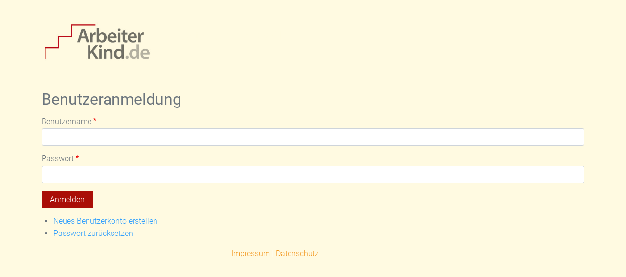

--- FILE ---
content_type: text/html; charset=UTF-8
request_url: https://civi.arbeiterkind.de/FragenzumStudium_Jul_Aug_2020
body_size: 2923
content:
<!DOCTYPE html>
<html lang="de" dir="ltr" prefix="content: http://purl.org/rss/1.0/modules/content/  dc: http://purl.org/dc/terms/  foaf: http://xmlns.com/foaf/0.1/  og: http://ogp.me/ns#  rdfs: http://www.w3.org/2000/01/rdf-schema#  schema: http://schema.org/  sioc: http://rdfs.org/sioc/ns#  sioct: http://rdfs.org/sioc/types#  skos: http://www.w3.org/2004/02/skos/core#  xsd: http://www.w3.org/2001/XMLSchema# ">
  <head> 
    <meta charset="utf-8" />
<meta name="Generator" content="Drupal 10 (https://www.drupal.org)" />
<meta name="MobileOptimized" content="width" />
<meta name="HandheldFriendly" content="true" />
<meta name="viewport" content="width=device-width, initial-scale=1.0" />
<link rel="icon" href="/themes/custom/bfd_systopia/favicon.ico" type="image/vnd.microsoft.icon" />
<link rel="canonical" href="https://civi.arbeiterkind.de/FragenzumStudium_Jul_Aug_2020" />
<link rel="shortlink" href="https://civi.arbeiterkind.de/node/366" />

      <title>#FragenzumStudium - ArbeiterKind.de informiert online | ArbeiterKind.de-CiviCRM</title>
      <link rel="stylesheet" media="all" href="/sites/default/files/css/css_qosd2BygS8klAcZac52WBGNoY7jbd-IIXEPs4WAenM8.css?delta=0&amp;language=de&amp;theme=bfd_systopia&amp;include=eJxtjUEOgCAMwD4045PMBpOQbMwwPODrRU-SeGvaQ2mPm3dvdmRcCZ2BviacA3Tx1iWXNLckRij_TdkdE_tsi0WGYJUHVUXJF8MTWd_1DUiON0I" />
<link rel="stylesheet" media="all" href="/sites/default/files/css/css_cKjEwY1LIBGmbGaIjwYV_tVnY7DdBLdJCpOveNE7wic.css?delta=1&amp;language=de&amp;theme=bfd_systopia&amp;include=eJxtjUEOgCAMwD4045PMBpOQbMwwPODrRU-SeGvaQ2mPm3dvdmRcCZ2BviacA3Tx1iWXNLckRij_TdkdE_tsi0WGYJUHVUXJF8MTWd_1DUiON0I" />

        </head>
        <body class="path-node page-node-type-webform">
                    <a href="#main-content" class="visually-hidden focusable skip-link">
            Direkt zum Inhalt
          </a>
          
            <div class="dialog-off-canvas-main-canvas" data-off-canvas-main-canvas>
    <!-- HEADER-->
<!-- HEADER -->
<header class="bg-secondary pt-3 " role="banner-brand" id="header-brand">
  <div class="container">

    <!-- branding header -->
              <div class="region region-header-branding d-none d-md-flex flex-md-row align-items-md-start">
        <div class="d-md-flex mr-auto">
            <div class="d-none d-md-flex align-items-center">
            <a class="navbar-brand d-flex text-white align-items-center"
               href="/" rel="home">
                                    <img class="text-white mr-3 logo" src="/sites/default/files/Logo_Arbeiterkind_de_klein.png"
                         alt="Startseite"/>
                                ArbeiterKind.de-CiviCRM            </a>
        </div>
        </div>

    </div>

        <!-- branding header -->

  </div>
</header>
<header class="sticky-top d-print-none" role="header-menu" id="header-menu">
  <nav role="main-navigation" class="navbar navbar-dark navbar-expand-md bg-secondary px-0 px-md-3 mb-2 mb-md-0">
    <div class="container">

      <!-- Sticky bar logo -->
            <!-- Sticky bar logo -->

      <!-- button collapse -->
      <button data-toggle="collapse" class="navbar-toggler ml-auto mr-3 mr-sm-0" data-target="#navigation-container">
        <span class="sr-only">Toggle navigation</span>
        <span class="navbar-toggler-icon"></span>
      </button>
      <!-- button collapse -->

      <!-- navbar collapse / mobile Menu -->
      <div class="collapse navbar-collapse position-relative justify-content-between" id="navigation-container">

        <!-- nav_main -->
        <div id="menu-main" class="search-effect">
          
        </div>
        <!-- nav_main -->

        <!-- nav_additional -->
        <div id="menu-add">
          
        </div>
        <!-- nav_additional -->

      </div>
      <!-- navbar collapse / mobile Menu -->

    </div>
  </nav>
</header>
<!-- HEADER -->
<!-- HEADER-->

<!-- MAIN -->
<main role="main " class="d-print-block">
  <a id="main-content" tabindex="-1"></a>
  
  <div class="container">
    <div class="row">

          <!-- If no sidebar_left content take full width -->
                    <!-- If no sidebar_left content take full width -->

          <div class="col-12 col-print-12">

          <!-- CONTENT BEFORE -->
                      <aside class="mt-2 mt-md-3" id="content-before">
                <div class="region region-content-before">
    <div data-drupal-messages-fallback class="hidden"></div>

  </div>

            </aside>
                    <!-- CONTENT BEFORE -->

          <!-- MAIN CONTENT -->
          <section class="py-2 py-md-3" id="page-content">
              <div class="region region-content">
    <div id="block-bfd-systopia-hauptinhaltderseite" class="block block-system block-system-main-block">
  
    
      
<article about="/FragenzumStudium_Jul_Aug_2020" class="node node--type-webform node--promoted node--view-mode-full">

  
    

  
  <div class="node__content">
    <section class="field field--name-comment-node-webform field--type-comment field--label-hidden comment-wrapper">
  
  

  
</section>

  </div>

</article>

  </div>

  </div>

          </section>
          <!-- MAIN CONTENT -->

          <!-- CONTENT AFTER -->
                      <aside  id="content-after">
                <div class="region region-content-after">
    <div id="block-bfd-systopia-benutzeranmeldung" role="form" class="block block-user block-user-login-block">
  
      <h2>Benutzeranmeldung</h2>
    
      <form class="user-login-form" data-drupal-selector="user-login-form" action="/FragenzumStudium_Jul_Aug_2020?destination=/FragenzumStudium_Jul_Aug_2020" method="post" id="user-login-form" accept-charset="UTF-8">
  <div class="js-form-item form-item custom-control custom-textfield js-form-type-textfield form-type-textfield js-form-item-name form-item-name">
      <label for="edit-name" class="custom-control-label js-form-required form-required">
      Benutzername
      <span class="required-mark"></span>  </label>
        
  <input autocorrect="none" autocapitalize="none" spellcheck="false" autocomplete="username" data-drupal-selector="edit-name" type="text" id="edit-name" name="name" value="" size="15" maxlength="60" class="form-text required form-control" required="required" aria-required="true"/>


        </div>
<div class="js-form-item form-item custom-control custom-password js-form-type-password form-type-password js-form-item-pass form-item-pass">
      <label for="edit-pass" class="custom-control-label js-form-required form-required">
      Passwort
      <span class="required-mark"></span>  </label>
        
  <input autocomplete="current-password" data-drupal-selector="edit-pass" type="password" id="edit-pass" name="pass" size="15" maxlength="128" class="form-text required form-control" required="required" aria-required="true"/>


        </div>

  <input autocomplete="off" data-drupal-selector="form-rnyd8w79-udbqlnkqgfem-r-v3wqdj8-kfd1qicfdyy" type="hidden" name="form_build_id" value="form-rnyD8W79-uDBQLNKQGfEM_R_v3WQdJ8-kFD1QICfdyY" class="form-control"/>


  <input data-drupal-selector="edit-user-login-form" type="hidden" name="form_id" value="user_login_form" class="form-control"/>

<div data-drupal-selector="edit-actions" class="form-actions js-form-wrapper form-wrapper" id="edit-actions">
  <input data-drupal-selector="edit-submit" type="submit" id="edit-submit" name="op" value="Anmelden" class="button js-form-submit form-submit btn btn-primary"/>

</div>

</form> 
<div class="item-list"><ul><li><a href="/user/register" title="Erstellen Sie ein neues Benutzerkonto." class="create-account-link">Neues Benutzerkonto erstellen</a></li><li><a href="/user/password" title="Anweisungen zum Zurücksetzen des Passwortes per E-Mail zusenden." class="request-password-link">Passwort zurücksetzen</a></li></ul></div>
  </div>

  </div>

            </aside>
                  </div>
        <!-- CONTENT AFTER -->

      <!-- ASIDE CONTENT -->
            <!-- ASIDE CONTENT -->

    </div>
  </div>
</main>
<!-- MAIN -->

<!-- FOOTER -->
<!-- FOOTER -->
<footer class="py-3 py-lg-5 bg-secondary text-white-50 mt-2 mt-md-5 d-print-none" id="page-footer">
  <div class="container">
    <div class="row">
      <div class="col-sm-12 col-md-6 col-lg-4 order-1 mb-3">
              </div>
      <div class="col-md-12 col-lg-4 order-2 order-md-3 order-lg-1 mb-3">
                    <div class="region region-footer-center">
    <div id="block-bfd-systopia-linkzuimpressumunddatenschutzseiten" class="block block-block-content block-block-content172edfea-b9e2-4ab6-b082-827f5652b3d1">
  
    
      
            <div class="clearfix text-formatted field field--name-body field--type-text-with-summary field--label-hidden field__item"><p><a href="http://www.arbeiterkind.de/impressum">Impressum</a> | <a href="http://www.arbeiterkind.de/datenschutz">Datenschutz</a></p>
</div>
      
  </div>

  </div>

              </div>
      <div class="col-sm-12 col-md-6 col-lg-4 order-3 order-md-2 order-lg-3 mb-3">
              </div>
    </div>
  </div>
</footer>
<footer class="py-3 justify-content-center d-flex bg-primary text-white-50 d-print-none" id="page-footer-sub">
  <div class="container">
    <div class="row justify-content-center">
      <div class="col-sm-12 col-xl-4 d-flex justify-content-center align-items-center">
              </div>
      <div class="col-sm-12 col-md-6 col-xl-4 d-flex justify-content-center align-items-center">

              </div>
      <div class="col-sm-12 col-md-6 col-xl-4 d-flex justify-content-center align-items-center">
              </a>
    </div>
  </div>
</div>
</footer>
<!-- FOOTER -->


<!-- MODAL CONTAINER -->
<!-- MODAL CONTAINER -->
<!-- FOOTER -->

  </div>

          
          <script src="/sites/default/files/js/js_H8NciqI753HrqUIUYmAdKxd55ALJRMPiHpY2co4HllM.js?scope=footer&amp;delta=0&amp;language=de&amp;theme=bfd_systopia&amp;include=eJxLSkuJL64sLskvyEzUT8_JT0rM0S0uqczJzEsHAJiICt8"></script>
</body>
        </html>


--- FILE ---
content_type: text/css
request_url: https://civi.arbeiterkind.de/sites/default/files/css/css_cKjEwY1LIBGmbGaIjwYV_tVnY7DdBLdJCpOveNE7wic.css?delta=1&language=de&theme=bfd_systopia&include=eJxtjUEOgCAMwD4045PMBpOQbMwwPODrRU-SeGvaQ2mPm3dvdmRcCZ2BviacA3Tx1iWXNLckRij_TdkdE_tsi0WGYJUHVUXJF8MTWd_1DUiON0I
body_size: 47698
content:
/* @license GPL-2.0-or-later https://www.drupal.org/licensing/faq */
html{font-family:sans-serif;-ms-text-size-adjust:100%;-webkit-text-size-adjust:100%;}body{margin:0;}article,aside,details,figcaption,figure,footer,header,hgroup,main,menu,nav,section,summary{display:block;}audio,canvas,progress,video{display:inline-block;vertical-align:baseline;}audio:not([controls]){display:none;height:0;}[hidden],template{display:none;}a{background-color:transparent;}a:active,a:hover{outline:0;}abbr[title]{border-bottom:1px dotted;}b,strong{font-weight:bold;}dfn{font-style:italic;}h1{font-size:2em;margin:0.67em 0;}mark{background:#ff0;color:#000;}small{font-size:80%;}sub,sup{font-size:75%;line-height:0;position:relative;vertical-align:baseline;}sup{top:-0.5em;}sub{bottom:-0.25em;}img{border:0;}svg:not(:root){overflow:hidden;}figure{margin:1em 40px;}hr{box-sizing:content-box;height:0;}pre{overflow:auto;}code,kbd,pre,samp{font-family:monospace,monospace;font-size:1em;}button,input,optgroup,select,textarea{color:inherit;font:inherit;margin:0;}button{overflow:visible;}button,select{text-transform:none;}button,html input[type="button"],input[type="reset"],input[type="submit"]{-webkit-appearance:button;cursor:pointer;}button[disabled],html input[disabled]{cursor:default;}button::-moz-focus-inner,input::-moz-focus-inner{border:0;padding:0;}input{line-height:normal;}input[type="checkbox"],input[type="radio"]{box-sizing:border-box;padding:0;}input[type="number"]::-webkit-inner-spin-button,input[type="number"]::-webkit-outer-spin-button{height:auto;}input[type="search"]{-webkit-appearance:textfield;box-sizing:content-box;}input[type="search"]::-webkit-search-cancel-button,input[type="search"]::-webkit-search-decoration{-webkit-appearance:none;}fieldset{border:1px solid #c0c0c0;margin:0 2px;padding:0.35em 0.625em 0.75em;}legend{border:0;padding:0;}textarea{overflow:auto;}optgroup{font-weight:bold;}table{border-collapse:collapse;border-spacing:0;}td,th{padding:0;}
@media (min--moz-device-pixel-ratio:0){summary{display:list-item;}}
.action-links{margin:1em 0;padding:0;list-style:none;}[dir="rtl"] .action-links{margin-right:0;}.action-links li{display:inline-block;margin:0 0.3em;}.action-links li:first-child{margin-left:0;}[dir="rtl"] .action-links li:first-child{margin-right:0;margin-left:0.3em;}.button-action{display:inline-block;padding:0.2em 0.5em 0.3em;text-decoration:none;line-height:160%;}.button-action:before{margin-left:-0.1em;padding-right:0.2em;content:"+";font-weight:900;}[dir="rtl"] .button-action:before{margin-right:-0.1em;margin-left:0;padding-right:0;padding-left:0.2em;}
.breadcrumb{padding-bottom:0.5em;}.breadcrumb ol{margin:0;padding:0;}[dir="rtl"] .breadcrumb ol{margin-right:0;}.breadcrumb li{display:inline;margin:0;padding:0;list-style-type:none;}.breadcrumb li:before{content:" \BB ";}.breadcrumb li:first-child:before{content:none;}
.button,.image-button{margin-right:1em;margin-left:1em;}.button:first-child,.image-button:first-child{margin-right:0;margin-left:0;}
.collapse-processed > summary{padding-right:0.5em;padding-left:0.5em;}.collapse-processed > summary:before{float:left;width:1em;height:1em;content:"";background:url(/themes/custom/bfd_systopia/images/misc/menu-expanded.png) 0 100% no-repeat;}[dir="rtl"] .collapse-processed > summary:before{float:right;background-position:100% 100%;}.collapse-processed:not([open]) > summary:before{-ms-transform:rotate(-90deg);-webkit-transform:rotate(-90deg);transform:rotate(-90deg);background-position:25% 35%;}[dir="rtl"] .collapse-processed:not([open]) > summary:before{-ms-transform:rotate(90deg);-webkit-transform:rotate(90deg);transform:rotate(90deg);background-position:75% 35%;}
.container-inline label:after,.container-inline .label:after{content:":";}.form-type-radios .container-inline label:after,.form-type-checkboxes .container-inline label:after{content:"";}.form-type-radios .container-inline .form-type-radio,.form-type-checkboxes .container-inline .form-type-checkbox{margin:0 1em;}.container-inline .form-actions,.container-inline.form-actions{margin-top:0;margin-bottom:0;}
details{margin-top:1em;margin-bottom:1em;border:1px solid #ccc;}details > .details-wrapper{padding:0.5em 1.5em;}summary{padding:0.2em 0.5em;cursor:pointer;}
.exposed-filters .filters{float:left;margin-right:1em;}[dir="rtl"] .exposed-filters .filters{float:right;margin-right:0;margin-left:1em;}.exposed-filters .form-item{margin:0 0 0.1em 0;padding:0;}.exposed-filters .form-item label{float:left;width:10em;font-weight:normal;}[dir="rtl"] .exposed-filters .form-item label{float:right;}.exposed-filters .form-select{width:14em;}.exposed-filters .current-filters{margin-bottom:1em;}.exposed-filters .current-filters .placeholder{font-weight:bold;font-style:normal;}.exposed-filters .additional-filters{float:left;margin-right:1em;}[dir="rtl"] .exposed-filters .additional-filters{float:right;margin-right:0;margin-left:1em;}
.field__label{font-weight:bold;}.field--label-inline .field__label,.field--label-inline .field__items{float:left;}.field--label-inline .field__label,.field--label-inline > .field__item,.field--label-inline .field__items{padding-right:0.5em;}[dir="rtl"] .field--label-inline .field__label,[dir="rtl"] .field--label-inline .field__items{padding-right:0;padding-left:0.5em;}.field--label-inline .field__label::after{content:":";}
form .field-multiple-table{margin:0;}form .field-multiple-table .field-multiple-drag{width:30px;padding-right:0;}[dir="rtl"] form .field-multiple-table .field-multiple-drag{padding-left:0;}form .field-multiple-table .field-multiple-drag .tabledrag-handle{padding-right:0.5em;}[dir="rtl"] form .field-multiple-table .field-multiple-drag .tabledrag-handle{padding-right:0;padding-left:0.5em;}form .field-add-more-submit{margin:0.5em 0 0;}.form-item,.form-actions{margin-top:1em;margin-bottom:1em;}tr.odd .form-item,tr.even .form-item{margin-top:0;margin-bottom:0;}.form-composite > .fieldset-wrapper > .description,.form-item .description{font-size:0.85em;}label.option{display:inline;font-weight:normal;}.form-composite > legend,.label{display:inline;margin:0;padding:0;font-size:inherit;font-weight:bold;}.form-checkboxes .form-item,.form-radios .form-item{margin-top:0.4em;margin-bottom:0.4em;}.form-type-radio .description,.form-type-checkbox .description{margin-left:2.4em;}[dir="rtl"] .form-type-radio .description,[dir="rtl"] .form-type-checkbox .description{margin-right:2.4em;margin-left:0;}.marker{color:#e00;}.form-required:after{display:inline-block;width:6px;height:6px;margin:0 0.3em;content:"";vertical-align:super;background-image:url(/themes/custom/bfd_systopia/images/icons/ee0000/required.svg);background-repeat:no-repeat;background-size:6px 6px;}abbr.tabledrag-changed,abbr.ajax-changed{border-bottom:none;}.form-item input.error,.form-item textarea.error,.form-item select.error{border:2px solid red;}.form-item--error-message:before{display:inline-block;width:14px;height:14px;content:"";vertical-align:sub;background:url(/themes/custom/bfd_systopia/images/icons/e32700/error.svg) no-repeat;background-size:contain;}
.icon-help{padding:1px 0 1px 20px;background:url(/themes/custom/bfd_systopia/images/misc/help.png) 0 50% no-repeat;}[dir="rtl"] .icon-help{padding:1px 20px 1px 0;background-position:100% 50%;}.feed-icon{display:block;overflow:hidden;width:16px;height:16px;text-indent:-9999px;background:url(/themes/custom/bfd_systopia/images/misc/feed.svg) no-repeat;}
.form--inline .form-item{float:left;margin-right:0.5em;}[dir="rtl"] .form--inline .form-item{float:right;margin-right:0;margin-left:0.5em;}[dir="rtl"] .views-filterable-options-controls .form-item{margin-right:2%;}.form--inline .form-item-separator{margin-top:2.3em;margin-right:1em;margin-left:0.5em;}[dir="rtl"] .form--inline .form-item-separator{margin-right:0.5em;margin-left:1em;}.form--inline .form-actions{clear:left;}[dir="rtl"] .form--inline .form-actions{clear:right;}
.item-list .title{font-weight:bold;}.item-list ul{margin:0 0 0.75em 0;padding:0;}.item-list li{margin:0 0 0.25em 1.5em;padding:0;}[dir="rtl"] .item-list li{margin:0 1.5em 0.25em 0;}.item-list--comma-list{display:inline;}.item-list--comma-list .item-list__comma-list,.item-list__comma-list li,[dir="rtl"] .item-list--comma-list .item-list__comma-list,[dir="rtl"] .item-list__comma-list li{margin:0;}
button.link{margin:0;padding:0;cursor:pointer;border:0;background:transparent;font-size:1em;}label button.link{font-weight:bold;}
ul.inline,ul.links.inline{display:inline;padding-left:0;}[dir="rtl"] ul.inline,[dir="rtl"] ul.links.inline{padding-right:0;padding-left:15px;}ul.inline li{display:inline;padding:0 0.5em;list-style-type:none;}ul.links a.is-active{color:#000;}
ul.menu{margin-left:1em;padding:0;list-style:none outside;text-align:left;}[dir="rtl"] ul.menu{margin-right:1em;margin-left:0;text-align:right;}.menu-item--expanded{list-style-type:circle;list-style-image:url(/themes/custom/bfd_systopia/images/misc/menu-expanded.png);}.menu-item--collapsed{list-style-type:disc;list-style-image:url(/themes/custom/bfd_systopia/images/misc/menu-collapsed.png);}[dir="rtl"] .menu-item--collapsed{list-style-image:url(/themes/custom/bfd_systopia/images/misc/menu-collapsed-rtl.png);}.menu-item{margin:0;padding-top:0.2em;}ul.menu a.is-active{color:#000;}
.more-link{display:block;text-align:right;}[dir="rtl"] .more-link{text-align:left;}
.pager__items{clear:both;text-align:center;}.pager__item{display:inline;padding:0.5em;}.pager__item.is-active{font-weight:bold;}
tr.drag{background-color:#fffff0;}tr.drag-previous{background-color:#ffd;}body div.tabledrag-changed-warning{margin-bottom:0.5em;}
tr.selected td{background:#ffc;}td.checkbox,th.checkbox{text-align:center;}[dir="rtl"] td.checkbox,[dir="rtl"] th.checkbox{text-align:center;}
th.is-active img{display:inline;}td.is-active{background-color:#ddd;}
div.tabs{margin:1em 0;}ul.tabs{margin:0 0 0.5em;padding:0;list-style:none;}.tabs > li{display:inline-block;margin-right:0.3em;}[dir="rtl"] .tabs > li{margin-right:0;margin-left:0.3em;}.tabs a{display:block;padding:0.2em 1em;text-decoration:none;}.tabs a.is-active{background-color:#eee;}.tabs a:focus,.tabs a:hover{background-color:#f5f5f5;}
.form-textarea-wrapper textarea{display:block;box-sizing:border-box;width:100%;margin:0;}
.ui-dialog--narrow{max-width:500px;}@media screen and (max-width:600px){.ui-dialog--narrow{min-width:95%;max-width:95%;}}
.messages{padding:15px 20px 15px 35px;word-wrap:break-word;border:1px solid;border-width:1px 1px 1px 0;border-radius:2px;background:no-repeat 10px 17px;overflow-wrap:break-word;}[dir="rtl"] .messages{padding-right:35px;padding-left:20px;text-align:right;border-width:1px 0 1px 1px;background-position:right 10px top 17px;}.messages + .messages{margin-top:1.538em;}.messages__list{margin:0;padding:0;list-style:none;}.messages__item + .messages__item{margin-top:0.769em;}.messages--status{color:#325e1c;border-color:#c9e1bd #c9e1bd #c9e1bd transparent;background-color:#f3faef;background-image:url(/themes/custom/bfd_systopia/images/icons/73b355/check.svg);box-shadow:-8px 0 0 #77b259;}[dir="rtl"] .messages--status{margin-left:0;border-color:#c9e1bd transparent #c9e1bd #c9e1bd;box-shadow:8px 0 0 #77b259;}.messages--warning{color:#734c00;border-color:#f4daa6 #f4daa6 #f4daa6 transparent;background-color:#fdf8ed;background-image:url(/themes/custom/bfd_systopia/images/icons/e29700/warning.svg);box-shadow:-8px 0 0 #e09600;}[dir="rtl"] .messages--warning{border-color:#f4daa6 transparent #f4daa6 #f4daa6;box-shadow:8px 0 0 #e09600;}.messages--error{color:#a51b00;border-color:#f9c9bf #f9c9bf #f9c9bf transparent;background-color:#fcf4f2;background-image:url(/themes/custom/bfd_systopia/images/icons/e32700/error.svg);box-shadow:-8px 0 0 #e62600;}[dir="rtl"] .messages--error{border-color:#f9c9bf transparent #f9c9bf #f9c9bf;box-shadow:8px 0 0 #e62600;}.messages--error p.error{color:#a51b00;}
.node--unpublished{background-color:#fff4f4;}
:root{--blue:#007bff;--indigo:#6610f2;--purple:#6f42c1;--pink:#e83e8c;--red:#dc3545;--orange:#fd7e14;--yellow:#ffc107;--green:#28a745;--teal:#20c997;--cyan:#17a2b8;--white:#fff;--gray:#6c757d;--gray-dark:#343a40;--primary:#33a1fd;--secondary:#373F51;--success:#28a745;--info:#17a2b8;--warning:#ffc107;--danger:#dc3545;--light:#f8f9fa;--dark:#343a40;--black:#000;--instagram:#e4405f;--facebook:#3b5999;--messenger:#0084ff;--youtube:#cd201f;--twitter:#55acee;--linkedin:#0077B5;--snapchat:#FFFC00;--whatsapp:#25D366;--skype:#00AFF0;--gray-100:#f8f9fa;--gray-200:#e9ecef;--gray-300:#dee2e6;--gray-400:#ced4da;--gray-500:#adb5bd;--gray-600:#6c757d;--gray-700:#495057;--gray-800:#343a40;--gray-900:#212529;--bootstrap:#563d7c;--breakpoint-xs:0;--breakpoint-vs:444px;--breakpoint-sm:576px;--breakpoint-md:768px;--breakpoint-lg:992px;--breakpoint-xl:1200px;--font-family-sans-serif:-apple-system,BlinkMacSystemFont,"Segoe UI",Roboto,"Helvetica Neue",Arial,"Noto Sans",sans-serif,"Apple Color Emoji","Segoe UI Emoji","Segoe UI Symbol","Noto Color Emoji";--font-family-monospace:SFMono-Regular,Menlo,Monaco,Consolas,"Liberation Mono","Courier New",monospace;}*,*::before,*::after{box-sizing:border-box;}html{font-family:sans-serif;line-height:1.15;-webkit-text-size-adjust:100%;-webkit-tap-highlight-color:rgba(0,0,0,0);}article,aside,figcaption,figure,footer,header,hgroup,main,nav,section{display:block;}body{margin:0;font-family:-apple-system,BlinkMacSystemFont,"Segoe UI",Roboto,"Helvetica Neue",Arial,"Noto Sans",sans-serif,"Apple Color Emoji","Segoe UI Emoji","Segoe UI Symbol","Noto Color Emoji";font-size:1rem;font-weight:300;line-height:1.35;color:#6c757d;text-align:left;background-color:#fff;}[tabindex="-1"]:focus:not(:focus-visible){outline:0 !important;}hr{box-sizing:content-box;height:0;overflow:visible;}h1,h2,h3,h4,h5,h6{margin-top:0;margin-bottom:0.5rem;}p{margin-top:0;margin-bottom:1rem;}abbr[title],abbr[data-original-title]{text-decoration:underline;-webkit-text-decoration:underline dotted;text-decoration:underline dotted;cursor:help;border-bottom:0;-webkit-text-decoration-skip-ink:none;text-decoration-skip-ink:none;}address{margin-bottom:1rem;font-style:normal;line-height:inherit;}ol,ul,dl{margin-top:0;margin-bottom:1rem;}ol ol,ul ul,ol ul,ul ol{margin-bottom:0;}dt{font-weight:700;}dd{margin-bottom:0.5rem;margin-left:0;}blockquote{margin:0 0 1rem;}b,strong{font-weight:bolder;}small{font-size:80%;}sub,sup{position:relative;font-size:75%;line-height:0;vertical-align:baseline;}sub{bottom:-0.25em;}sup{top:-0.5em;}a{color:#33a1fd;text-decoration:none;background-color:transparent;}a:hover{color:#027ce1;text-decoration:none;}a:not([href]):not([class]){color:inherit;text-decoration:none;}a:not([href]):not([class]):hover{color:inherit;text-decoration:none;}pre,code,kbd,samp{font-family:SFMono-Regular,Menlo,Monaco,Consolas,"Liberation Mono","Courier New",monospace;font-size:1em;}pre{margin-top:0;margin-bottom:1rem;overflow:auto;-ms-overflow-style:scrollbar;}figure{margin:0 0 1rem;}img{vertical-align:middle;border-style:none;}svg{overflow:hidden;vertical-align:middle;}table{border-collapse:collapse;}caption{padding-top:0.65rem;padding-bottom:0.65rem;color:#6c757d;text-align:left;caption-side:bottom;}th{text-align:inherit;text-align:-webkit-match-parent;}label{display:inline-block;margin-bottom:0.5rem;}button{border-radius:0;}button:focus:not(:focus-visible){outline:0;}input,button,select,optgroup,textarea{margin:0;font-family:inherit;font-size:inherit;line-height:inherit;}button,input{overflow:visible;}button,select{text-transform:none;}[role=button]{cursor:pointer;}select{word-wrap:normal;}button,[type=button],[type=reset],[type=submit]{-webkit-appearance:button;}button:not(:disabled),[type=button]:not(:disabled),[type=reset]:not(:disabled),[type=submit]:not(:disabled){cursor:pointer;}button::-moz-focus-inner,[type=button]::-moz-focus-inner,[type=reset]::-moz-focus-inner,[type=submit]::-moz-focus-inner{padding:0;border-style:none;}input[type=radio],input[type=checkbox]{box-sizing:border-box;padding:0;}textarea{overflow:auto;resize:vertical;}fieldset{min-width:0;padding:0;margin:0;border:0;}legend{display:block;width:100%;max-width:100%;padding:0;margin-bottom:0.5rem;font-size:1.5rem;line-height:inherit;color:inherit;white-space:normal;}@media (max-width:1200px){legend{font-size:calc(1.275rem + 0.3vw);}}progress{vertical-align:baseline;}[type=number]::-webkit-inner-spin-button,[type=number]::-webkit-outer-spin-button{height:auto;}[type=search]{outline-offset:-2px;-webkit-appearance:none;}[type=search]::-webkit-search-decoration{-webkit-appearance:none;}::-webkit-file-upload-button{font:inherit;-webkit-appearance:button;}output{display:inline-block;}summary{display:list-item;cursor:pointer;}template{display:none;}[hidden]{display:none !important;}h1,h2,h3,h4,h5,h6,.h1,.h2,.h3,.h4,.h5,.h6{margin-bottom:0.5rem;font-weight:500;line-height:1.2;}h1,.h1{font-size:2.5rem;}@media (max-width:1200px){h1,.h1{font-size:calc(1.375rem + 1.5vw);}}h2,.h2{font-size:2rem;}@media (max-width:1200px){h2,.h2{font-size:calc(1.325rem + 0.9vw);}}h3,.h3{font-size:1.75rem;}@media (max-width:1200px){h3,.h3{font-size:calc(1.3rem + 0.6vw);}}h4,.h4{font-size:1.5rem;}@media (max-width:1200px){h4,.h4{font-size:calc(1.275rem + 0.3vw);}}h5,.h5{font-size:1.25rem;}h6,.h6{font-size:1rem;}.lead{font-size:1.25rem;font-weight:300;}.display-1{font-size:6rem;font-weight:300;line-height:1.2;}@media (max-width:1200px){.display-1{font-size:calc(1.725rem + 5.7vw);}}.display-2{font-size:5.5rem;font-weight:300;line-height:1.2;}@media (max-width:1200px){.display-2{font-size:calc(1.675rem + 5.1vw);}}.display-3{font-size:4.5rem;font-weight:300;line-height:1.2;}@media (max-width:1200px){.display-3{font-size:calc(1.575rem + 3.9vw);}}.display-4{font-size:3.5rem;font-weight:300;line-height:1.2;}@media (max-width:1200px){.display-4{font-size:calc(1.475rem + 2.7vw);}}hr{margin-top:1rem;margin-bottom:1rem;border:0;border-top:1px solid rgba(0,0,0,0.1);}small,.small{font-size:0.875em;font-weight:400;}mark,.mark{padding:0.2em;background-color:#fcf8e3;}.list-unstyled{padding-left:0;list-style:none;}.list-inline{padding-left:0;list-style:none;}.list-inline-item{display:inline-block;}.list-inline-item:not(:last-child){margin-right:0.5rem;}.initialism{font-size:90%;text-transform:uppercase;}.blockquote{margin-bottom:1rem;font-size:1.25rem;}.blockquote-footer{display:block;font-size:0.875em;color:#6c757d;}.blockquote-footer::before{content:"— ";}.img-fluid{max-width:100%;height:auto;}.img-thumbnail{padding:0.25rem;background-color:#fff;border:1px solid #dee2e6;border-radius:0.2rem;max-width:100%;height:auto;}.figure{display:inline-block;}.figure-img{margin-bottom:0.5rem;line-height:1;}.figure-caption{font-size:90%;color:#6c757d;}code{font-size:87.5%;color:#e83e8c;word-wrap:break-word;}a > code{color:inherit;}kbd{padding:0.2rem 0.4rem;font-size:87.5%;color:#fff;background-color:#212529;border-radius:0.2rem;}kbd kbd{padding:0;font-size:100%;font-weight:700;}pre{display:block;font-size:87.5%;color:#212529;}pre code{font-size:inherit;color:inherit;word-break:normal;}.pre-scrollable{max-height:340px;overflow-y:scroll;}.container,.container-fluid,.container-xl,.container-lg,.container-md,.container-sm,.container-vs{width:100%;padding-right:15px;padding-left:15px;margin-right:auto;margin-left:auto;}@media (min-width:444px){.container-vs,.container{max-width:420px;}}@media (min-width:576px){.container-sm,.container-vs,.container{max-width:540px;}}@media (min-width:768px){.container-md,.container-sm,.container-vs,.container{max-width:720px;}}@media (min-width:992px){.container-lg,.container-md,.container-sm,.container-vs,.container{max-width:960px;}}@media (min-width:1200px){.container-xl,.container-lg,.container-md,.container-sm,.container-vs,.container{max-width:1140px;}}.row{display:flex;flex-wrap:wrap;margin-right:-15px;margin-left:-15px;}.no-gutters{margin-right:0;margin-left:0;}.no-gutters > .col,.no-gutters > [class*=col-]{padding-right:0;padding-left:0;}.col-xl,.col-xl-auto,.col-xl-12,.col-xl-11,.col-xl-10,.col-xl-9,.col-xl-8,.col-xl-7,.col-xl-6,.col-xl-5,.col-xl-4,.col-xl-3,.col-xl-2,.col-xl-1,.col-lg,.col-lg-auto,.col-lg-12,.col-lg-11,.col-lg-10,.col-lg-9,.col-lg-8,.col-lg-7,.col-lg-6,.col-lg-5,.col-lg-4,.col-lg-3,.col-lg-2,.col-lg-1,.col-md,.col-md-auto,.col-md-12,.col-md-11,.col-md-10,.col-md-9,.col-md-8,.col-md-7,.col-md-6,.col-md-5,.col-md-4,.col-md-3,.col-md-2,.col-md-1,.col-sm,.col-sm-auto,.col-sm-12,.col-sm-11,.col-sm-10,.col-sm-9,.col-sm-8,.col-sm-7,.col-sm-6,.col-sm-5,.col-sm-4,.col-sm-3,.col-sm-2,.col-sm-1,.col-vs,.col-vs-auto,.col-vs-12,.col-vs-11,.col-vs-10,.col-vs-9,.col-vs-8,.col-vs-7,.col-vs-6,.col-vs-5,.col-vs-4,.col-vs-3,.col-vs-2,.col-vs-1,.col,.col-auto,.col-12,.col-11,.col-10,.col-9,.col-8,.col-7,.col-6,.col-5,.col-4,.col-3,.col-2,.col-1{position:relative;width:100%;padding-right:15px;padding-left:15px;}.col{flex-basis:0;flex-grow:1;max-width:100%;}.row-cols-1 > *{flex:0 0 100%;max-width:100%;}.row-cols-2 > *{flex:0 0 50%;max-width:50%;}.row-cols-3 > *{flex:0 0 33.3333333333%;max-width:33.3333333333%;}.row-cols-4 > *{flex:0 0 25%;max-width:25%;}.row-cols-5 > *{flex:0 0 20%;max-width:20%;}.row-cols-6 > *{flex:0 0 16.6666666667%;max-width:16.6666666667%;}.col-auto{flex:0 0 auto;width:auto;max-width:100%;}.col-1{flex:0 0 8.33333333%;max-width:8.33333333%;}.col-2{flex:0 0 16.66666667%;max-width:16.66666667%;}.col-3{flex:0 0 25%;max-width:25%;}.col-4{flex:0 0 33.33333333%;max-width:33.33333333%;}.col-5{flex:0 0 41.66666667%;max-width:41.66666667%;}.col-6{flex:0 0 50%;max-width:50%;}.col-7{flex:0 0 58.33333333%;max-width:58.33333333%;}.col-8{flex:0 0 66.66666667%;max-width:66.66666667%;}.col-9{flex:0 0 75%;max-width:75%;}.col-10{flex:0 0 83.33333333%;max-width:83.33333333%;}.col-11{flex:0 0 91.66666667%;max-width:91.66666667%;}.col-12{flex:0 0 100%;max-width:100%;}.order-first{order:-1;}.order-last{order:13;}.order-0{order:0;}.order-1{order:1;}.order-2{order:2;}.order-3{order:3;}.order-4{order:4;}.order-5{order:5;}.order-6{order:6;}.order-7{order:7;}.order-8{order:8;}.order-9{order:9;}.order-10{order:10;}.order-11{order:11;}.order-12{order:12;}.offset-1{margin-left:8.33333333%;}.offset-2{margin-left:16.66666667%;}.offset-3{margin-left:25%;}.offset-4{margin-left:33.33333333%;}.offset-5{margin-left:41.66666667%;}.offset-6{margin-left:50%;}.offset-7{margin-left:58.33333333%;}.offset-8{margin-left:66.66666667%;}.offset-9{margin-left:75%;}.offset-10{margin-left:83.33333333%;}.offset-11{margin-left:91.66666667%;}@media (min-width:444px){.col-vs{flex-basis:0;flex-grow:1;max-width:100%;}.row-cols-vs-1 > *{flex:0 0 100%;max-width:100%;}.row-cols-vs-2 > *{flex:0 0 50%;max-width:50%;}.row-cols-vs-3 > *{flex:0 0 33.3333333333%;max-width:33.3333333333%;}.row-cols-vs-4 > *{flex:0 0 25%;max-width:25%;}.row-cols-vs-5 > *{flex:0 0 20%;max-width:20%;}.row-cols-vs-6 > *{flex:0 0 16.6666666667%;max-width:16.6666666667%;}.col-vs-auto{flex:0 0 auto;width:auto;max-width:100%;}.col-vs-1{flex:0 0 8.33333333%;max-width:8.33333333%;}.col-vs-2{flex:0 0 16.66666667%;max-width:16.66666667%;}.col-vs-3{flex:0 0 25%;max-width:25%;}.col-vs-4{flex:0 0 33.33333333%;max-width:33.33333333%;}.col-vs-5{flex:0 0 41.66666667%;max-width:41.66666667%;}.col-vs-6{flex:0 0 50%;max-width:50%;}.col-vs-7{flex:0 0 58.33333333%;max-width:58.33333333%;}.col-vs-8{flex:0 0 66.66666667%;max-width:66.66666667%;}.col-vs-9{flex:0 0 75%;max-width:75%;}.col-vs-10{flex:0 0 83.33333333%;max-width:83.33333333%;}.col-vs-11{flex:0 0 91.66666667%;max-width:91.66666667%;}.col-vs-12{flex:0 0 100%;max-width:100%;}.order-vs-first{order:-1;}.order-vs-last{order:13;}.order-vs-0{order:0;}.order-vs-1{order:1;}.order-vs-2{order:2;}.order-vs-3{order:3;}.order-vs-4{order:4;}.order-vs-5{order:5;}.order-vs-6{order:6;}.order-vs-7{order:7;}.order-vs-8{order:8;}.order-vs-9{order:9;}.order-vs-10{order:10;}.order-vs-11{order:11;}.order-vs-12{order:12;}.offset-vs-0{margin-left:0;}.offset-vs-1{margin-left:8.33333333%;}.offset-vs-2{margin-left:16.66666667%;}.offset-vs-3{margin-left:25%;}.offset-vs-4{margin-left:33.33333333%;}.offset-vs-5{margin-left:41.66666667%;}.offset-vs-6{margin-left:50%;}.offset-vs-7{margin-left:58.33333333%;}.offset-vs-8{margin-left:66.66666667%;}.offset-vs-9{margin-left:75%;}.offset-vs-10{margin-left:83.33333333%;}.offset-vs-11{margin-left:91.66666667%;}}@media (min-width:576px){.col-sm{flex-basis:0;flex-grow:1;max-width:100%;}.row-cols-sm-1 > *{flex:0 0 100%;max-width:100%;}.row-cols-sm-2 > *{flex:0 0 50%;max-width:50%;}.row-cols-sm-3 > *{flex:0 0 33.3333333333%;max-width:33.3333333333%;}.row-cols-sm-4 > *{flex:0 0 25%;max-width:25%;}.row-cols-sm-5 > *{flex:0 0 20%;max-width:20%;}.row-cols-sm-6 > *{flex:0 0 16.6666666667%;max-width:16.6666666667%;}.col-sm-auto{flex:0 0 auto;width:auto;max-width:100%;}.col-sm-1{flex:0 0 8.33333333%;max-width:8.33333333%;}.col-sm-2{flex:0 0 16.66666667%;max-width:16.66666667%;}.col-sm-3{flex:0 0 25%;max-width:25%;}.col-sm-4{flex:0 0 33.33333333%;max-width:33.33333333%;}.col-sm-5{flex:0 0 41.66666667%;max-width:41.66666667%;}.col-sm-6{flex:0 0 50%;max-width:50%;}.col-sm-7{flex:0 0 58.33333333%;max-width:58.33333333%;}.col-sm-8{flex:0 0 66.66666667%;max-width:66.66666667%;}.col-sm-9{flex:0 0 75%;max-width:75%;}.col-sm-10{flex:0 0 83.33333333%;max-width:83.33333333%;}.col-sm-11{flex:0 0 91.66666667%;max-width:91.66666667%;}.col-sm-12{flex:0 0 100%;max-width:100%;}.order-sm-first{order:-1;}.order-sm-last{order:13;}.order-sm-0{order:0;}.order-sm-1{order:1;}.order-sm-2{order:2;}.order-sm-3{order:3;}.order-sm-4{order:4;}.order-sm-5{order:5;}.order-sm-6{order:6;}.order-sm-7{order:7;}.order-sm-8{order:8;}.order-sm-9{order:9;}.order-sm-10{order:10;}.order-sm-11{order:11;}.order-sm-12{order:12;}.offset-sm-0{margin-left:0;}.offset-sm-1{margin-left:8.33333333%;}.offset-sm-2{margin-left:16.66666667%;}.offset-sm-3{margin-left:25%;}.offset-sm-4{margin-left:33.33333333%;}.offset-sm-5{margin-left:41.66666667%;}.offset-sm-6{margin-left:50%;}.offset-sm-7{margin-left:58.33333333%;}.offset-sm-8{margin-left:66.66666667%;}.offset-sm-9{margin-left:75%;}.offset-sm-10{margin-left:83.33333333%;}.offset-sm-11{margin-left:91.66666667%;}}@media (min-width:768px){.col-md{flex-basis:0;flex-grow:1;max-width:100%;}.row-cols-md-1 > *{flex:0 0 100%;max-width:100%;}.row-cols-md-2 > *{flex:0 0 50%;max-width:50%;}.row-cols-md-3 > *{flex:0 0 33.3333333333%;max-width:33.3333333333%;}.row-cols-md-4 > *{flex:0 0 25%;max-width:25%;}.row-cols-md-5 > *{flex:0 0 20%;max-width:20%;}.row-cols-md-6 > *{flex:0 0 16.6666666667%;max-width:16.6666666667%;}.col-md-auto{flex:0 0 auto;width:auto;max-width:100%;}.col-md-1{flex:0 0 8.33333333%;max-width:8.33333333%;}.col-md-2{flex:0 0 16.66666667%;max-width:16.66666667%;}.col-md-3{flex:0 0 25%;max-width:25%;}.col-md-4{flex:0 0 33.33333333%;max-width:33.33333333%;}.col-md-5{flex:0 0 41.66666667%;max-width:41.66666667%;}.col-md-6{flex:0 0 50%;max-width:50%;}.col-md-7{flex:0 0 58.33333333%;max-width:58.33333333%;}.col-md-8{flex:0 0 66.66666667%;max-width:66.66666667%;}.col-md-9{flex:0 0 75%;max-width:75%;}.col-md-10{flex:0 0 83.33333333%;max-width:83.33333333%;}.col-md-11{flex:0 0 91.66666667%;max-width:91.66666667%;}.col-md-12{flex:0 0 100%;max-width:100%;}.order-md-first{order:-1;}.order-md-last{order:13;}.order-md-0{order:0;}.order-md-1{order:1;}.order-md-2{order:2;}.order-md-3{order:3;}.order-md-4{order:4;}.order-md-5{order:5;}.order-md-6{order:6;}.order-md-7{order:7;}.order-md-8{order:8;}.order-md-9{order:9;}.order-md-10{order:10;}.order-md-11{order:11;}.order-md-12{order:12;}.offset-md-0{margin-left:0;}.offset-md-1{margin-left:8.33333333%;}.offset-md-2{margin-left:16.66666667%;}.offset-md-3{margin-left:25%;}.offset-md-4{margin-left:33.33333333%;}.offset-md-5{margin-left:41.66666667%;}.offset-md-6{margin-left:50%;}.offset-md-7{margin-left:58.33333333%;}.offset-md-8{margin-left:66.66666667%;}.offset-md-9{margin-left:75%;}.offset-md-10{margin-left:83.33333333%;}.offset-md-11{margin-left:91.66666667%;}}@media (min-width:992px){.col-lg{flex-basis:0;flex-grow:1;max-width:100%;}.row-cols-lg-1 > *{flex:0 0 100%;max-width:100%;}.row-cols-lg-2 > *{flex:0 0 50%;max-width:50%;}.row-cols-lg-3 > *{flex:0 0 33.3333333333%;max-width:33.3333333333%;}.row-cols-lg-4 > *{flex:0 0 25%;max-width:25%;}.row-cols-lg-5 > *{flex:0 0 20%;max-width:20%;}.row-cols-lg-6 > *{flex:0 0 16.6666666667%;max-width:16.6666666667%;}.col-lg-auto{flex:0 0 auto;width:auto;max-width:100%;}.col-lg-1{flex:0 0 8.33333333%;max-width:8.33333333%;}.col-lg-2{flex:0 0 16.66666667%;max-width:16.66666667%;}.col-lg-3{flex:0 0 25%;max-width:25%;}.col-lg-4{flex:0 0 33.33333333%;max-width:33.33333333%;}.col-lg-5{flex:0 0 41.66666667%;max-width:41.66666667%;}.col-lg-6{flex:0 0 50%;max-width:50%;}.col-lg-7{flex:0 0 58.33333333%;max-width:58.33333333%;}.col-lg-8{flex:0 0 66.66666667%;max-width:66.66666667%;}.col-lg-9{flex:0 0 75%;max-width:75%;}.col-lg-10{flex:0 0 83.33333333%;max-width:83.33333333%;}.col-lg-11{flex:0 0 91.66666667%;max-width:91.66666667%;}.col-lg-12{flex:0 0 100%;max-width:100%;}.order-lg-first{order:-1;}.order-lg-last{order:13;}.order-lg-0{order:0;}.order-lg-1{order:1;}.order-lg-2{order:2;}.order-lg-3{order:3;}.order-lg-4{order:4;}.order-lg-5{order:5;}.order-lg-6{order:6;}.order-lg-7{order:7;}.order-lg-8{order:8;}.order-lg-9{order:9;}.order-lg-10{order:10;}.order-lg-11{order:11;}.order-lg-12{order:12;}.offset-lg-0{margin-left:0;}.offset-lg-1{margin-left:8.33333333%;}.offset-lg-2{margin-left:16.66666667%;}.offset-lg-3{margin-left:25%;}.offset-lg-4{margin-left:33.33333333%;}.offset-lg-5{margin-left:41.66666667%;}.offset-lg-6{margin-left:50%;}.offset-lg-7{margin-left:58.33333333%;}.offset-lg-8{margin-left:66.66666667%;}.offset-lg-9{margin-left:75%;}.offset-lg-10{margin-left:83.33333333%;}.offset-lg-11{margin-left:91.66666667%;}}@media (min-width:1200px){.col-xl{flex-basis:0;flex-grow:1;max-width:100%;}.row-cols-xl-1 > *{flex:0 0 100%;max-width:100%;}.row-cols-xl-2 > *{flex:0 0 50%;max-width:50%;}.row-cols-xl-3 > *{flex:0 0 33.3333333333%;max-width:33.3333333333%;}.row-cols-xl-4 > *{flex:0 0 25%;max-width:25%;}.row-cols-xl-5 > *{flex:0 0 20%;max-width:20%;}.row-cols-xl-6 > *{flex:0 0 16.6666666667%;max-width:16.6666666667%;}.col-xl-auto{flex:0 0 auto;width:auto;max-width:100%;}.col-xl-1{flex:0 0 8.33333333%;max-width:8.33333333%;}.col-xl-2{flex:0 0 16.66666667%;max-width:16.66666667%;}.col-xl-3{flex:0 0 25%;max-width:25%;}.col-xl-4{flex:0 0 33.33333333%;max-width:33.33333333%;}.col-xl-5{flex:0 0 41.66666667%;max-width:41.66666667%;}.col-xl-6{flex:0 0 50%;max-width:50%;}.col-xl-7{flex:0 0 58.33333333%;max-width:58.33333333%;}.col-xl-8{flex:0 0 66.66666667%;max-width:66.66666667%;}.col-xl-9{flex:0 0 75%;max-width:75%;}.col-xl-10{flex:0 0 83.33333333%;max-width:83.33333333%;}.col-xl-11{flex:0 0 91.66666667%;max-width:91.66666667%;}.col-xl-12{flex:0 0 100%;max-width:100%;}.order-xl-first{order:-1;}.order-xl-last{order:13;}.order-xl-0{order:0;}.order-xl-1{order:1;}.order-xl-2{order:2;}.order-xl-3{order:3;}.order-xl-4{order:4;}.order-xl-5{order:5;}.order-xl-6{order:6;}.order-xl-7{order:7;}.order-xl-8{order:8;}.order-xl-9{order:9;}.order-xl-10{order:10;}.order-xl-11{order:11;}.order-xl-12{order:12;}.offset-xl-0{margin-left:0;}.offset-xl-1{margin-left:8.33333333%;}.offset-xl-2{margin-left:16.66666667%;}.offset-xl-3{margin-left:25%;}.offset-xl-4{margin-left:33.33333333%;}.offset-xl-5{margin-left:41.66666667%;}.offset-xl-6{margin-left:50%;}.offset-xl-7{margin-left:58.33333333%;}.offset-xl-8{margin-left:66.66666667%;}.offset-xl-9{margin-left:75%;}.offset-xl-10{margin-left:83.33333333%;}.offset-xl-11{margin-left:91.66666667%;}}.table{width:100%;margin-bottom:1rem;color:#90a0b0;}.table th,.table td{padding:0.65rem;vertical-align:top;border-top:1px solid #ced4da;}.table thead th{vertical-align:bottom;border-bottom:2px solid #ced4da;}.table tbody + tbody{border-top:2px solid #ced4da;}.table-sm th,.table-sm td{padding:0.3rem;}.table-bordered{border:1px solid #ced4da;}.table-bordered th,.table-bordered td{border:1px solid #ced4da;}.table-bordered thead th,.table-bordered thead td{border-bottom-width:2px;}.table-borderless th,.table-borderless td,.table-borderless thead th,.table-borderless tbody + tbody{border:0;}.table-striped tbody tr:nth-of-type(odd){background-color:#f8f9fa;}.table-hover tbody tr:hover{color:#90a0b0;background-color:rgba(0,0,0,0.075);}.table-primary,.table-primary > th,.table-primary > td{background-color:#c6e5fe;}.table-primary th,.table-primary td,.table-primary thead th,.table-primary tbody + tbody{border-color:#95cefe;}.table-hover .table-primary:hover{background-color:#addafe;}.table-hover .table-primary:hover > td,.table-hover .table-primary:hover > th{background-color:#addafe;}.table-secondary,.table-secondary > th,.table-secondary > td{background-color:#c7c9ce;}.table-secondary th,.table-secondary td,.table-secondary thead th,.table-secondary tbody + tbody{border-color:#979ba5;}.table-hover .table-secondary:hover{background-color:#b9bcc2;}.table-hover .table-secondary:hover > td,.table-hover .table-secondary:hover > th{background-color:#b9bcc2;}.table-success,.table-success > th,.table-success > td{background-color:#c3e6cb;}.table-success th,.table-success td,.table-success thead th,.table-success tbody + tbody{border-color:#8fd19e;}.table-hover .table-success:hover{background-color:#b1dfbb;}.table-hover .table-success:hover > td,.table-hover .table-success:hover > th{background-color:#b1dfbb;}.table-info,.table-info > th,.table-info > td{background-color:#bee5eb;}.table-info th,.table-info td,.table-info thead th,.table-info tbody + tbody{border-color:#86cfda;}.table-hover .table-info:hover{background-color:#abdde5;}.table-hover .table-info:hover > td,.table-hover .table-info:hover > th{background-color:#abdde5;}.table-warning,.table-warning > th,.table-warning > td{background-color:#ffeeba;}.table-warning th,.table-warning td,.table-warning thead th,.table-warning tbody + tbody{border-color:#ffdf7e;}.table-hover .table-warning:hover{background-color:#ffe8a1;}.table-hover .table-warning:hover > td,.table-hover .table-warning:hover > th{background-color:#ffe8a1;}.table-danger,.table-danger > th,.table-danger > td{background-color:#f5c6cb;}.table-danger th,.table-danger td,.table-danger thead th,.table-danger tbody + tbody{border-color:#ed969e;}.table-hover .table-danger:hover{background-color:#f1b0b7;}.table-hover .table-danger:hover > td,.table-hover .table-danger:hover > th{background-color:#f1b0b7;}.table-light,.table-light > th,.table-light > td{background-color:#fdfdfe;}.table-light th,.table-light td,.table-light thead th,.table-light tbody + tbody{border-color:#fbfcfc;}.table-hover .table-light:hover{background-color:#ececf6;}.table-hover .table-light:hover > td,.table-hover .table-light:hover > th{background-color:#ececf6;}.table-dark,.table-dark > th,.table-dark > td{background-color:#c6c8ca;}.table-dark th,.table-dark td,.table-dark thead th,.table-dark tbody + tbody{border-color:#95999c;}.table-hover .table-dark:hover{background-color:#b9bbbe;}.table-hover .table-dark:hover > td,.table-hover .table-dark:hover > th{background-color:#b9bbbe;}.table-black,.table-black > th,.table-black > td{background-color:#b8b8b8;}.table-black th,.table-black td,.table-black thead th,.table-black tbody + tbody{border-color:#7a7a7a;}.table-hover .table-black:hover{background-color:#ababab;}.table-hover .table-black:hover > td,.table-hover .table-black:hover > th{background-color:#ababab;}.table-instagram,.table-instagram > th,.table-instagram > td{background-color:#f7cad2;}.table-instagram th,.table-instagram td,.table-instagram thead th,.table-instagram tbody + tbody{border-color:#f19cac;}.table-hover .table-instagram:hover{background-color:#f4b4bf;}.table-hover .table-instagram:hover > td,.table-hover .table-instagram:hover > th{background-color:#f4b4bf;}.table-facebook,.table-facebook > th,.table-facebook > td{background-color:#c8d1e2;}.table-facebook th,.table-facebook td,.table-facebook thead th,.table-facebook tbody + tbody{border-color:#99a9ca;}.table-hover .table-facebook:hover{background-color:#b7c3d9;}.table-hover .table-facebook:hover > td,.table-hover .table-facebook:hover > th{background-color:#b7c3d9;}.table-messenger,.table-messenger > th,.table-messenger > td{background-color:#b8ddff;}.table-messenger th,.table-messenger td,.table-messenger thead th,.table-messenger tbody + tbody{border-color:#7abfff;}.table-hover .table-messenger:hover{background-color:#9fd1ff;}.table-hover .table-messenger:hover > td,.table-hover .table-messenger:hover > th{background-color:#9fd1ff;}.table-youtube,.table-youtube > th,.table-youtube > td{background-color:#f1c1c0;}.table-youtube th,.table-youtube td,.table-youtube thead th,.table-youtube tbody + tbody{border-color:#e58b8b;}.table-hover .table-youtube:hover{background-color:#ecacab;}.table-hover .table-youtube:hover > td,.table-hover .table-youtube:hover > th{background-color:#ecacab;}.table-twitter,.table-twitter > th,.table-twitter > td{background-color:#cfe8fa;}.table-twitter th,.table-twitter td,.table-twitter thead th,.table-twitter tbody + tbody{border-color:#a7d4f6;}.table-hover .table-twitter:hover{background-color:#b8ddf8;}.table-hover .table-twitter:hover > td,.table-hover .table-twitter:hover > th{background-color:#b8ddf8;}.table-linkedin,.table-linkedin > th,.table-linkedin > td{background-color:#b8d9ea;}.table-linkedin th,.table-linkedin td,.table-linkedin thead th,.table-linkedin tbody + tbody{border-color:#7ab8d9;}.table-hover .table-linkedin:hover{background-color:#a4cee4;}.table-hover .table-linkedin:hover > td,.table-hover .table-linkedin:hover > th{background-color:#a4cee4;}.table-snapchat,.table-snapchat > th,.table-snapchat > td{background-color:#fffeb8;}.table-snapchat th,.table-snapchat td,.table-snapchat thead th,.table-snapchat tbody + tbody{border-color:#fffd7a;}.table-hover .table-snapchat:hover{background-color:#fffe9f;}.table-hover .table-snapchat:hover > td,.table-hover .table-snapchat:hover > th{background-color:#fffe9f;}.table-whatsapp,.table-whatsapp > th,.table-whatsapp > td{background-color:#c2f3d4;}.table-whatsapp th,.table-whatsapp td,.table-whatsapp thead th,.table-whatsapp tbody + tbody{border-color:#8ee8af;}.table-hover .table-whatsapp:hover{background-color:#adefc5;}.table-hover .table-whatsapp:hover > td,.table-hover .table-whatsapp:hover > th{background-color:#adefc5;}.table-skype,.table-skype > th,.table-skype > td{background-color:#b8e9fb;}.table-skype th,.table-skype td,.table-skype thead th,.table-skype tbody + tbody{border-color:#7ad5f7;}.table-hover .table-skype:hover{background-color:#a0e2fa;}.table-hover .table-skype:hover > td,.table-hover .table-skype:hover > th{background-color:#a0e2fa;}.table-gray-100,.table-gray-100 > th,.table-gray-100 > td{background-color:#fdfdfe;}.table-gray-100 th,.table-gray-100 td,.table-gray-100 thead th,.table-gray-100 tbody + tbody{border-color:#fbfcfc;}.table-hover .table-gray-100:hover{background-color:#ececf6;}.table-hover .table-gray-100:hover > td,.table-hover .table-gray-100:hover > th{background-color:#ececf6;}.table-gray-200,.table-gray-200 > th,.table-gray-200 > td{background-color:#f9fafb;}.table-gray-200 th,.table-gray-200 td,.table-gray-200 thead th,.table-gray-200 tbody + tbody{border-color:#f4f5f7;}.table-hover .table-gray-200:hover{background-color:#eaedf1;}.table-hover .table-gray-200:hover > td,.table-hover .table-gray-200:hover > th{background-color:#eaedf1;}.table-gray-300,.table-gray-300 > th,.table-gray-300 > td{background-color:#f6f7f8;}.table-gray-300 th,.table-gray-300 td,.table-gray-300 thead th,.table-gray-300 tbody + tbody{border-color:#eef0f2;}.table-hover .table-gray-300:hover{background-color:#e8eaed;}.table-hover .table-gray-300:hover > td,.table-hover .table-gray-300:hover > th{background-color:#e8eaed;}.table-gray-400,.table-gray-400 > th,.table-gray-400 > td{background-color:#f1f3f5;}.table-gray-400 th,.table-gray-400 td,.table-gray-400 thead th,.table-gray-400 tbody + tbody{border-color:#e6e9ec;}.table-hover .table-gray-400:hover{background-color:#e2e6ea;}.table-hover .table-gray-400:hover > td,.table-hover .table-gray-400:hover > th{background-color:#e2e6ea;}.table-gray-500,.table-gray-500 > th,.table-gray-500 > td{background-color:#e8eaed;}.table-gray-500 th,.table-gray-500 td,.table-gray-500 thead th,.table-gray-500 tbody + tbody{border-color:#d4d9dd;}.table-hover .table-gray-500:hover{background-color:#dadde2;}.table-hover .table-gray-500:hover > td,.table-hover .table-gray-500:hover > th{background-color:#dadde2;}.table-gray-600,.table-gray-600 > th,.table-gray-600 > td{background-color:#d6d8db;}.table-gray-600 th,.table-gray-600 td,.table-gray-600 thead th,.table-gray-600 tbody + tbody{border-color:#b3b7bb;}.table-hover .table-gray-600:hover{background-color:#c8cbcf;}.table-hover .table-gray-600:hover > td,.table-hover .table-gray-600:hover > th{background-color:#c8cbcf;}.table-gray-700,.table-gray-700 > th,.table-gray-700 > td{background-color:#ccced0;}.table-gray-700 th,.table-gray-700 td,.table-gray-700 thead th,.table-gray-700 tbody + tbody{border-color:#a0a4a8;}.table-hover .table-gray-700:hover{background-color:#bfc1c4;}.table-hover .table-gray-700:hover > td,.table-hover .table-gray-700:hover > th{background-color:#bfc1c4;}.table-gray-800,.table-gray-800 > th,.table-gray-800 > td{background-color:#c6c8ca;}.table-gray-800 th,.table-gray-800 td,.table-gray-800 thead th,.table-gray-800 tbody + tbody{border-color:#95999c;}.table-hover .table-gray-800:hover{background-color:#b9bbbe;}.table-hover .table-gray-800:hover > td,.table-hover .table-gray-800:hover > th{background-color:#b9bbbe;}.table-gray-900,.table-gray-900 > th,.table-gray-900 > td{background-color:#c1c2c3;}.table-gray-900 th,.table-gray-900 td,.table-gray-900 thead th,.table-gray-900 tbody + tbody{border-color:#8c8e90;}.table-hover .table-gray-900:hover{background-color:#b4b5b6;}.table-hover .table-gray-900:hover > td,.table-hover .table-gray-900:hover > th{background-color:#b4b5b6;}.table-bootstrap,.table-bootstrap > th,.table-bootstrap > td{background-color:#d0c9da;}.table-bootstrap th,.table-bootstrap td,.table-bootstrap thead th,.table-bootstrap tbody + tbody{border-color:#a79abb;}.table-hover .table-bootstrap:hover{background-color:#c3bad0;}.table-hover .table-bootstrap:hover > td,.table-hover .table-bootstrap:hover > th{background-color:#c3bad0;}.table-active,.table-active > th,.table-active > td{background-color:rgba(0,0,0,0.075);}.table-hover .table-active:hover{background-color:rgba(0,0,0,0.075);}.table-hover .table-active:hover > td,.table-hover .table-active:hover > th{background-color:rgba(0,0,0,0.075);}.table .thead-dark th{color:#fff;background-color:#343a40;border-color:#454d55;}.table .thead-light th{color:#6c757d;background-color:#f8f9fa;border-color:#ced4da;}.table-dark{color:#fff;background-color:#343a40;}.table-dark th,.table-dark td,.table-dark thead th{border-color:#454d55;}.table-dark.table-bordered{border:0;}.table-dark.table-striped tbody tr:nth-of-type(odd){background-color:rgba(255,255,255,0.05);}.table-dark.table-hover tbody tr:hover{color:#fff;background-color:rgba(255,255,255,0.075);}@media (max-width:443.98px){.table-responsive-vs{display:block;width:100%;overflow-x:auto;-webkit-overflow-scrolling:touch;}.table-responsive-vs > .table-bordered{border:0;}}@media (max-width:575.98px){.table-responsive-sm{display:block;width:100%;overflow-x:auto;-webkit-overflow-scrolling:touch;}.table-responsive-sm > .table-bordered{border:0;}}@media (max-width:767.98px){.table-responsive-md{display:block;width:100%;overflow-x:auto;-webkit-overflow-scrolling:touch;}.table-responsive-md > .table-bordered{border:0;}}@media (max-width:991.98px){.table-responsive-lg{display:block;width:100%;overflow-x:auto;-webkit-overflow-scrolling:touch;}.table-responsive-lg > .table-bordered{border:0;}}@media (max-width:1199.98px){.table-responsive-xl{display:block;width:100%;overflow-x:auto;-webkit-overflow-scrolling:touch;}.table-responsive-xl > .table-bordered{border:0;}}.table-responsive{display:block;width:100%;overflow-x:auto;-webkit-overflow-scrolling:touch;}.table-responsive > .table-bordered{border:0;}.form-control{display:block;width:100%;height:calc(1.35em + 0.75rem + 2px);padding:0.375rem 1rem;font-size:1rem;font-weight:300;line-height:1.35;color:#495057;background-color:#fff;background-clip:padding-box;border:1px solid #ced4da;border-radius:0.2rem;transition:border-color 0.15s ease-in-out,box-shadow 0.15s ease-in-out;}@media (prefers-reduced-motion:reduce){.form-control{transition:none;}}.form-control::-ms-expand{background-color:transparent;border:0;}.form-control:focus{color:#495057;background-color:#fff;border-color:#b1dbfe;outline:0;box-shadow:0 0 0 0.2rem rgba(51,161,253,0.25);}.form-control::-moz-placeholder{color:#6c757d;opacity:1;}.form-control::placeholder{color:#6c757d;opacity:1;}.form-control:disabled,.form-control[readonly]{background-color:#e9ecef;opacity:1;}input[type=date].form-control,input[type=time].form-control,input[type=datetime-local].form-control,input[type=month].form-control{-webkit-appearance:none;-moz-appearance:none;appearance:none;}select.form-control:-moz-focusring{color:transparent;text-shadow:0 0 0 #495057;}select.form-control:focus::-ms-value{color:#495057;background-color:#fff;}.form-control-file,.form-control-range{display:block;width:100%;}.col-form-label{padding-top:calc(0.375rem + 1px);padding-bottom:calc(0.375rem + 1px);margin-bottom:0;font-size:inherit;line-height:1.35;}.col-form-label-lg{padding-top:calc(0.5rem + 1px);padding-bottom:calc(0.5rem + 1px);font-size:1.25rem;line-height:1.5;}.col-form-label-sm{padding-top:calc(0.25rem + 1px);padding-bottom:calc(0.25rem + 1px);font-size:0.875rem;line-height:1.5;}.form-control-plaintext{display:block;width:100%;padding:0.375rem 0;margin-bottom:0;font-size:1rem;line-height:1.35;color:#6c757d;background-color:transparent;border:solid transparent;border-width:1px 0;}.form-control-plaintext.form-control-sm,.form-control-plaintext.form-control-lg{padding-right:0;padding-left:0;}.form-control-sm{height:calc(1.5em + 0.5rem + 2px);padding:0.25rem 0.5rem;font-size:0.875rem;line-height:1.5;border-radius:0.2rem;}.form-control-lg{height:calc(1.5em + 1rem + 2px);padding:0.5rem 1rem;font-size:1.25rem;line-height:1.5;border-radius:0.3rem;}select.form-control[size],select.form-control[multiple]{height:auto;}textarea.form-control{height:auto;}.form-group{margin-bottom:1rem;}.form-text{display:block;margin-top:0.25rem;}.form-row{display:flex;flex-wrap:wrap;margin-right:-5px;margin-left:-5px;}.form-row > .col,.form-row > [class*=col-]{padding-right:5px;padding-left:5px;}.form-check{position:relative;display:block;padding-left:1.25rem;}.form-check-input{position:absolute;margin-top:0.3rem;margin-left:-1.25rem;}.form-check-input[disabled] ~ .form-check-label,.form-check-input:disabled ~ .form-check-label{color:#6c757d;}.form-check-label{margin-bottom:0;}.form-check-inline{display:inline-flex;align-items:center;padding-left:0;margin-right:0.75rem;}.form-check-inline .form-check-input{position:static;margin-top:0;margin-right:0.3125rem;margin-left:0;}.valid-feedback{display:none;width:100%;margin-top:0.25rem;font-size:0.875em;color:#28a745;}.valid-tooltip{position:absolute;top:100%;left:0;z-index:5;display:none;max-width:100%;padding:0.25rem 0.5rem;margin-top:0.1rem;font-size:0.875rem;line-height:1.35;color:#fff;background-color:rgba(40,167,69,0.9);border-radius:0.2rem;}.form-row > .col > .valid-tooltip,.form-row > [class*=col-] > .valid-tooltip{left:5px;}.was-validated :valid ~ .valid-feedback,.was-validated :valid ~ .valid-tooltip,.is-valid ~ .valid-feedback,.is-valid ~ .valid-tooltip{display:block;}.was-validated .form-control:valid,.form-control.is-valid{border-color:#28a745;padding-right:calc(1.35em + 0.75rem) !important;background-image:url("data:image/svg+xml,%3csvg xmlns='http://www.w3.org/2000/svg' width='8' height='8' viewBox='0 0 8 8'%3e%3cpath fill='%2328a745' d='M2.3 6.73L.6 4.53c-.4-1.04.46-1.4 1.1-.8l1.1 1.4 3.4-3.8c.6-.63 1.6-.27 1.2.7l-4 4.6c-.43.5-.8.4-1.1.1z'/%3e%3c/svg%3e");background-repeat:no-repeat;background-position:right calc(0.3375em + 0.1875rem) center;background-size:calc(0.675em + 0.375rem) calc(0.675em + 0.375rem);}.was-validated .form-control:valid:focus,.form-control.is-valid:focus{border-color:#28a745;box-shadow:0 0 0 0.2rem rgba(40,167,69,0.25);}.was-validated select.form-control:valid,select.form-control.is-valid{padding-right:4rem !important;background-position:right 2rem center;}.was-validated textarea.form-control:valid,textarea.form-control.is-valid{padding-right:calc(1.35em + 0.75rem);background-position:top calc(0.3375em + 0.1875rem) right calc(0.3375em + 0.1875rem);}.was-validated .custom-select:valid,.custom-select.is-valid{border-color:#28a745;padding-right:calc(0.75em + 2.5625rem) !important;background:url("data:image/svg+xml,%3csvg xmlns='http://www.w3.org/2000/svg' width='4' height='5' viewBox='0 0 4 5'%3e%3cpath fill='%23343a40' d='M2 0L0 2h4zm0 5L0 3h4z'/%3e%3c/svg%3e") right 1rem center/8px 10px no-repeat,#fff url("data:image/svg+xml,%3csvg xmlns='http://www.w3.org/2000/svg' width='8' height='8' viewBox='0 0 8 8'%3e%3cpath fill='%2328a745' d='M2.3 6.73L.6 4.53c-.4-1.04.46-1.4 1.1-.8l1.1 1.4 3.4-3.8c.6-.63 1.6-.27 1.2.7l-4 4.6c-.43.5-.8.4-1.1.1z'/%3e%3c/svg%3e") center right 2rem/calc(0.675em + 0.375rem) calc(0.675em + 0.375rem) no-repeat;}.was-validated .custom-select:valid:focus,.custom-select.is-valid:focus{border-color:#28a745;box-shadow:0 0 0 0.2rem rgba(40,167,69,0.25);}.was-validated .form-check-input:valid ~ .form-check-label,.form-check-input.is-valid ~ .form-check-label{color:#28a745;}.was-validated .form-check-input:valid ~ .valid-feedback,.was-validated .form-check-input:valid ~ .valid-tooltip,.form-check-input.is-valid ~ .valid-feedback,.form-check-input.is-valid ~ .valid-tooltip{display:block;}.was-validated .custom-control-input:valid ~ .custom-control-label,.custom-control-input.is-valid ~ .custom-control-label{color:#28a745;}.was-validated .custom-control-input:valid ~ .custom-control-label::before,.custom-control-input.is-valid ~ .custom-control-label::before{border-color:#28a745;}.was-validated .custom-control-input:valid:checked ~ .custom-control-label::before,.custom-control-input.is-valid:checked ~ .custom-control-label::before{border-color:#34ce57;background-color:#34ce57;}.was-validated .custom-control-input:valid:focus ~ .custom-control-label::before,.custom-control-input.is-valid:focus ~ .custom-control-label::before{box-shadow:0 0 0 0.2rem rgba(40,167,69,0.25);}.was-validated .custom-control-input:valid:focus:not(:checked) ~ .custom-control-label::before,.custom-control-input.is-valid:focus:not(:checked) ~ .custom-control-label::before{border-color:#28a745;}.was-validated .custom-file-input:valid ~ .custom-file-label,.custom-file-input.is-valid ~ .custom-file-label{border-color:#28a745;}.was-validated .custom-file-input:valid:focus ~ .custom-file-label,.custom-file-input.is-valid:focus ~ .custom-file-label{border-color:#28a745;box-shadow:0 0 0 0.2rem rgba(40,167,69,0.25);}.invalid-feedback{display:none;width:100%;margin-top:0.25rem;font-size:0.875em;color:#dc3545;}.invalid-tooltip{position:absolute;top:100%;left:0;z-index:5;display:none;max-width:100%;padding:0.25rem 0.5rem;margin-top:0.1rem;font-size:0.875rem;line-height:1.35;color:#fff;background-color:rgba(220,53,69,0.9);border-radius:0.2rem;}.form-row > .col > .invalid-tooltip,.form-row > [class*=col-] > .invalid-tooltip{left:5px;}.was-validated :invalid ~ .invalid-feedback,.was-validated :invalid ~ .invalid-tooltip,.is-invalid ~ .invalid-feedback,.is-invalid ~ .invalid-tooltip{display:block;}.was-validated .form-control:invalid,.form-control.is-invalid{border-color:#dc3545;padding-right:calc(1.35em + 0.75rem) !important;background-image:url("data:image/svg+xml,%3csvg xmlns='http://www.w3.org/2000/svg' width='12' height='12' fill='none' stroke='%23dc3545' viewBox='0 0 12 12'%3e%3ccircle cx='6' cy='6' r='4.5'/%3e%3cpath stroke-linejoin='round' d='M5.8 3.6h.4L6 6.5z'/%3e%3ccircle cx='6' cy='8.2' r='.6' fill='%23dc3545' stroke='none'/%3e%3c/svg%3e");background-repeat:no-repeat;background-position:right calc(0.3375em + 0.1875rem) center;background-size:calc(0.675em + 0.375rem) calc(0.675em + 0.375rem);}.was-validated .form-control:invalid:focus,.form-control.is-invalid:focus{border-color:#dc3545;box-shadow:0 0 0 0.2rem rgba(220,53,69,0.25);}.was-validated select.form-control:invalid,select.form-control.is-invalid{padding-right:4rem !important;background-position:right 2rem center;}.was-validated textarea.form-control:invalid,textarea.form-control.is-invalid{padding-right:calc(1.35em + 0.75rem);background-position:top calc(0.3375em + 0.1875rem) right calc(0.3375em + 0.1875rem);}.was-validated .custom-select:invalid,.custom-select.is-invalid{border-color:#dc3545;padding-right:calc(0.75em + 2.5625rem) !important;background:url("data:image/svg+xml,%3csvg xmlns='http://www.w3.org/2000/svg' width='4' height='5' viewBox='0 0 4 5'%3e%3cpath fill='%23343a40' d='M2 0L0 2h4zm0 5L0 3h4z'/%3e%3c/svg%3e") right 1rem center/8px 10px no-repeat,#fff url("data:image/svg+xml,%3csvg xmlns='http://www.w3.org/2000/svg' width='12' height='12' fill='none' stroke='%23dc3545' viewBox='0 0 12 12'%3e%3ccircle cx='6' cy='6' r='4.5'/%3e%3cpath stroke-linejoin='round' d='M5.8 3.6h.4L6 6.5z'/%3e%3ccircle cx='6' cy='8.2' r='.6' fill='%23dc3545' stroke='none'/%3e%3c/svg%3e") center right 2rem/calc(0.675em + 0.375rem) calc(0.675em + 0.375rem) no-repeat;}.was-validated .custom-select:invalid:focus,.custom-select.is-invalid:focus{border-color:#dc3545;box-shadow:0 0 0 0.2rem rgba(220,53,69,0.25);}.was-validated .form-check-input:invalid ~ .form-check-label,.form-check-input.is-invalid ~ .form-check-label{color:#dc3545;}.was-validated .form-check-input:invalid ~ .invalid-feedback,.was-validated .form-check-input:invalid ~ .invalid-tooltip,.form-check-input.is-invalid ~ .invalid-feedback,.form-check-input.is-invalid ~ .invalid-tooltip{display:block;}.was-validated .custom-control-input:invalid ~ .custom-control-label,.custom-control-input.is-invalid ~ .custom-control-label{color:#dc3545;}.was-validated .custom-control-input:invalid ~ .custom-control-label::before,.custom-control-input.is-invalid ~ .custom-control-label::before{border-color:#dc3545;}.was-validated .custom-control-input:invalid:checked ~ .custom-control-label::before,.custom-control-input.is-invalid:checked ~ .custom-control-label::before{border-color:#e4606d;background-color:#e4606d;}.was-validated .custom-control-input:invalid:focus ~ .custom-control-label::before,.custom-control-input.is-invalid:focus ~ .custom-control-label::before{box-shadow:0 0 0 0.2rem rgba(220,53,69,0.25);}.was-validated .custom-control-input:invalid:focus:not(:checked) ~ .custom-control-label::before,.custom-control-input.is-invalid:focus:not(:checked) ~ .custom-control-label::before{border-color:#dc3545;}.was-validated .custom-file-input:invalid ~ .custom-file-label,.custom-file-input.is-invalid ~ .custom-file-label{border-color:#dc3545;}.was-validated .custom-file-input:invalid:focus ~ .custom-file-label,.custom-file-input.is-invalid:focus ~ .custom-file-label{border-color:#dc3545;box-shadow:0 0 0 0.2rem rgba(220,53,69,0.25);}.form-inline{display:flex;flex-flow:row wrap;align-items:center;}.form-inline .form-check{width:100%;}@media (min-width:576px){.form-inline label{display:flex;align-items:center;justify-content:center;margin-bottom:0;}.form-inline .form-group{display:flex;flex:0 0 auto;flex-flow:row wrap;align-items:center;margin-bottom:0;}.form-inline .form-control{display:inline-block;width:auto;vertical-align:middle;}.form-inline .form-control-plaintext{display:inline-block;}.form-inline .input-group,.form-inline .custom-select{width:auto;}.form-inline .form-check{display:flex;align-items:center;justify-content:center;width:auto;padding-left:0;}.form-inline .form-check-input{position:relative;flex-shrink:0;margin-top:0;margin-right:0.25rem;margin-left:0;}.form-inline .custom-control{align-items:center;justify-content:center;}.form-inline .custom-control-label{margin-bottom:0;}}.btn{display:inline-block;font-weight:300;color:#6c757d;text-align:center;vertical-align:middle;-webkit-user-select:none;-moz-user-select:none;user-select:none;background-color:transparent;border:1px solid transparent;padding:0.375rem 1rem;font-size:1rem;line-height:1.35;border-radius:0.2rem;transition:color 0.15s ease-in-out,background-color 0.15s ease-in-out,border-color 0.15s ease-in-out,box-shadow 0.15s ease-in-out;}@media (prefers-reduced-motion:reduce){.btn{transition:none;}}.btn:hover{color:#6c757d;text-decoration:none;}.btn:focus,.btn.focus{outline:0;box-shadow:0 0 0 0.2rem rgba(51,161,253,0.25);}.btn.disabled,.btn:disabled{opacity:0.65;}.btn:not(:disabled):not(.disabled){cursor:pointer;}a.btn.disabled,fieldset:disabled a.btn{pointer-events:none;}.btn-primary{color:#fff;background-color:#33a1fd;border-color:#33a1fd;}.btn-primary:hover{color:#fff;background-color:#0d90fd;border-color:#028afb;}.btn-primary:focus,.btn-primary.focus{color:#fff;background-color:#0d90fd;border-color:#028afb;box-shadow:0 0 0 0.2rem rgba(82,175,253,0.5);}.btn-primary.disabled,.btn-primary:disabled{color:#fff;background-color:#33a1fd;border-color:#33a1fd;}.btn-primary:not(:disabled):not(.disabled):active,.btn-primary:not(:disabled):not(.disabled).active,.show > .btn-primary.dropdown-toggle{color:#fff;background-color:#028afb;border-color:#0283ee;}.btn-primary:not(:disabled):not(.disabled):active:focus,.btn-primary:not(:disabled):not(.disabled).active:focus,.show > .btn-primary.dropdown-toggle:focus{box-shadow:0 0 0 0.2rem rgba(82,175,253,0.5);}.btn-secondary{color:#fff;background-color:#373F51;border-color:#373F51;}.btn-secondary:hover{color:#fff;background-color:#282d3a;border-color:#222733;}.btn-secondary:focus,.btn-secondary.focus{color:#fff;background-color:#282d3a;border-color:#222733;box-shadow:0 0 0 0.2rem rgba(85,92,107,0.5);}.btn-secondary.disabled,.btn-secondary:disabled{color:#fff;background-color:#373F51;border-color:#373F51;}.btn-secondary:not(:disabled):not(.disabled):active,.btn-secondary:not(:disabled):not(.disabled).active,.show > .btn-secondary.dropdown-toggle{color:#fff;background-color:#222733;border-color:#1d212b;}.btn-secondary:not(:disabled):not(.disabled):active:focus,.btn-secondary:not(:disabled):not(.disabled).active:focus,.show > .btn-secondary.dropdown-toggle:focus{box-shadow:0 0 0 0.2rem rgba(85,92,107,0.5);}.btn-success{color:#fff;background-color:#28a745;border-color:#28a745;}.btn-success:hover{color:#fff;background-color:#218838;border-color:#1e7e34;}.btn-success:focus,.btn-success.focus{color:#fff;background-color:#218838;border-color:#1e7e34;box-shadow:0 0 0 0.2rem rgba(72,180,97,0.5);}.btn-success.disabled,.btn-success:disabled{color:#fff;background-color:#28a745;border-color:#28a745;}.btn-success:not(:disabled):not(.disabled):active,.btn-success:not(:disabled):not(.disabled).active,.show > .btn-success.dropdown-toggle{color:#fff;background-color:#1e7e34;border-color:#1c7430;}.btn-success:not(:disabled):not(.disabled):active:focus,.btn-success:not(:disabled):not(.disabled).active:focus,.show > .btn-success.dropdown-toggle:focus{box-shadow:0 0 0 0.2rem rgba(72,180,97,0.5);}.btn-info{color:#fff;background-color:#17a2b8;border-color:#17a2b8;}.btn-info:hover{color:#fff;background-color:#138496;border-color:#117a8b;}.btn-info:focus,.btn-info.focus{color:#fff;background-color:#138496;border-color:#117a8b;box-shadow:0 0 0 0.2rem rgba(58,176,195,0.5);}.btn-info.disabled,.btn-info:disabled{color:#fff;background-color:#17a2b8;border-color:#17a2b8;}.btn-info:not(:disabled):not(.disabled):active,.btn-info:not(:disabled):not(.disabled).active,.show > .btn-info.dropdown-toggle{color:#fff;background-color:#117a8b;border-color:#10707f;}.btn-info:not(:disabled):not(.disabled):active:focus,.btn-info:not(:disabled):not(.disabled).active:focus,.show > .btn-info.dropdown-toggle:focus{box-shadow:0 0 0 0.2rem rgba(58,176,195,0.5);}.btn-warning{color:#212529;background-color:#ffc107;border-color:#ffc107;}.btn-warning:hover{color:#212529;background-color:#e0a800;border-color:#d39e00;}.btn-warning:focus,.btn-warning.focus{color:#212529;background-color:#e0a800;border-color:#d39e00;box-shadow:0 0 0 0.2rem rgba(222,170,12,0.5);}.btn-warning.disabled,.btn-warning:disabled{color:#212529;background-color:#ffc107;border-color:#ffc107;}.btn-warning:not(:disabled):not(.disabled):active,.btn-warning:not(:disabled):not(.disabled).active,.show > .btn-warning.dropdown-toggle{color:#212529;background-color:#d39e00;border-color:#c69500;}.btn-warning:not(:disabled):not(.disabled):active:focus,.btn-warning:not(:disabled):not(.disabled).active:focus,.show > .btn-warning.dropdown-toggle:focus{box-shadow:0 0 0 0.2rem rgba(222,170,12,0.5);}.btn-danger{color:#fff;background-color:#dc3545;border-color:#dc3545;}.btn-danger:hover{color:#fff;background-color:#c82333;border-color:#bd2130;}.btn-danger:focus,.btn-danger.focus{color:#fff;background-color:#c82333;border-color:#bd2130;box-shadow:0 0 0 0.2rem rgba(225,83,97,0.5);}.btn-danger.disabled,.btn-danger:disabled{color:#fff;background-color:#dc3545;border-color:#dc3545;}.btn-danger:not(:disabled):not(.disabled):active,.btn-danger:not(:disabled):not(.disabled).active,.show > .btn-danger.dropdown-toggle{color:#fff;background-color:#bd2130;border-color:#b21f2d;}.btn-danger:not(:disabled):not(.disabled):active:focus,.btn-danger:not(:disabled):not(.disabled).active:focus,.show > .btn-danger.dropdown-toggle:focus{box-shadow:0 0 0 0.2rem rgba(225,83,97,0.5);}.btn-light{color:#212529;background-color:#f8f9fa;border-color:#f8f9fa;}.btn-light:hover{color:#212529;background-color:#e2e6ea;border-color:#dae0e5;}.btn-light:focus,.btn-light.focus{color:#212529;background-color:#e2e6ea;border-color:#dae0e5;box-shadow:0 0 0 0.2rem rgba(216,217,219,0.5);}.btn-light.disabled,.btn-light:disabled{color:#212529;background-color:#f8f9fa;border-color:#f8f9fa;}.btn-light:not(:disabled):not(.disabled):active,.btn-light:not(:disabled):not(.disabled).active,.show > .btn-light.dropdown-toggle{color:#212529;background-color:#dae0e5;border-color:#d3d9df;}.btn-light:not(:disabled):not(.disabled):active:focus,.btn-light:not(:disabled):not(.disabled).active:focus,.show > .btn-light.dropdown-toggle:focus{box-shadow:0 0 0 0.2rem rgba(216,217,219,0.5);}.btn-dark{color:#fff;background-color:#343a40;border-color:#343a40;}.btn-dark:hover{color:#fff;background-color:#23272b;border-color:#1d2124;}.btn-dark:focus,.btn-dark.focus{color:#fff;background-color:#23272b;border-color:#1d2124;box-shadow:0 0 0 0.2rem rgba(82,88,93,0.5);}.btn-dark.disabled,.btn-dark:disabled{color:#fff;background-color:#343a40;border-color:#343a40;}.btn-dark:not(:disabled):not(.disabled):active,.btn-dark:not(:disabled):not(.disabled).active,.show > .btn-dark.dropdown-toggle{color:#fff;background-color:#1d2124;border-color:#171a1d;}.btn-dark:not(:disabled):not(.disabled):active:focus,.btn-dark:not(:disabled):not(.disabled).active:focus,.show > .btn-dark.dropdown-toggle:focus{box-shadow:0 0 0 0.2rem rgba(82,88,93,0.5);}.btn-black{color:#fff;background-color:#000;border-color:#000;}.btn-black:hover{color:#fff;background-color:black;border-color:black;}.btn-black:focus,.btn-black.focus{color:#fff;background-color:black;border-color:black;box-shadow:0 0 0 0.2rem rgba(38,38,38,0.5);}.btn-black.disabled,.btn-black:disabled{color:#fff;background-color:#000;border-color:#000;}.btn-black:not(:disabled):not(.disabled):active,.btn-black:not(:disabled):not(.disabled).active,.show > .btn-black.dropdown-toggle{color:#fff;background-color:black;border-color:black;}.btn-black:not(:disabled):not(.disabled):active:focus,.btn-black:not(:disabled):not(.disabled).active:focus,.show > .btn-black.dropdown-toggle:focus{box-shadow:0 0 0 0.2rem rgba(38,38,38,0.5);}.btn-instagram{color:#fff;background-color:#e4405f;border-color:#e4405f;}.btn-instagram:hover{color:#fff;background-color:#de1f44;border-color:#d31e40;}.btn-instagram:focus,.btn-instagram.focus{color:#fff;background-color:#de1f44;border-color:#d31e40;box-shadow:0 0 0 0.2rem rgba(232,93,119,0.5);}.btn-instagram.disabled,.btn-instagram:disabled{color:#fff;background-color:#e4405f;border-color:#e4405f;}.btn-instagram:not(:disabled):not(.disabled):active,.btn-instagram:not(:disabled):not(.disabled).active,.show > .btn-instagram.dropdown-toggle{color:#fff;background-color:#d31e40;border-color:#c81c3d;}.btn-instagram:not(:disabled):not(.disabled):active:focus,.btn-instagram:not(:disabled):not(.disabled).active:focus,.show > .btn-instagram.dropdown-toggle:focus{box-shadow:0 0 0 0.2rem rgba(232,93,119,0.5);}.btn-facebook{color:#fff;background-color:#3b5999;border-color:#3b5999;}.btn-facebook:hover{color:#fff;background-color:#30497d;border-color:#2d4474;}.btn-facebook:focus,.btn-facebook.focus{color:#fff;background-color:#30497d;border-color:#2d4474;box-shadow:0 0 0 0.2rem rgba(88,114,168,0.5);}.btn-facebook.disabled,.btn-facebook:disabled{color:#fff;background-color:#3b5999;border-color:#3b5999;}.btn-facebook:not(:disabled):not(.disabled):active,.btn-facebook:not(:disabled):not(.disabled).active,.show > .btn-facebook.dropdown-toggle{color:#fff;background-color:#2d4474;border-color:#293e6b;}.btn-facebook:not(:disabled):not(.disabled):active:focus,.btn-facebook:not(:disabled):not(.disabled).active:focus,.show > .btn-facebook.dropdown-toggle:focus{box-shadow:0 0 0 0.2rem rgba(88,114,168,0.5);}.btn-messenger{color:#fff;background-color:#0084ff;border-color:#0084ff;}.btn-messenger:hover{color:#fff;background-color:#0070d9;border-color:#006acc;}.btn-messenger:focus,.btn-messenger.focus{color:#fff;background-color:#0070d9;border-color:#006acc;box-shadow:0 0 0 0.2rem rgba(38,150,255,0.5);}.btn-messenger.disabled,.btn-messenger:disabled{color:#fff;background-color:#0084ff;border-color:#0084ff;}.btn-messenger:not(:disabled):not(.disabled):active,.btn-messenger:not(:disabled):not(.disabled).active,.show > .btn-messenger.dropdown-toggle{color:#fff;background-color:#006acc;border-color:#0063bf;}.btn-messenger:not(:disabled):not(.disabled):active:focus,.btn-messenger:not(:disabled):not(.disabled).active:focus,.show > .btn-messenger.dropdown-toggle:focus{box-shadow:0 0 0 0.2rem rgba(38,150,255,0.5);}.btn-youtube{color:#fff;background-color:#cd201f;border-color:#cd201f;}.btn-youtube:hover{color:#fff;background-color:#ac1b1a;border-color:#a11918;}.btn-youtube:focus,.btn-youtube.focus{color:#fff;background-color:#ac1b1a;border-color:#a11918;box-shadow:0 0 0 0.2rem rgba(213,65,65,0.5);}.btn-youtube.disabled,.btn-youtube:disabled{color:#fff;background-color:#cd201f;border-color:#cd201f;}.btn-youtube:not(:disabled):not(.disabled):active,.btn-youtube:not(:disabled):not(.disabled).active,.show > .btn-youtube.dropdown-toggle{color:#fff;background-color:#a11918;border-color:#961717;}.btn-youtube:not(:disabled):not(.disabled):active:focus,.btn-youtube:not(:disabled):not(.disabled).active:focus,.show > .btn-youtube.dropdown-toggle:focus{box-shadow:0 0 0 0.2rem rgba(213,65,65,0.5);}.btn-twitter{color:#212529;background-color:#55acee;border-color:#55acee;}.btn-twitter:hover{color:#fff;background-color:#329beb;border-color:#2795e9;}.btn-twitter:focus,.btn-twitter.focus{color:#fff;background-color:#329beb;border-color:#2795e9;box-shadow:0 0 0 0.2rem rgba(77,152,208,0.5);}.btn-twitter.disabled,.btn-twitter:disabled{color:#212529;background-color:#55acee;border-color:#55acee;}.btn-twitter:not(:disabled):not(.disabled):active,.btn-twitter:not(:disabled):not(.disabled).active,.show > .btn-twitter.dropdown-toggle{color:#fff;background-color:#2795e9;border-color:#1b90e8;}.btn-twitter:not(:disabled):not(.disabled):active:focus,.btn-twitter:not(:disabled):not(.disabled).active:focus,.show > .btn-twitter.dropdown-toggle:focus{box-shadow:0 0 0 0.2rem rgba(77,152,208,0.5);}.btn-linkedin{color:#fff;background-color:#0077B5;border-color:#0077B5;}.btn-linkedin:hover{color:#fff;background-color:#005e8f;border-color:#005582;}.btn-linkedin:focus,.btn-linkedin.focus{color:#fff;background-color:#005e8f;border-color:#005582;box-shadow:0 0 0 0.2rem rgba(38,139,192,0.5);}.btn-linkedin.disabled,.btn-linkedin:disabled{color:#fff;background-color:#0077B5;border-color:#0077B5;}.btn-linkedin:not(:disabled):not(.disabled):active,.btn-linkedin:not(:disabled):not(.disabled).active,.show > .btn-linkedin.dropdown-toggle{color:#fff;background-color:#005582;border-color:#004d75;}.btn-linkedin:not(:disabled):not(.disabled):active:focus,.btn-linkedin:not(:disabled):not(.disabled).active:focus,.show > .btn-linkedin.dropdown-toggle:focus{box-shadow:0 0 0 0.2rem rgba(38,139,192,0.5);}.btn-snapchat{color:#212529;background-color:#FFFC00;border-color:#FFFC00;}.btn-snapchat:hover{color:#212529;background-color:#d9d600;border-color:#ccca00;}.btn-snapchat:focus,.btn-snapchat.focus{color:#212529;background-color:#d9d600;border-color:#ccca00;box-shadow:0 0 0 0.2rem rgba(222,220,6,0.5);}.btn-snapchat.disabled,.btn-snapchat:disabled{color:#212529;background-color:#FFFC00;border-color:#FFFC00;}.btn-snapchat:not(:disabled):not(.disabled):active,.btn-snapchat:not(:disabled):not(.disabled).active,.show > .btn-snapchat.dropdown-toggle{color:#212529;background-color:#ccca00;border-color:#bfbd00;}.btn-snapchat:not(:disabled):not(.disabled):active:focus,.btn-snapchat:not(:disabled):not(.disabled).active:focus,.show > .btn-snapchat.dropdown-toggle:focus{box-shadow:0 0 0 0.2rem rgba(222,220,6,0.5);}.btn-whatsapp{color:#fff;background-color:#25D366;border-color:#25D366;}.btn-whatsapp:hover{color:#fff;background-color:#1fb256;border-color:#1da851;}.btn-whatsapp:focus,.btn-whatsapp.focus{color:#fff;background-color:#1fb256;border-color:#1da851;box-shadow:0 0 0 0.2rem rgba(70,218,125,0.5);}.btn-whatsapp.disabled,.btn-whatsapp:disabled{color:#fff;background-color:#25D366;border-color:#25D366;}.btn-whatsapp:not(:disabled):not(.disabled):active,.btn-whatsapp:not(:disabled):not(.disabled).active,.show > .btn-whatsapp.dropdown-toggle{color:#fff;background-color:#1da851;border-color:#1b9d4c;}.btn-whatsapp:not(:disabled):not(.disabled):active:focus,.btn-whatsapp:not(:disabled):not(.disabled).active:focus,.show > .btn-whatsapp.dropdown-toggle:focus{box-shadow:0 0 0 0.2rem rgba(70,218,125,0.5);}.btn-skype{color:#fff;background-color:#00AFF0;border-color:#00AFF0;}.btn-skype:hover{color:#fff;background-color:#0093ca;border-color:#008abd;}.btn-skype:focus,.btn-skype.focus{color:#fff;background-color:#0093ca;border-color:#008abd;box-shadow:0 0 0 0.2rem rgba(38,187,242,0.5);}.btn-skype.disabled,.btn-skype:disabled{color:#fff;background-color:#00AFF0;border-color:#00AFF0;}.btn-skype:not(:disabled):not(.disabled):active,.btn-skype:not(:disabled):not(.disabled).active,.show > .btn-skype.dropdown-toggle{color:#fff;background-color:#008abd;border-color:#0081b0;}.btn-skype:not(:disabled):not(.disabled):active:focus,.btn-skype:not(:disabled):not(.disabled).active:focus,.show > .btn-skype.dropdown-toggle:focus{box-shadow:0 0 0 0.2rem rgba(38,187,242,0.5);}.btn-gray-100{color:#212529;background-color:#f8f9fa;border-color:#f8f9fa;}.btn-gray-100:hover{color:#212529;background-color:#e2e6ea;border-color:#dae0e5;}.btn-gray-100:focus,.btn-gray-100.focus{color:#212529;background-color:#e2e6ea;border-color:#dae0e5;box-shadow:0 0 0 0.2rem rgba(216,217,219,0.5);}.btn-gray-100.disabled,.btn-gray-100:disabled{color:#212529;background-color:#f8f9fa;border-color:#f8f9fa;}.btn-gray-100:not(:disabled):not(.disabled):active,.btn-gray-100:not(:disabled):not(.disabled).active,.show > .btn-gray-100.dropdown-toggle{color:#212529;background-color:#dae0e5;border-color:#d3d9df;}.btn-gray-100:not(:disabled):not(.disabled):active:focus,.btn-gray-100:not(:disabled):not(.disabled).active:focus,.show > .btn-gray-100.dropdown-toggle:focus{box-shadow:0 0 0 0.2rem rgba(216,217,219,0.5);}.btn-gray-200{color:#212529;background-color:#e9ecef;border-color:#e9ecef;}.btn-gray-200:hover{color:#212529;background-color:#d3d9df;border-color:#cbd3da;}.btn-gray-200:focus,.btn-gray-200.focus{color:#212529;background-color:#d3d9df;border-color:#cbd3da;box-shadow:0 0 0 0.2rem rgba(203,206,209,0.5);}.btn-gray-200.disabled,.btn-gray-200:disabled{color:#212529;background-color:#e9ecef;border-color:#e9ecef;}.btn-gray-200:not(:disabled):not(.disabled):active,.btn-gray-200:not(:disabled):not(.disabled).active,.show > .btn-gray-200.dropdown-toggle{color:#212529;background-color:#cbd3da;border-color:#c4ccd4;}.btn-gray-200:not(:disabled):not(.disabled):active:focus,.btn-gray-200:not(:disabled):not(.disabled).active:focus,.show > .btn-gray-200.dropdown-toggle:focus{box-shadow:0 0 0 0.2rem rgba(203,206,209,0.5);}.btn-gray-300{color:#212529;background-color:#dee2e6;border-color:#dee2e6;}.btn-gray-300:hover{color:#212529;background-color:#c8cfd6;border-color:#c1c9d0;}.btn-gray-300:focus,.btn-gray-300.focus{color:#212529;background-color:#c8cfd6;border-color:#c1c9d0;box-shadow:0 0 0 0.2rem rgba(194,198,202,0.5);}.btn-gray-300.disabled,.btn-gray-300:disabled{color:#212529;background-color:#dee2e6;border-color:#dee2e6;}.btn-gray-300:not(:disabled):not(.disabled):active,.btn-gray-300:not(:disabled):not(.disabled).active,.show > .btn-gray-300.dropdown-toggle{color:#212529;background-color:#c1c9d0;border-color:#bac2cb;}.btn-gray-300:not(:disabled):not(.disabled):active:focus,.btn-gray-300:not(:disabled):not(.disabled).active:focus,.show > .btn-gray-300.dropdown-toggle:focus{box-shadow:0 0 0 0.2rem rgba(194,198,202,0.5);}.btn-gray-400{color:#212529;background-color:#ced4da;border-color:#ced4da;}.btn-gray-400:hover{color:#212529;background-color:#b8c1ca;border-color:#b1bbc4;}.btn-gray-400:focus,.btn-gray-400.focus{color:#212529;background-color:#b8c1ca;border-color:#b1bbc4;box-shadow:0 0 0 0.2rem rgba(180,186,191,0.5);}.btn-gray-400.disabled,.btn-gray-400:disabled{color:#212529;background-color:#ced4da;border-color:#ced4da;}.btn-gray-400:not(:disabled):not(.disabled):active,.btn-gray-400:not(:disabled):not(.disabled).active,.show > .btn-gray-400.dropdown-toggle{color:#212529;background-color:#b1bbc4;border-color:#aab4bf;}.btn-gray-400:not(:disabled):not(.disabled):active:focus,.btn-gray-400:not(:disabled):not(.disabled).active:focus,.show > .btn-gray-400.dropdown-toggle:focus{box-shadow:0 0 0 0.2rem rgba(180,186,191,0.5);}.btn-gray-500{color:#212529;background-color:#adb5bd;border-color:#adb5bd;}.btn-gray-500:hover{color:#212529;background-color:#98a2ac;border-color:#919ca6;}.btn-gray-500:focus,.btn-gray-500.focus{color:#212529;background-color:#98a2ac;border-color:#919ca6;box-shadow:0 0 0 0.2rem rgba(152,159,167,0.5);}.btn-gray-500.disabled,.btn-gray-500:disabled{color:#212529;background-color:#adb5bd;border-color:#adb5bd;}.btn-gray-500:not(:disabled):not(.disabled):active,.btn-gray-500:not(:disabled):not(.disabled).active,.show > .btn-gray-500.dropdown-toggle{color:#212529;background-color:#919ca6;border-color:#8a95a1;}.btn-gray-500:not(:disabled):not(.disabled):active:focus,.btn-gray-500:not(:disabled):not(.disabled).active:focus,.show > .btn-gray-500.dropdown-toggle:focus{box-shadow:0 0 0 0.2rem rgba(152,159,167,0.5);}.btn-gray-600{color:#fff;background-color:#6c757d;border-color:#6c757d;}.btn-gray-600:hover{color:#fff;background-color:#5a6268;border-color:#545b62;}.btn-gray-600:focus,.btn-gray-600.focus{color:#fff;background-color:#5a6268;border-color:#545b62;box-shadow:0 0 0 0.2rem rgba(130,138,145,0.5);}.btn-gray-600.disabled,.btn-gray-600:disabled{color:#fff;background-color:#6c757d;border-color:#6c757d;}.btn-gray-600:not(:disabled):not(.disabled):active,.btn-gray-600:not(:disabled):not(.disabled).active,.show > .btn-gray-600.dropdown-toggle{color:#fff;background-color:#545b62;border-color:#4e555b;}.btn-gray-600:not(:disabled):not(.disabled):active:focus,.btn-gray-600:not(:disabled):not(.disabled).active:focus,.show > .btn-gray-600.dropdown-toggle:focus{box-shadow:0 0 0 0.2rem rgba(130,138,145,0.5);}.btn-gray-700{color:#fff;background-color:#495057;border-color:#495057;}.btn-gray-700:hover{color:#fff;background-color:#383d42;border-color:#32373b;}.btn-gray-700:focus,.btn-gray-700.focus{color:#fff;background-color:#383d42;border-color:#32373b;box-shadow:0 0 0 0.2rem rgba(100,106,112,0.5);}.btn-gray-700.disabled,.btn-gray-700:disabled{color:#fff;background-color:#495057;border-color:#495057;}.btn-gray-700:not(:disabled):not(.disabled):active,.btn-gray-700:not(:disabled):not(.disabled).active,.show > .btn-gray-700.dropdown-toggle{color:#fff;background-color:#32373b;border-color:#2c3034;}.btn-gray-700:not(:disabled):not(.disabled):active:focus,.btn-gray-700:not(:disabled):not(.disabled).active:focus,.show > .btn-gray-700.dropdown-toggle:focus{box-shadow:0 0 0 0.2rem rgba(100,106,112,0.5);}.btn-gray-800{color:#fff;background-color:#343a40;border-color:#343a40;}.btn-gray-800:hover{color:#fff;background-color:#23272b;border-color:#1d2124;}.btn-gray-800:focus,.btn-gray-800.focus{color:#fff;background-color:#23272b;border-color:#1d2124;box-shadow:0 0 0 0.2rem rgba(82,88,93,0.5);}.btn-gray-800.disabled,.btn-gray-800:disabled{color:#fff;background-color:#343a40;border-color:#343a40;}.btn-gray-800:not(:disabled):not(.disabled):active,.btn-gray-800:not(:disabled):not(.disabled).active,.show > .btn-gray-800.dropdown-toggle{color:#fff;background-color:#1d2124;border-color:#171a1d;}.btn-gray-800:not(:disabled):not(.disabled):active:focus,.btn-gray-800:not(:disabled):not(.disabled).active:focus,.show > .btn-gray-800.dropdown-toggle:focus{box-shadow:0 0 0 0.2rem rgba(82,88,93,0.5);}.btn-gray-900{color:#fff;background-color:#212529;border-color:#212529;}.btn-gray-900:hover{color:#fff;background-color:#101214;border-color:#0a0c0d;}.btn-gray-900:focus,.btn-gray-900.focus{color:#fff;background-color:#101214;border-color:#0a0c0d;box-shadow:0 0 0 0.2rem rgba(66,70,73,0.5);}.btn-gray-900.disabled,.btn-gray-900:disabled{color:#fff;background-color:#212529;border-color:#212529;}.btn-gray-900:not(:disabled):not(.disabled):active,.btn-gray-900:not(:disabled):not(.disabled).active,.show > .btn-gray-900.dropdown-toggle{color:#fff;background-color:#0a0c0d;border-color:#050506;}.btn-gray-900:not(:disabled):not(.disabled):active:focus,.btn-gray-900:not(:disabled):not(.disabled).active:focus,.show > .btn-gray-900.dropdown-toggle:focus{box-shadow:0 0 0 0.2rem rgba(66,70,73,0.5);}.btn-bootstrap{color:#fff;background-color:#563d7c;border-color:#563d7c;}.btn-bootstrap:hover{color:#fff;background-color:#443062;border-color:#3e2c5a;}.btn-bootstrap:focus,.btn-bootstrap.focus{color:#fff;background-color:#443062;border-color:#3e2c5a;box-shadow:0 0 0 0.2rem rgba(111,90,144,0.5);}.btn-bootstrap.disabled,.btn-bootstrap:disabled{color:#fff;background-color:#563d7c;border-color:#563d7c;}.btn-bootstrap:not(:disabled):not(.disabled):active,.btn-bootstrap:not(:disabled):not(.disabled).active,.show > .btn-bootstrap.dropdown-toggle{color:#fff;background-color:#3e2c5a;border-color:#382851;}.btn-bootstrap:not(:disabled):not(.disabled):active:focus,.btn-bootstrap:not(:disabled):not(.disabled).active:focus,.show > .btn-bootstrap.dropdown-toggle:focus{box-shadow:0 0 0 0.2rem rgba(111,90,144,0.5);}.btn-outline-primary{color:#33a1fd;border-color:#33a1fd;}.btn-outline-primary:hover{color:#fff;background-color:#33a1fd;border-color:#33a1fd;}.btn-outline-primary:focus,.btn-outline-primary.focus{box-shadow:0 0 0 0.2rem rgba(51,161,253,0.5);}.btn-outline-primary.disabled,.btn-outline-primary:disabled{color:#33a1fd;background-color:transparent;}.btn-outline-primary:not(:disabled):not(.disabled):active,.btn-outline-primary:not(:disabled):not(.disabled).active,.show > .btn-outline-primary.dropdown-toggle{color:#fff;background-color:#33a1fd;border-color:#33a1fd;}.btn-outline-primary:not(:disabled):not(.disabled):active:focus,.btn-outline-primary:not(:disabled):not(.disabled).active:focus,.show > .btn-outline-primary.dropdown-toggle:focus{box-shadow:0 0 0 0.2rem rgba(51,161,253,0.5);}.btn-outline-secondary{color:#373F51;border-color:#373F51;}.btn-outline-secondary:hover{color:#fff;background-color:#373F51;border-color:#373F51;}.btn-outline-secondary:focus,.btn-outline-secondary.focus{box-shadow:0 0 0 0.2rem rgba(55,63,81,0.5);}.btn-outline-secondary.disabled,.btn-outline-secondary:disabled{color:#373F51;background-color:transparent;}.btn-outline-secondary:not(:disabled):not(.disabled):active,.btn-outline-secondary:not(:disabled):not(.disabled).active,.show > .btn-outline-secondary.dropdown-toggle{color:#fff;background-color:#373F51;border-color:#373F51;}.btn-outline-secondary:not(:disabled):not(.disabled):active:focus,.btn-outline-secondary:not(:disabled):not(.disabled).active:focus,.show > .btn-outline-secondary.dropdown-toggle:focus{box-shadow:0 0 0 0.2rem rgba(55,63,81,0.5);}.btn-outline-success{color:#28a745;border-color:#28a745;}.btn-outline-success:hover{color:#fff;background-color:#28a745;border-color:#28a745;}.btn-outline-success:focus,.btn-outline-success.focus{box-shadow:0 0 0 0.2rem rgba(40,167,69,0.5);}.btn-outline-success.disabled,.btn-outline-success:disabled{color:#28a745;background-color:transparent;}.btn-outline-success:not(:disabled):not(.disabled):active,.btn-outline-success:not(:disabled):not(.disabled).active,.show > .btn-outline-success.dropdown-toggle{color:#fff;background-color:#28a745;border-color:#28a745;}.btn-outline-success:not(:disabled):not(.disabled):active:focus,.btn-outline-success:not(:disabled):not(.disabled).active:focus,.show > .btn-outline-success.dropdown-toggle:focus{box-shadow:0 0 0 0.2rem rgba(40,167,69,0.5);}.btn-outline-info{color:#17a2b8;border-color:#17a2b8;}.btn-outline-info:hover{color:#fff;background-color:#17a2b8;border-color:#17a2b8;}.btn-outline-info:focus,.btn-outline-info.focus{box-shadow:0 0 0 0.2rem rgba(23,162,184,0.5);}.btn-outline-info.disabled,.btn-outline-info:disabled{color:#17a2b8;background-color:transparent;}.btn-outline-info:not(:disabled):not(.disabled):active,.btn-outline-info:not(:disabled):not(.disabled).active,.show > .btn-outline-info.dropdown-toggle{color:#fff;background-color:#17a2b8;border-color:#17a2b8;}.btn-outline-info:not(:disabled):not(.disabled):active:focus,.btn-outline-info:not(:disabled):not(.disabled).active:focus,.show > .btn-outline-info.dropdown-toggle:focus{box-shadow:0 0 0 0.2rem rgba(23,162,184,0.5);}.btn-outline-warning{color:#ffc107;border-color:#ffc107;}.btn-outline-warning:hover{color:#212529;background-color:#ffc107;border-color:#ffc107;}.btn-outline-warning:focus,.btn-outline-warning.focus{box-shadow:0 0 0 0.2rem rgba(255,193,7,0.5);}.btn-outline-warning.disabled,.btn-outline-warning:disabled{color:#ffc107;background-color:transparent;}.btn-outline-warning:not(:disabled):not(.disabled):active,.btn-outline-warning:not(:disabled):not(.disabled).active,.show > .btn-outline-warning.dropdown-toggle{color:#212529;background-color:#ffc107;border-color:#ffc107;}.btn-outline-warning:not(:disabled):not(.disabled):active:focus,.btn-outline-warning:not(:disabled):not(.disabled).active:focus,.show > .btn-outline-warning.dropdown-toggle:focus{box-shadow:0 0 0 0.2rem rgba(255,193,7,0.5);}.btn-outline-danger{color:#dc3545;border-color:#dc3545;}.btn-outline-danger:hover{color:#fff;background-color:#dc3545;border-color:#dc3545;}.btn-outline-danger:focus,.btn-outline-danger.focus{box-shadow:0 0 0 0.2rem rgba(220,53,69,0.5);}.btn-outline-danger.disabled,.btn-outline-danger:disabled{color:#dc3545;background-color:transparent;}.btn-outline-danger:not(:disabled):not(.disabled):active,.btn-outline-danger:not(:disabled):not(.disabled).active,.show > .btn-outline-danger.dropdown-toggle{color:#fff;background-color:#dc3545;border-color:#dc3545;}.btn-outline-danger:not(:disabled):not(.disabled):active:focus,.btn-outline-danger:not(:disabled):not(.disabled).active:focus,.show > .btn-outline-danger.dropdown-toggle:focus{box-shadow:0 0 0 0.2rem rgba(220,53,69,0.5);}.btn-outline-light{color:#f8f9fa;border-color:#f8f9fa;}.btn-outline-light:hover{color:#212529;background-color:#f8f9fa;border-color:#f8f9fa;}.btn-outline-light:focus,.btn-outline-light.focus{box-shadow:0 0 0 0.2rem rgba(248,249,250,0.5);}.btn-outline-light.disabled,.btn-outline-light:disabled{color:#f8f9fa;background-color:transparent;}.btn-outline-light:not(:disabled):not(.disabled):active,.btn-outline-light:not(:disabled):not(.disabled).active,.show > .btn-outline-light.dropdown-toggle{color:#212529;background-color:#f8f9fa;border-color:#f8f9fa;}.btn-outline-light:not(:disabled):not(.disabled):active:focus,.btn-outline-light:not(:disabled):not(.disabled).active:focus,.show > .btn-outline-light.dropdown-toggle:focus{box-shadow:0 0 0 0.2rem rgba(248,249,250,0.5);}.btn-outline-dark{color:#343a40;border-color:#343a40;}.btn-outline-dark:hover{color:#fff;background-color:#343a40;border-color:#343a40;}.btn-outline-dark:focus,.btn-outline-dark.focus{box-shadow:0 0 0 0.2rem rgba(52,58,64,0.5);}.btn-outline-dark.disabled,.btn-outline-dark:disabled{color:#343a40;background-color:transparent;}.btn-outline-dark:not(:disabled):not(.disabled):active,.btn-outline-dark:not(:disabled):not(.disabled).active,.show > .btn-outline-dark.dropdown-toggle{color:#fff;background-color:#343a40;border-color:#343a40;}.btn-outline-dark:not(:disabled):not(.disabled):active:focus,.btn-outline-dark:not(:disabled):not(.disabled).active:focus,.show > .btn-outline-dark.dropdown-toggle:focus{box-shadow:0 0 0 0.2rem rgba(52,58,64,0.5);}.btn-outline-black{color:#000;border-color:#000;}.btn-outline-black:hover{color:#fff;background-color:#000;border-color:#000;}.btn-outline-black:focus,.btn-outline-black.focus{box-shadow:0 0 0 0.2rem rgba(0,0,0,0.5);}.btn-outline-black.disabled,.btn-outline-black:disabled{color:#000;background-color:transparent;}.btn-outline-black:not(:disabled):not(.disabled):active,.btn-outline-black:not(:disabled):not(.disabled).active,.show > .btn-outline-black.dropdown-toggle{color:#fff;background-color:#000;border-color:#000;}.btn-outline-black:not(:disabled):not(.disabled):active:focus,.btn-outline-black:not(:disabled):not(.disabled).active:focus,.show > .btn-outline-black.dropdown-toggle:focus{box-shadow:0 0 0 0.2rem rgba(0,0,0,0.5);}.btn-outline-instagram{color:#e4405f;border-color:#e4405f;}.btn-outline-instagram:hover{color:#fff;background-color:#e4405f;border-color:#e4405f;}.btn-outline-instagram:focus,.btn-outline-instagram.focus{box-shadow:0 0 0 0.2rem rgba(228,64,95,0.5);}.btn-outline-instagram.disabled,.btn-outline-instagram:disabled{color:#e4405f;background-color:transparent;}.btn-outline-instagram:not(:disabled):not(.disabled):active,.btn-outline-instagram:not(:disabled):not(.disabled).active,.show > .btn-outline-instagram.dropdown-toggle{color:#fff;background-color:#e4405f;border-color:#e4405f;}.btn-outline-instagram:not(:disabled):not(.disabled):active:focus,.btn-outline-instagram:not(:disabled):not(.disabled).active:focus,.show > .btn-outline-instagram.dropdown-toggle:focus{box-shadow:0 0 0 0.2rem rgba(228,64,95,0.5);}.btn-outline-facebook{color:#3b5999;border-color:#3b5999;}.btn-outline-facebook:hover{color:#fff;background-color:#3b5999;border-color:#3b5999;}.btn-outline-facebook:focus,.btn-outline-facebook.focus{box-shadow:0 0 0 0.2rem rgba(59,89,153,0.5);}.btn-outline-facebook.disabled,.btn-outline-facebook:disabled{color:#3b5999;background-color:transparent;}.btn-outline-facebook:not(:disabled):not(.disabled):active,.btn-outline-facebook:not(:disabled):not(.disabled).active,.show > .btn-outline-facebook.dropdown-toggle{color:#fff;background-color:#3b5999;border-color:#3b5999;}.btn-outline-facebook:not(:disabled):not(.disabled):active:focus,.btn-outline-facebook:not(:disabled):not(.disabled).active:focus,.show > .btn-outline-facebook.dropdown-toggle:focus{box-shadow:0 0 0 0.2rem rgba(59,89,153,0.5);}.btn-outline-messenger{color:#0084ff;border-color:#0084ff;}.btn-outline-messenger:hover{color:#fff;background-color:#0084ff;border-color:#0084ff;}.btn-outline-messenger:focus,.btn-outline-messenger.focus{box-shadow:0 0 0 0.2rem rgba(0,132,255,0.5);}.btn-outline-messenger.disabled,.btn-outline-messenger:disabled{color:#0084ff;background-color:transparent;}.btn-outline-messenger:not(:disabled):not(.disabled):active,.btn-outline-messenger:not(:disabled):not(.disabled).active,.show > .btn-outline-messenger.dropdown-toggle{color:#fff;background-color:#0084ff;border-color:#0084ff;}.btn-outline-messenger:not(:disabled):not(.disabled):active:focus,.btn-outline-messenger:not(:disabled):not(.disabled).active:focus,.show > .btn-outline-messenger.dropdown-toggle:focus{box-shadow:0 0 0 0.2rem rgba(0,132,255,0.5);}.btn-outline-youtube{color:#cd201f;border-color:#cd201f;}.btn-outline-youtube:hover{color:#fff;background-color:#cd201f;border-color:#cd201f;}.btn-outline-youtube:focus,.btn-outline-youtube.focus{box-shadow:0 0 0 0.2rem rgba(205,32,31,0.5);}.btn-outline-youtube.disabled,.btn-outline-youtube:disabled{color:#cd201f;background-color:transparent;}.btn-outline-youtube:not(:disabled):not(.disabled):active,.btn-outline-youtube:not(:disabled):not(.disabled).active,.show > .btn-outline-youtube.dropdown-toggle{color:#fff;background-color:#cd201f;border-color:#cd201f;}.btn-outline-youtube:not(:disabled):not(.disabled):active:focus,.btn-outline-youtube:not(:disabled):not(.disabled).active:focus,.show > .btn-outline-youtube.dropdown-toggle:focus{box-shadow:0 0 0 0.2rem rgba(205,32,31,0.5);}.btn-outline-twitter{color:#55acee;border-color:#55acee;}.btn-outline-twitter:hover{color:#212529;background-color:#55acee;border-color:#55acee;}.btn-outline-twitter:focus,.btn-outline-twitter.focus{box-shadow:0 0 0 0.2rem rgba(85,172,238,0.5);}.btn-outline-twitter.disabled,.btn-outline-twitter:disabled{color:#55acee;background-color:transparent;}.btn-outline-twitter:not(:disabled):not(.disabled):active,.btn-outline-twitter:not(:disabled):not(.disabled).active,.show > .btn-outline-twitter.dropdown-toggle{color:#212529;background-color:#55acee;border-color:#55acee;}.btn-outline-twitter:not(:disabled):not(.disabled):active:focus,.btn-outline-twitter:not(:disabled):not(.disabled).active:focus,.show > .btn-outline-twitter.dropdown-toggle:focus{box-shadow:0 0 0 0.2rem rgba(85,172,238,0.5);}.btn-outline-linkedin{color:#0077B5;border-color:#0077B5;}.btn-outline-linkedin:hover{color:#fff;background-color:#0077B5;border-color:#0077B5;}.btn-outline-linkedin:focus,.btn-outline-linkedin.focus{box-shadow:0 0 0 0.2rem rgba(0,119,181,0.5);}.btn-outline-linkedin.disabled,.btn-outline-linkedin:disabled{color:#0077B5;background-color:transparent;}.btn-outline-linkedin:not(:disabled):not(.disabled):active,.btn-outline-linkedin:not(:disabled):not(.disabled).active,.show > .btn-outline-linkedin.dropdown-toggle{color:#fff;background-color:#0077B5;border-color:#0077B5;}.btn-outline-linkedin:not(:disabled):not(.disabled):active:focus,.btn-outline-linkedin:not(:disabled):not(.disabled).active:focus,.show > .btn-outline-linkedin.dropdown-toggle:focus{box-shadow:0 0 0 0.2rem rgba(0,119,181,0.5);}.btn-outline-snapchat{color:#FFFC00;border-color:#FFFC00;}.btn-outline-snapchat:hover{color:#212529;background-color:#FFFC00;border-color:#FFFC00;}.btn-outline-snapchat:focus,.btn-outline-snapchat.focus{box-shadow:0 0 0 0.2rem rgba(255,252,0,0.5);}.btn-outline-snapchat.disabled,.btn-outline-snapchat:disabled{color:#FFFC00;background-color:transparent;}.btn-outline-snapchat:not(:disabled):not(.disabled):active,.btn-outline-snapchat:not(:disabled):not(.disabled).active,.show > .btn-outline-snapchat.dropdown-toggle{color:#212529;background-color:#FFFC00;border-color:#FFFC00;}.btn-outline-snapchat:not(:disabled):not(.disabled):active:focus,.btn-outline-snapchat:not(:disabled):not(.disabled).active:focus,.show > .btn-outline-snapchat.dropdown-toggle:focus{box-shadow:0 0 0 0.2rem rgba(255,252,0,0.5);}.btn-outline-whatsapp{color:#25D366;border-color:#25D366;}.btn-outline-whatsapp:hover{color:#fff;background-color:#25D366;border-color:#25D366;}.btn-outline-whatsapp:focus,.btn-outline-whatsapp.focus{box-shadow:0 0 0 0.2rem rgba(37,211,102,0.5);}.btn-outline-whatsapp.disabled,.btn-outline-whatsapp:disabled{color:#25D366;background-color:transparent;}.btn-outline-whatsapp:not(:disabled):not(.disabled):active,.btn-outline-whatsapp:not(:disabled):not(.disabled).active,.show > .btn-outline-whatsapp.dropdown-toggle{color:#fff;background-color:#25D366;border-color:#25D366;}.btn-outline-whatsapp:not(:disabled):not(.disabled):active:focus,.btn-outline-whatsapp:not(:disabled):not(.disabled).active:focus,.show > .btn-outline-whatsapp.dropdown-toggle:focus{box-shadow:0 0 0 0.2rem rgba(37,211,102,0.5);}.btn-outline-skype{color:#00AFF0;border-color:#00AFF0;}.btn-outline-skype:hover{color:#fff;background-color:#00AFF0;border-color:#00AFF0;}.btn-outline-skype:focus,.btn-outline-skype.focus{box-shadow:0 0 0 0.2rem rgba(0,175,240,0.5);}.btn-outline-skype.disabled,.btn-outline-skype:disabled{color:#00AFF0;background-color:transparent;}.btn-outline-skype:not(:disabled):not(.disabled):active,.btn-outline-skype:not(:disabled):not(.disabled).active,.show > .btn-outline-skype.dropdown-toggle{color:#fff;background-color:#00AFF0;border-color:#00AFF0;}.btn-outline-skype:not(:disabled):not(.disabled):active:focus,.btn-outline-skype:not(:disabled):not(.disabled).active:focus,.show > .btn-outline-skype.dropdown-toggle:focus{box-shadow:0 0 0 0.2rem rgba(0,175,240,0.5);}.btn-outline-gray-100{color:#f8f9fa;border-color:#f8f9fa;}.btn-outline-gray-100:hover{color:#212529;background-color:#f8f9fa;border-color:#f8f9fa;}.btn-outline-gray-100:focus,.btn-outline-gray-100.focus{box-shadow:0 0 0 0.2rem rgba(248,249,250,0.5);}.btn-outline-gray-100.disabled,.btn-outline-gray-100:disabled{color:#f8f9fa;background-color:transparent;}.btn-outline-gray-100:not(:disabled):not(.disabled):active,.btn-outline-gray-100:not(:disabled):not(.disabled).active,.show > .btn-outline-gray-100.dropdown-toggle{color:#212529;background-color:#f8f9fa;border-color:#f8f9fa;}.btn-outline-gray-100:not(:disabled):not(.disabled):active:focus,.btn-outline-gray-100:not(:disabled):not(.disabled).active:focus,.show > .btn-outline-gray-100.dropdown-toggle:focus{box-shadow:0 0 0 0.2rem rgba(248,249,250,0.5);}.btn-outline-gray-200{color:#e9ecef;border-color:#e9ecef;}.btn-outline-gray-200:hover{color:#212529;background-color:#e9ecef;border-color:#e9ecef;}.btn-outline-gray-200:focus,.btn-outline-gray-200.focus{box-shadow:0 0 0 0.2rem rgba(233,236,239,0.5);}.btn-outline-gray-200.disabled,.btn-outline-gray-200:disabled{color:#e9ecef;background-color:transparent;}.btn-outline-gray-200:not(:disabled):not(.disabled):active,.btn-outline-gray-200:not(:disabled):not(.disabled).active,.show > .btn-outline-gray-200.dropdown-toggle{color:#212529;background-color:#e9ecef;border-color:#e9ecef;}.btn-outline-gray-200:not(:disabled):not(.disabled):active:focus,.btn-outline-gray-200:not(:disabled):not(.disabled).active:focus,.show > .btn-outline-gray-200.dropdown-toggle:focus{box-shadow:0 0 0 0.2rem rgba(233,236,239,0.5);}.btn-outline-gray-300{color:#dee2e6;border-color:#dee2e6;}.btn-outline-gray-300:hover{color:#212529;background-color:#dee2e6;border-color:#dee2e6;}.btn-outline-gray-300:focus,.btn-outline-gray-300.focus{box-shadow:0 0 0 0.2rem rgba(222,226,230,0.5);}.btn-outline-gray-300.disabled,.btn-outline-gray-300:disabled{color:#dee2e6;background-color:transparent;}.btn-outline-gray-300:not(:disabled):not(.disabled):active,.btn-outline-gray-300:not(:disabled):not(.disabled).active,.show > .btn-outline-gray-300.dropdown-toggle{color:#212529;background-color:#dee2e6;border-color:#dee2e6;}.btn-outline-gray-300:not(:disabled):not(.disabled):active:focus,.btn-outline-gray-300:not(:disabled):not(.disabled).active:focus,.show > .btn-outline-gray-300.dropdown-toggle:focus{box-shadow:0 0 0 0.2rem rgba(222,226,230,0.5);}.btn-outline-gray-400{color:#ced4da;border-color:#ced4da;}.btn-outline-gray-400:hover{color:#212529;background-color:#ced4da;border-color:#ced4da;}.btn-outline-gray-400:focus,.btn-outline-gray-400.focus{box-shadow:0 0 0 0.2rem rgba(206,212,218,0.5);}.btn-outline-gray-400.disabled,.btn-outline-gray-400:disabled{color:#ced4da;background-color:transparent;}.btn-outline-gray-400:not(:disabled):not(.disabled):active,.btn-outline-gray-400:not(:disabled):not(.disabled).active,.show > .btn-outline-gray-400.dropdown-toggle{color:#212529;background-color:#ced4da;border-color:#ced4da;}.btn-outline-gray-400:not(:disabled):not(.disabled):active:focus,.btn-outline-gray-400:not(:disabled):not(.disabled).active:focus,.show > .btn-outline-gray-400.dropdown-toggle:focus{box-shadow:0 0 0 0.2rem rgba(206,212,218,0.5);}.btn-outline-gray-500{color:#adb5bd;border-color:#adb5bd;}.btn-outline-gray-500:hover{color:#212529;background-color:#adb5bd;border-color:#adb5bd;}.btn-outline-gray-500:focus,.btn-outline-gray-500.focus{box-shadow:0 0 0 0.2rem rgba(173,181,189,0.5);}.btn-outline-gray-500.disabled,.btn-outline-gray-500:disabled{color:#adb5bd;background-color:transparent;}.btn-outline-gray-500:not(:disabled):not(.disabled):active,.btn-outline-gray-500:not(:disabled):not(.disabled).active,.show > .btn-outline-gray-500.dropdown-toggle{color:#212529;background-color:#adb5bd;border-color:#adb5bd;}.btn-outline-gray-500:not(:disabled):not(.disabled):active:focus,.btn-outline-gray-500:not(:disabled):not(.disabled).active:focus,.show > .btn-outline-gray-500.dropdown-toggle:focus{box-shadow:0 0 0 0.2rem rgba(173,181,189,0.5);}.btn-outline-gray-600{color:#6c757d;border-color:#6c757d;}.btn-outline-gray-600:hover{color:#fff;background-color:#6c757d;border-color:#6c757d;}.btn-outline-gray-600:focus,.btn-outline-gray-600.focus{box-shadow:0 0 0 0.2rem rgba(108,117,125,0.5);}.btn-outline-gray-600.disabled,.btn-outline-gray-600:disabled{color:#6c757d;background-color:transparent;}.btn-outline-gray-600:not(:disabled):not(.disabled):active,.btn-outline-gray-600:not(:disabled):not(.disabled).active,.show > .btn-outline-gray-600.dropdown-toggle{color:#fff;background-color:#6c757d;border-color:#6c757d;}.btn-outline-gray-600:not(:disabled):not(.disabled):active:focus,.btn-outline-gray-600:not(:disabled):not(.disabled).active:focus,.show > .btn-outline-gray-600.dropdown-toggle:focus{box-shadow:0 0 0 0.2rem rgba(108,117,125,0.5);}.btn-outline-gray-700{color:#495057;border-color:#495057;}.btn-outline-gray-700:hover{color:#fff;background-color:#495057;border-color:#495057;}.btn-outline-gray-700:focus,.btn-outline-gray-700.focus{box-shadow:0 0 0 0.2rem rgba(73,80,87,0.5);}.btn-outline-gray-700.disabled,.btn-outline-gray-700:disabled{color:#495057;background-color:transparent;}.btn-outline-gray-700:not(:disabled):not(.disabled):active,.btn-outline-gray-700:not(:disabled):not(.disabled).active,.show > .btn-outline-gray-700.dropdown-toggle{color:#fff;background-color:#495057;border-color:#495057;}.btn-outline-gray-700:not(:disabled):not(.disabled):active:focus,.btn-outline-gray-700:not(:disabled):not(.disabled).active:focus,.show > .btn-outline-gray-700.dropdown-toggle:focus{box-shadow:0 0 0 0.2rem rgba(73,80,87,0.5);}.btn-outline-gray-800{color:#343a40;border-color:#343a40;}.btn-outline-gray-800:hover{color:#fff;background-color:#343a40;border-color:#343a40;}.btn-outline-gray-800:focus,.btn-outline-gray-800.focus{box-shadow:0 0 0 0.2rem rgba(52,58,64,0.5);}.btn-outline-gray-800.disabled,.btn-outline-gray-800:disabled{color:#343a40;background-color:transparent;}.btn-outline-gray-800:not(:disabled):not(.disabled):active,.btn-outline-gray-800:not(:disabled):not(.disabled).active,.show > .btn-outline-gray-800.dropdown-toggle{color:#fff;background-color:#343a40;border-color:#343a40;}.btn-outline-gray-800:not(:disabled):not(.disabled):active:focus,.btn-outline-gray-800:not(:disabled):not(.disabled).active:focus,.show > .btn-outline-gray-800.dropdown-toggle:focus{box-shadow:0 0 0 0.2rem rgba(52,58,64,0.5);}.btn-outline-gray-900{color:#212529;border-color:#212529;}.btn-outline-gray-900:hover{color:#fff;background-color:#212529;border-color:#212529;}.btn-outline-gray-900:focus,.btn-outline-gray-900.focus{box-shadow:0 0 0 0.2rem rgba(33,37,41,0.5);}.btn-outline-gray-900.disabled,.btn-outline-gray-900:disabled{color:#212529;background-color:transparent;}.btn-outline-gray-900:not(:disabled):not(.disabled):active,.btn-outline-gray-900:not(:disabled):not(.disabled).active,.show > .btn-outline-gray-900.dropdown-toggle{color:#fff;background-color:#212529;border-color:#212529;}.btn-outline-gray-900:not(:disabled):not(.disabled):active:focus,.btn-outline-gray-900:not(:disabled):not(.disabled).active:focus,.show > .btn-outline-gray-900.dropdown-toggle:focus{box-shadow:0 0 0 0.2rem rgba(33,37,41,0.5);}.btn-outline-bootstrap{color:#563d7c;border-color:#563d7c;}.btn-outline-bootstrap:hover{color:#fff;background-color:#563d7c;border-color:#563d7c;}.btn-outline-bootstrap:focus,.btn-outline-bootstrap.focus{box-shadow:0 0 0 0.2rem rgba(86,61,124,0.5);}.btn-outline-bootstrap.disabled,.btn-outline-bootstrap:disabled{color:#563d7c;background-color:transparent;}.btn-outline-bootstrap:not(:disabled):not(.disabled):active,.btn-outline-bootstrap:not(:disabled):not(.disabled).active,.show > .btn-outline-bootstrap.dropdown-toggle{color:#fff;background-color:#563d7c;border-color:#563d7c;}.btn-outline-bootstrap:not(:disabled):not(.disabled):active:focus,.btn-outline-bootstrap:not(:disabled):not(.disabled).active:focus,.show > .btn-outline-bootstrap.dropdown-toggle:focus{box-shadow:0 0 0 0.2rem rgba(86,61,124,0.5);}.btn-link{font-weight:400;color:#33a1fd;text-decoration:none;}.btn-link:hover{color:#027ce1;text-decoration:none;}.btn-link:focus,.btn-link.focus{text-decoration:none;}.btn-link:disabled,.btn-link.disabled{color:#6c757d;pointer-events:none;}.btn-lg,.btn-group-lg > .btn{padding:0.5rem 1rem;font-size:1.25rem;line-height:1.5;border-radius:0.3rem;}.btn-sm,.btn-group-sm > .btn{padding:0.25rem 0.5rem;font-size:0.875rem;line-height:1.5;border-radius:0.2rem;}.btn-block{display:block;width:100%;}.btn-block + .btn-block{margin-top:0.5rem;}input[type=submit].btn-block,input[type=reset].btn-block,input[type=button].btn-block{width:100%;}.fade{transition:opacity 0.15s linear;}@media (prefers-reduced-motion:reduce){.fade{transition:none;}}.fade:not(.show){opacity:0;}.collapse:not(.show){display:none;}.collapsing{position:relative;height:0;overflow:hidden;transition:height 0.35s ease;}@media (prefers-reduced-motion:reduce){.collapsing{transition:none;}}.collapsing.width{width:0;height:auto;transition:width 0.35s ease;}@media (prefers-reduced-motion:reduce){.collapsing.width{transition:none;}}.dropup,.dropright,.dropdown,.dropleft{position:relative;}.dropdown-toggle{white-space:nowrap;}.dropdown-toggle::after{display:inline-block;margin-left:0.255em;vertical-align:0.255em;content:"";border-top:0.3em solid;border-right:0.3em solid transparent;border-bottom:0;border-left:0.3em solid transparent;}.dropdown-toggle:empty::after{margin-left:0;}.dropdown-menu{position:absolute;top:100%;left:0;z-index:1000;display:none;float:left;min-width:10rem;padding:0.5rem 0;margin:0.125rem 0 0;font-size:1rem;color:#6c757d;text-align:left;list-style:none;background-color:#fff;background-clip:padding-box;border:1px solid rgba(0,0,0,0.15);border-radius:0.2rem;}.dropdown-menu-left{right:auto;left:0;}.dropdown-menu-right{right:0;left:auto;}@media (min-width:444px){.dropdown-menu-vs-left{right:auto;left:0;}.dropdown-menu-vs-right{right:0;left:auto;}}@media (min-width:576px){.dropdown-menu-sm-left{right:auto;left:0;}.dropdown-menu-sm-right{right:0;left:auto;}}@media (min-width:768px){.dropdown-menu-md-left{right:auto;left:0;}.dropdown-menu-md-right{right:0;left:auto;}}@media (min-width:992px){.dropdown-menu-lg-left{right:auto;left:0;}.dropdown-menu-lg-right{right:0;left:auto;}}@media (min-width:1200px){.dropdown-menu-xl-left{right:auto;left:0;}.dropdown-menu-xl-right{right:0;left:auto;}}.dropup .dropdown-menu{top:auto;bottom:100%;margin-top:0;margin-bottom:0.125rem;}.dropup .dropdown-toggle::after{display:inline-block;margin-left:0.255em;vertical-align:0.255em;content:"";border-top:0;border-right:0.3em solid transparent;border-bottom:0.3em solid;border-left:0.3em solid transparent;}.dropup .dropdown-toggle:empty::after{margin-left:0;}.dropright .dropdown-menu{top:0;right:auto;left:100%;margin-top:0;margin-left:0.125rem;}.dropright .dropdown-toggle::after{display:inline-block;margin-left:0.255em;vertical-align:0.255em;content:"";border-top:0.3em solid transparent;border-right:0;border-bottom:0.3em solid transparent;border-left:0.3em solid;}.dropright .dropdown-toggle:empty::after{margin-left:0;}.dropright .dropdown-toggle::after{vertical-align:0;}.dropleft .dropdown-menu{top:0;right:100%;left:auto;margin-top:0;margin-right:0.125rem;}.dropleft .dropdown-toggle::after{display:inline-block;margin-left:0.255em;vertical-align:0.255em;content:"";}.dropleft .dropdown-toggle::after{display:none;}.dropleft .dropdown-toggle::before{display:inline-block;margin-right:0.255em;vertical-align:0.255em;content:"";border-top:0.3em solid transparent;border-right:0.3em solid;border-bottom:0.3em solid transparent;}.dropleft .dropdown-toggle:empty::after{margin-left:0;}.dropleft .dropdown-toggle::before{vertical-align:0;}.dropdown-menu[x-placement^=top],.dropdown-menu[x-placement^=right],.dropdown-menu[x-placement^=bottom],.dropdown-menu[x-placement^=left]{right:auto;bottom:auto;}.dropdown-divider{height:0;margin:0.5rem 0;overflow:hidden;border-top:1px solid #e9ecef;}.dropdown-item{display:block;width:100%;padding:0.25rem 1.5rem;clear:both;font-weight:400;color:#212529;text-align:inherit;white-space:nowrap;background-color:transparent;border:0;}.dropdown-item:hover,.dropdown-item:focus{color:#16181b;text-decoration:none;background-color:#e9ecef;}.dropdown-item.active,.dropdown-item:active{color:#fff;text-decoration:none;background-color:#33a1fd;}.dropdown-item.disabled,.dropdown-item:disabled{color:#adb5bd;pointer-events:none;background-color:transparent;}.dropdown-menu.show{display:block;}.dropdown-header{display:block;padding:0.5rem 1.5rem;margin-bottom:0;font-size:0.875rem;color:#6c757d;white-space:nowrap;}.dropdown-item-text{display:block;padding:0.25rem 1.5rem;color:#212529;}.btn-group,.btn-group-vertical{position:relative;display:inline-flex;vertical-align:middle;}.btn-group > .btn,.btn-group-vertical > .btn{position:relative;flex:1 1 auto;}.btn-group > .btn:hover,.btn-group-vertical > .btn:hover{z-index:1;}.btn-group > .btn:focus,.btn-group > .btn:active,.btn-group > .btn.active,.btn-group-vertical > .btn:focus,.btn-group-vertical > .btn:active,.btn-group-vertical > .btn.active{z-index:1;}.btn-toolbar{display:flex;flex-wrap:wrap;justify-content:flex-start;}.btn-toolbar .input-group{width:auto;}.btn-group > .btn:not(:first-child),.btn-group > .btn-group:not(:first-child){margin-left:-1px;}.btn-group > .btn:not(:last-child):not(.dropdown-toggle),.btn-group > .btn-group:not(:last-child) > .btn{border-top-right-radius:0;border-bottom-right-radius:0;}.btn-group > .btn:not(:first-child),.btn-group > .btn-group:not(:first-child) > .btn{border-top-left-radius:0;border-bottom-left-radius:0;}.dropdown-toggle-split{padding-right:0.75rem;padding-left:0.75rem;}.dropdown-toggle-split::after,.dropup .dropdown-toggle-split::after,.dropright .dropdown-toggle-split::after{margin-left:0;}.dropleft .dropdown-toggle-split::before{margin-right:0;}.btn-sm + .dropdown-toggle-split,.btn-group-sm > .btn + .dropdown-toggle-split{padding-right:0.375rem;padding-left:0.375rem;}.btn-lg + .dropdown-toggle-split,.btn-group-lg > .btn + .dropdown-toggle-split{padding-right:0.75rem;padding-left:0.75rem;}.btn-group-vertical{flex-direction:column;align-items:flex-start;justify-content:center;}.btn-group-vertical > .btn,.btn-group-vertical > .btn-group{width:100%;}.btn-group-vertical > .btn:not(:first-child),.btn-group-vertical > .btn-group:not(:first-child){margin-top:-1px;}.btn-group-vertical > .btn:not(:last-child):not(.dropdown-toggle),.btn-group-vertical > .btn-group:not(:last-child) > .btn{border-bottom-right-radius:0;border-bottom-left-radius:0;}.btn-group-vertical > .btn:not(:first-child),.btn-group-vertical > .btn-group:not(:first-child) > .btn{border-top-left-radius:0;border-top-right-radius:0;}.btn-group-toggle > .btn,.btn-group-toggle > .btn-group > .btn{margin-bottom:0;}.btn-group-toggle > .btn input[type=radio],.btn-group-toggle > .btn input[type=checkbox],.btn-group-toggle > .btn-group > .btn input[type=radio],.btn-group-toggle > .btn-group > .btn input[type=checkbox]{position:absolute;clip:rect(0,0,0,0);pointer-events:none;}.input-group{position:relative;display:flex;flex-wrap:wrap;align-items:stretch;width:100%;}.input-group > .form-control,.input-group > .form-control-plaintext,.input-group > .custom-select,.input-group > .custom-file{position:relative;flex:1 1 auto;width:1%;min-width:0;margin-bottom:0;}.input-group > .form-control + .form-control,.input-group > .form-control + .custom-select,.input-group > .form-control + .custom-file,.input-group > .form-control-plaintext + .form-control,.input-group > .form-control-plaintext + .custom-select,.input-group > .form-control-plaintext + .custom-file,.input-group > .custom-select + .form-control,.input-group > .custom-select + .custom-select,.input-group > .custom-select + .custom-file,.input-group > .custom-file + .form-control,.input-group > .custom-file + .custom-select,.input-group > .custom-file + .custom-file{margin-left:-1px;}.input-group > .form-control:focus,.input-group > .custom-select:focus,.input-group > .custom-file .custom-file-input:focus ~ .custom-file-label{z-index:3;}.input-group > .custom-file .custom-file-input:focus{z-index:4;}.input-group > .form-control:not(:first-child),.input-group > .custom-select:not(:first-child){border-top-left-radius:0;border-bottom-left-radius:0;}.input-group > .custom-file{display:flex;align-items:center;}.input-group > .custom-file:not(:last-child) .custom-file-label,.input-group > .custom-file:not(:last-child) .custom-file-label::after{border-top-right-radius:0;border-bottom-right-radius:0;}.input-group > .custom-file:not(:first-child) .custom-file-label{border-top-left-radius:0;border-bottom-left-radius:0;}.input-group:not(.has-validation) > .form-control:not(:last-child),.input-group:not(.has-validation) > .custom-select:not(:last-child),.input-group:not(.has-validation) > .custom-file:not(:last-child) .custom-file-label,.input-group:not(.has-validation) > .custom-file:not(:last-child) .custom-file-label::after{border-top-right-radius:0;border-bottom-right-radius:0;}.input-group.has-validation > .form-control:nth-last-child(n+3),.input-group.has-validation > .custom-select:nth-last-child(n+3),.input-group.has-validation > .custom-file:nth-last-child(n+3) .custom-file-label,.input-group.has-validation > .custom-file:nth-last-child(n+3) .custom-file-label::after{border-top-right-radius:0;border-bottom-right-radius:0;}.input-group-prepend,.input-group-append{display:flex;}.input-group-prepend .btn,.input-group-append .btn{position:relative;z-index:2;}.input-group-prepend .btn:focus,.input-group-append .btn:focus{z-index:3;}.input-group-prepend .btn + .btn,.input-group-prepend .btn + .input-group-text,.input-group-prepend .input-group-text + .input-group-text,.input-group-prepend .input-group-text + .btn,.input-group-append .btn + .btn,.input-group-append .btn + .input-group-text,.input-group-append .input-group-text + .input-group-text,.input-group-append .input-group-text + .btn{margin-left:-1px;}.input-group-prepend{margin-right:-1px;}.input-group-append{margin-left:-1px;}.input-group-text{display:flex;align-items:center;padding:0.375rem 1rem;margin-bottom:0;font-size:1rem;font-weight:400;line-height:1.35;color:#495057;text-align:center;white-space:nowrap;background-color:#e9ecef;border:1px solid #ced4da;border-radius:0.2rem;}.input-group-text input[type=radio],.input-group-text input[type=checkbox]{margin-top:0;}.input-group-lg > .form-control:not(textarea),.input-group-lg > .custom-select{height:calc(1.5em + 1rem + 2px);}.input-group-lg > .form-control,.input-group-lg > .custom-select,.input-group-lg > .input-group-prepend > .input-group-text,.input-group-lg > .input-group-append > .input-group-text,.input-group-lg > .input-group-prepend > .btn,.input-group-lg > .input-group-append > .btn{padding:0.5rem 1rem;font-size:1.25rem;line-height:1.5;border-radius:0.3rem;}.input-group-sm > .form-control:not(textarea),.input-group-sm > .custom-select{height:calc(1.5em + 0.5rem + 2px);}.input-group-sm > .form-control,.input-group-sm > .custom-select,.input-group-sm > .input-group-prepend > .input-group-text,.input-group-sm > .input-group-append > .input-group-text,.input-group-sm > .input-group-prepend > .btn,.input-group-sm > .input-group-append > .btn{padding:0.25rem 0.5rem;font-size:0.875rem;line-height:1.5;border-radius:0.2rem;}.input-group-lg > .custom-select,.input-group-sm > .custom-select{padding-right:2rem;}.input-group > .input-group-prepend > .btn,.input-group > .input-group-prepend > .input-group-text,.input-group:not(.has-validation) > .input-group-append:not(:last-child) > .btn,.input-group:not(.has-validation) > .input-group-append:not(:last-child) > .input-group-text,.input-group.has-validation > .input-group-append:nth-last-child(n+3) > .btn,.input-group.has-validation > .input-group-append:nth-last-child(n+3) > .input-group-text,.input-group > .input-group-append:last-child > .btn:not(:last-child):not(.dropdown-toggle),.input-group > .input-group-append:last-child > .input-group-text:not(:last-child){border-top-right-radius:0;border-bottom-right-radius:0;}.input-group > .input-group-append > .btn,.input-group > .input-group-append > .input-group-text,.input-group > .input-group-prepend:not(:first-child) > .btn,.input-group > .input-group-prepend:not(:first-child) > .input-group-text,.input-group > .input-group-prepend:first-child > .btn:not(:first-child),.input-group > .input-group-prepend:first-child > .input-group-text:not(:first-child){border-top-left-radius:0;border-bottom-left-radius:0;}.custom-control{position:relative;z-index:1;display:block;min-height:1.35rem;padding-left:1.5rem;-webkit-print-color-adjust:exact;print-color-adjust:exact;}.custom-control-inline{display:inline-flex;margin-right:1rem;}.custom-control-input{position:absolute;left:0;z-index:-1;width:1rem;height:1.175rem;opacity:0;}.custom-control-input:checked ~ .custom-control-label::before{color:#fff;border-color:#33a1fd;background-color:#33a1fd;}.custom-control-input:focus ~ .custom-control-label::before{box-shadow:0 0 0 0.2rem rgba(51,161,253,0.25);}.custom-control-input:focus:not(:checked) ~ .custom-control-label::before{border-color:#b1dbfe;}.custom-control-input:not(:disabled):active ~ .custom-control-label::before{color:#fff;background-color:#e4f2ff;border-color:#e4f2ff;}.custom-control-input[disabled] ~ .custom-control-label,.custom-control-input:disabled ~ .custom-control-label{color:#6c757d;}.custom-control-input[disabled] ~ .custom-control-label::before,.custom-control-input:disabled ~ .custom-control-label::before{background-color:#e9ecef;}.custom-control-label{position:relative;margin-bottom:0;vertical-align:top;}.custom-control-label::before{position:absolute;top:0.175rem;left:-1.5rem;display:block;width:1rem;height:1rem;pointer-events:none;content:"";background-color:#fff;border:1px solid #adb5bd;}.custom-control-label::after{position:absolute;top:0.175rem;left:-1.5rem;display:block;width:1rem;height:1rem;content:"";background:50%/50% 50% no-repeat;}.custom-checkbox .custom-control-label::before{border-radius:0.2rem;}.custom-checkbox .custom-control-input:checked ~ .custom-control-label::after{background-image:url("data:image/svg+xml,%3csvg xmlns='http://www.w3.org/2000/svg' width='8' height='8' viewBox='0 0 8 8'%3e%3cpath fill='%23fff' d='M6.564.75l-3.59 3.612-1.538-1.55L0 4.26l2.974 2.99L8 2.193z'/%3e%3c/svg%3e");}.custom-checkbox .custom-control-input:indeterminate ~ .custom-control-label::before{border-color:#33a1fd;background-color:#33a1fd;}.custom-checkbox .custom-control-input:indeterminate ~ .custom-control-label::after{background-image:url("data:image/svg+xml,%3csvg xmlns='http://www.w3.org/2000/svg' width='4' height='4' viewBox='0 0 4 4'%3e%3cpath stroke='%23fff' d='M0 2h4'/%3e%3c/svg%3e");}.custom-checkbox .custom-control-input:disabled:checked ~ .custom-control-label::before{background-color:rgba(51,161,253,0.5);}.custom-checkbox .custom-control-input:disabled:indeterminate ~ .custom-control-label::before{background-color:rgba(51,161,253,0.5);}.custom-radio .custom-control-label::before{border-radius:50%;}.custom-radio .custom-control-input:checked ~ .custom-control-label::after{background-image:url("data:image/svg+xml,%3csvg xmlns='http://www.w3.org/2000/svg' width='12' height='12' viewBox='-4 -4 8 8'%3e%3ccircle r='3' fill='%23fff'/%3e%3c/svg%3e");}.custom-radio .custom-control-input:disabled:checked ~ .custom-control-label::before{background-color:rgba(51,161,253,0.5);}.custom-switch{padding-left:2.25rem;}.custom-switch .custom-control-label::before{left:-2.25rem;width:1.75rem;pointer-events:all;border-radius:0.5rem;}.custom-switch .custom-control-label::after{top:calc(0.175rem + 2px);left:calc(-2.25rem + 2px);width:calc(1rem - 4px);height:calc(1rem - 4px);background-color:#adb5bd;border-radius:0.5rem;transition:transform 0.15s ease-in-out,background-color 0.15s ease-in-out,border-color 0.15s ease-in-out,box-shadow 0.15s ease-in-out;}@media (prefers-reduced-motion:reduce){.custom-switch .custom-control-label::after{transition:none;}}.custom-switch .custom-control-input:checked ~ .custom-control-label::after{background-color:#fff;transform:translateX(0.75rem);}.custom-switch .custom-control-input:disabled:checked ~ .custom-control-label::before{background-color:rgba(51,161,253,0.5);}.custom-select{display:inline-block;width:100%;height:calc(1.35em + 0.75rem + 2px);padding:0.375rem 2rem 0.375rem 1rem;font-size:1rem;font-weight:300;line-height:1.35;color:#495057;vertical-align:middle;background:#fff url("data:image/svg+xml,%3csvg xmlns='http://www.w3.org/2000/svg' width='4' height='5' viewBox='0 0 4 5'%3e%3cpath fill='%23343a40' d='M2 0L0 2h4zm0 5L0 3h4z'/%3e%3c/svg%3e") right 1rem center/8px 10px no-repeat;border:1px solid #ced4da;border-radius:0.2rem;-webkit-appearance:none;-moz-appearance:none;appearance:none;}.custom-select:focus{border-color:#b1dbfe;outline:0;box-shadow:0 0 0 0.2rem rgba(51,161,253,0.25);}.custom-select:focus::-ms-value{color:#495057;background-color:#fff;}.custom-select[multiple],.custom-select[size]:not([size="1"]){height:auto;padding-right:1rem;background-image:none;}.custom-select:disabled{color:#6c757d;background-color:#e9ecef;}.custom-select::-ms-expand{display:none;}.custom-select:-moz-focusring{color:transparent;text-shadow:0 0 0 #495057;}.custom-select-sm{height:calc(1.5em + 0.5rem + 2px);padding-top:0.25rem;padding-bottom:0.25rem;padding-left:0.5rem;font-size:0.875rem;}.custom-select-lg{height:calc(1.5em + 1rem + 2px);padding-top:0.5rem;padding-bottom:0.5rem;padding-left:1rem;font-size:1.25rem;}.custom-file{position:relative;display:inline-block;width:100%;height:calc(1.35em + 0.75rem + 2px);margin-bottom:0;}.custom-file-input{position:relative;z-index:2;width:100%;height:calc(1.35em + 0.75rem + 2px);margin:0;overflow:hidden;opacity:0;}.custom-file-input:focus ~ .custom-file-label{border-color:#b1dbfe;box-shadow:0 0 0 0.2rem rgba(51,161,253,0.25);}.custom-file-input[disabled] ~ .custom-file-label,.custom-file-input:disabled ~ .custom-file-label{background-color:#e9ecef;}.custom-file-input:lang(en) ~ .custom-file-label::after{content:"Browse";}.custom-file-input ~ .custom-file-label[data-browse]::after{content:attr(data-browse);}.custom-file-label{position:absolute;top:0;right:0;left:0;z-index:1;height:calc(1.35em + 0.75rem + 2px);padding:0.375rem 1rem;overflow:hidden;font-weight:300;line-height:1.35;color:#495057;background-color:#fff;border:1px solid #ced4da;border-radius:0.2rem;}.custom-file-label::after{position:absolute;top:0;right:0;bottom:0;z-index:3;display:block;height:calc(1.35em + 0.75rem);padding:0.375rem 1rem;line-height:1.35;color:#495057;content:"Browse";background-color:#e9ecef;border-left:inherit;border-radius:0 0.2rem 0.2rem 0;}.custom-range{width:100%;height:1.4rem;padding:0;background-color:transparent;-webkit-appearance:none;-moz-appearance:none;appearance:none;}.custom-range:focus{outline:0;}.custom-range:focus::-webkit-slider-thumb{box-shadow:0 0 0 1px #fff,0 0 0 0.2rem rgba(51,161,253,0.25);}.custom-range:focus::-moz-range-thumb{box-shadow:0 0 0 1px #fff,0 0 0 0.2rem rgba(51,161,253,0.25);}.custom-range:focus::-ms-thumb{box-shadow:0 0 0 1px #fff,0 0 0 0.2rem rgba(51,161,253,0.25);}.custom-range::-moz-focus-outer{border:0;}.custom-range::-webkit-slider-thumb{width:1rem;height:1rem;margin-top:-0.25rem;background-color:#33a1fd;border:0;border-radius:1rem;-webkit-transition:background-color 0.15s ease-in-out,border-color 0.15s ease-in-out,box-shadow 0.15s ease-in-out;transition:background-color 0.15s ease-in-out,border-color 0.15s ease-in-out,box-shadow 0.15s ease-in-out;-webkit-appearance:none;appearance:none;}@media (prefers-reduced-motion:reduce){.custom-range::-webkit-slider-thumb{-webkit-transition:none;transition:none;}}.custom-range::-webkit-slider-thumb:active{background-color:#e4f2ff;}.custom-range::-webkit-slider-runnable-track{width:100%;height:0.5rem;color:transparent;cursor:pointer;background-color:#dee2e6;border-color:transparent;border-radius:1rem;}.custom-range::-moz-range-thumb{width:1rem;height:1rem;background-color:#33a1fd;border:0;border-radius:1rem;-moz-transition:background-color 0.15s ease-in-out,border-color 0.15s ease-in-out,box-shadow 0.15s ease-in-out;transition:background-color 0.15s ease-in-out,border-color 0.15s ease-in-out,box-shadow 0.15s ease-in-out;-moz-appearance:none;appearance:none;}@media (prefers-reduced-motion:reduce){.custom-range::-moz-range-thumb{-moz-transition:none;transition:none;}}.custom-range::-moz-range-thumb:active{background-color:#e4f2ff;}.custom-range::-moz-range-track{width:100%;height:0.5rem;color:transparent;cursor:pointer;background-color:#dee2e6;border-color:transparent;border-radius:1rem;}.custom-range::-ms-thumb{width:1rem;height:1rem;margin-top:0;margin-right:0.2rem;margin-left:0.2rem;background-color:#33a1fd;border:0;border-radius:1rem;-ms-transition:background-color 0.15s ease-in-out,border-color 0.15s ease-in-out,box-shadow 0.15s ease-in-out;transition:background-color 0.15s ease-in-out,border-color 0.15s ease-in-out,box-shadow 0.15s ease-in-out;appearance:none;}@media (prefers-reduced-motion:reduce){.custom-range::-ms-thumb{-ms-transition:none;transition:none;}}.custom-range::-ms-thumb:active{background-color:#e4f2ff;}.custom-range::-ms-track{width:100%;height:0.5rem;color:transparent;cursor:pointer;background-color:transparent;border-color:transparent;border-width:0.5rem;}.custom-range::-ms-fill-lower{background-color:#dee2e6;border-radius:1rem;}.custom-range::-ms-fill-upper{margin-right:15px;background-color:#dee2e6;border-radius:1rem;}.custom-range:disabled::-webkit-slider-thumb{background-color:#adb5bd;}.custom-range:disabled::-webkit-slider-runnable-track{cursor:default;}.custom-range:disabled::-moz-range-thumb{background-color:#adb5bd;}.custom-range:disabled::-moz-range-track{cursor:default;}.custom-range:disabled::-ms-thumb{background-color:#adb5bd;}.custom-control-label::before,.custom-file-label,.custom-select{transition:background-color 0.15s ease-in-out,border-color 0.15s ease-in-out,box-shadow 0.15s ease-in-out;}@media (prefers-reduced-motion:reduce){.custom-control-label::before,.custom-file-label,.custom-select{transition:none;}}.nav{display:flex;flex-wrap:wrap;padding-left:0;margin-bottom:0;list-style:none;}.nav-link{display:block;padding:0.5rem 1rem;}.nav-link:hover,.nav-link:focus{text-decoration:none;}.nav-link.disabled{color:#6c757d;pointer-events:none;cursor:default;}.nav-tabs{border-bottom:1px solid #dee2e6;}.nav-tabs .nav-link{margin-bottom:-1px;background-color:transparent;border:1px solid transparent;border-top-left-radius:0.2rem;border-top-right-radius:0.2rem;}.nav-tabs .nav-link:hover,.nav-tabs .nav-link:focus{isolation:isolate;border-color:#e9ecef #e9ecef #dee2e6;}.nav-tabs .nav-link.disabled{color:#6c757d;background-color:transparent;border-color:transparent;}.nav-tabs .nav-link.active,.nav-tabs .nav-item.show .nav-link{color:#495057;background-color:#fff;border-color:#dee2e6 #dee2e6 #fff;}.nav-tabs .dropdown-menu{margin-top:-1px;border-top-left-radius:0;border-top-right-radius:0;}.nav-pills .nav-link{background:none;border:0;border-radius:0.2rem;}.nav-pills .nav-link.active,.nav-pills .show > .nav-link{color:#fff;background-color:#33a1fd;}.nav-fill > .nav-link,.nav-fill .nav-item{flex:1 1 auto;text-align:center;}.nav-justified > .nav-link,.nav-justified .nav-item{flex-basis:0;flex-grow:1;text-align:center;}.tab-content > .tab-pane{display:none;}.tab-content > .active{display:block;}.navbar{position:relative;display:flex;flex-wrap:wrap;align-items:center;justify-content:space-between;padding:0.5rem 1rem;}.navbar .container,.navbar .container-fluid,.navbar .container-vs,.navbar .container-sm,.navbar .container-md,.navbar .container-lg,.navbar .container-xl{display:flex;flex-wrap:wrap;align-items:center;justify-content:space-between;}.navbar-brand{display:inline-block;padding-top:0.33125rem;padding-bottom:0.33125rem;margin-right:1rem;font-size:1.25rem;line-height:inherit;white-space:nowrap;}.navbar-brand:hover,.navbar-brand:focus{text-decoration:none;}.navbar-nav{display:flex;flex-direction:column;padding-left:0;margin-bottom:0;list-style:none;}.navbar-nav .nav-link{padding-right:0;padding-left:0;}.navbar-nav .dropdown-menu{position:static;float:none;}.navbar-text{display:inline-block;padding-top:0.5rem;padding-bottom:0.5rem;}.navbar-collapse{flex-basis:100%;flex-grow:1;align-items:center;}.navbar-toggler{padding:0.25rem 0.75rem;font-size:1.25rem;line-height:1;background-color:transparent;border:1px solid transparent;border-radius:0.2rem;}.navbar-toggler:hover,.navbar-toggler:focus{text-decoration:none;}.navbar-toggler-icon{display:inline-block;width:1.5em;height:1.5em;vertical-align:middle;content:"";background:50%/100% 100% no-repeat;}.navbar-nav-scroll{max-height:75vh;overflow-y:auto;}@media (max-width:443.98px){.navbar-expand-vs > .container,.navbar-expand-vs > .container-fluid,.navbar-expand-vs > .container-vs,.navbar-expand-vs > .container-sm,.navbar-expand-vs > .container-md,.navbar-expand-vs > .container-lg,.navbar-expand-vs > .container-xl{padding-right:0;padding-left:0;}}@media (min-width:444px){.navbar-expand-vs{flex-flow:row nowrap;justify-content:flex-start;}.navbar-expand-vs .navbar-nav{flex-direction:row;}.navbar-expand-vs .navbar-nav .dropdown-menu{position:absolute;}.navbar-expand-vs .navbar-nav .nav-link{padding-right:0.5rem;padding-left:0.5rem;}.navbar-expand-vs > .container,.navbar-expand-vs > .container-fluid,.navbar-expand-vs > .container-vs,.navbar-expand-vs > .container-sm,.navbar-expand-vs > .container-md,.navbar-expand-vs > .container-lg,.navbar-expand-vs > .container-xl{flex-wrap:nowrap;}.navbar-expand-vs .navbar-nav-scroll{overflow:visible;}.navbar-expand-vs .navbar-collapse{display:flex !important;flex-basis:auto;}.navbar-expand-vs .navbar-toggler{display:none;}}@media (max-width:575.98px){.navbar-expand-sm > .container,.navbar-expand-sm > .container-fluid,.navbar-expand-sm > .container-vs,.navbar-expand-sm > .container-sm,.navbar-expand-sm > .container-md,.navbar-expand-sm > .container-lg,.navbar-expand-sm > .container-xl{padding-right:0;padding-left:0;}}@media (min-width:576px){.navbar-expand-sm{flex-flow:row nowrap;justify-content:flex-start;}.navbar-expand-sm .navbar-nav{flex-direction:row;}.navbar-expand-sm .navbar-nav .dropdown-menu{position:absolute;}.navbar-expand-sm .navbar-nav .nav-link{padding-right:0.5rem;padding-left:0.5rem;}.navbar-expand-sm > .container,.navbar-expand-sm > .container-fluid,.navbar-expand-sm > .container-vs,.navbar-expand-sm > .container-sm,.navbar-expand-sm > .container-md,.navbar-expand-sm > .container-lg,.navbar-expand-sm > .container-xl{flex-wrap:nowrap;}.navbar-expand-sm .navbar-nav-scroll{overflow:visible;}.navbar-expand-sm .navbar-collapse{display:flex !important;flex-basis:auto;}.navbar-expand-sm .navbar-toggler{display:none;}}@media (max-width:767.98px){.navbar-expand-md > .container,.navbar-expand-md > .container-fluid,.navbar-expand-md > .container-vs,.navbar-expand-md > .container-sm,.navbar-expand-md > .container-md,.navbar-expand-md > .container-lg,.navbar-expand-md > .container-xl{padding-right:0;padding-left:0;}}@media (min-width:768px){.navbar-expand-md{flex-flow:row nowrap;justify-content:flex-start;}.navbar-expand-md .navbar-nav{flex-direction:row;}.navbar-expand-md .navbar-nav .dropdown-menu{position:absolute;}.navbar-expand-md .navbar-nav .nav-link{padding-right:0.5rem;padding-left:0.5rem;}.navbar-expand-md > .container,.navbar-expand-md > .container-fluid,.navbar-expand-md > .container-vs,.navbar-expand-md > .container-sm,.navbar-expand-md > .container-md,.navbar-expand-md > .container-lg,.navbar-expand-md > .container-xl{flex-wrap:nowrap;}.navbar-expand-md .navbar-nav-scroll{overflow:visible;}.navbar-expand-md .navbar-collapse{display:flex !important;flex-basis:auto;}.navbar-expand-md .navbar-toggler{display:none;}}@media (max-width:991.98px){.navbar-expand-lg > .container,.navbar-expand-lg > .container-fluid,.navbar-expand-lg > .container-vs,.navbar-expand-lg > .container-sm,.navbar-expand-lg > .container-md,.navbar-expand-lg > .container-lg,.navbar-expand-lg > .container-xl{padding-right:0;padding-left:0;}}@media (min-width:992px){.navbar-expand-lg{flex-flow:row nowrap;justify-content:flex-start;}.navbar-expand-lg .navbar-nav{flex-direction:row;}.navbar-expand-lg .navbar-nav .dropdown-menu{position:absolute;}.navbar-expand-lg .navbar-nav .nav-link{padding-right:0.5rem;padding-left:0.5rem;}.navbar-expand-lg > .container,.navbar-expand-lg > .container-fluid,.navbar-expand-lg > .container-vs,.navbar-expand-lg > .container-sm,.navbar-expand-lg > .container-md,.navbar-expand-lg > .container-lg,.navbar-expand-lg > .container-xl{flex-wrap:nowrap;}.navbar-expand-lg .navbar-nav-scroll{overflow:visible;}.navbar-expand-lg .navbar-collapse{display:flex !important;flex-basis:auto;}.navbar-expand-lg .navbar-toggler{display:none;}}@media (max-width:1199.98px){.navbar-expand-xl > .container,.navbar-expand-xl > .container-fluid,.navbar-expand-xl > .container-vs,.navbar-expand-xl > .container-sm,.navbar-expand-xl > .container-md,.navbar-expand-xl > .container-lg,.navbar-expand-xl > .container-xl{padding-right:0;padding-left:0;}}@media (min-width:1200px){.navbar-expand-xl{flex-flow:row nowrap;justify-content:flex-start;}.navbar-expand-xl .navbar-nav{flex-direction:row;}.navbar-expand-xl .navbar-nav .dropdown-menu{position:absolute;}.navbar-expand-xl .navbar-nav .nav-link{padding-right:0.5rem;padding-left:0.5rem;}.navbar-expand-xl > .container,.navbar-expand-xl > .container-fluid,.navbar-expand-xl > .container-vs,.navbar-expand-xl > .container-sm,.navbar-expand-xl > .container-md,.navbar-expand-xl > .container-lg,.navbar-expand-xl > .container-xl{flex-wrap:nowrap;}.navbar-expand-xl .navbar-nav-scroll{overflow:visible;}.navbar-expand-xl .navbar-collapse{display:flex !important;flex-basis:auto;}.navbar-expand-xl .navbar-toggler{display:none;}}.navbar-expand{flex-flow:row nowrap;justify-content:flex-start;}.navbar-expand > .container,.navbar-expand > .container-fluid,.navbar-expand > .container-vs,.navbar-expand > .container-sm,.navbar-expand > .container-md,.navbar-expand > .container-lg,.navbar-expand > .container-xl{padding-right:0;padding-left:0;}.navbar-expand .navbar-nav{flex-direction:row;}.navbar-expand .navbar-nav .dropdown-menu{position:absolute;}.navbar-expand .navbar-nav .nav-link{padding-right:0.5rem;padding-left:0.5rem;}.navbar-expand > .container,.navbar-expand > .container-fluid,.navbar-expand > .container-vs,.navbar-expand > .container-sm,.navbar-expand > .container-md,.navbar-expand > .container-lg,.navbar-expand > .container-xl{flex-wrap:nowrap;}.navbar-expand .navbar-nav-scroll{overflow:visible;}.navbar-expand .navbar-collapse{display:flex !important;flex-basis:auto;}.navbar-expand .navbar-toggler{display:none;}.navbar-light .navbar-brand{color:rgba(0,0,0,0.9);}.navbar-light .navbar-brand:hover,.navbar-light .navbar-brand:focus{color:rgba(0,0,0,0.9);}.navbar-light .navbar-nav .nav-link{color:rgba(0,0,0,0.5);}.navbar-light .navbar-nav .nav-link:hover,.navbar-light .navbar-nav .nav-link:focus{color:rgba(0,0,0,0.7);}.navbar-light .navbar-nav .nav-link.disabled{color:rgba(0,0,0,0.3);}.navbar-light .navbar-nav .show > .nav-link,.navbar-light .navbar-nav .active > .nav-link,.navbar-light .navbar-nav .nav-link.show,.navbar-light .navbar-nav .nav-link.active{color:rgba(0,0,0,0.9);}.navbar-light .navbar-toggler{color:rgba(0,0,0,0.5);border-color:rgba(0,0,0,0.1);}.navbar-light .navbar-toggler-icon{background-image:url("data:image/svg+xml,%3csvg xmlns='http://www.w3.org/2000/svg' width='30' height='30' viewBox='0 0 30 30'%3e%3cpath stroke='rgba%280, 0, 0, 0.5%29' stroke-linecap='round' stroke-miterlimit='10' stroke-width='2' d='M4 7h22M4 15h22M4 23h22'/%3e%3c/svg%3e");}.navbar-light .navbar-text{color:rgba(0,0,0,0.5);}.navbar-light .navbar-text a{color:rgba(0,0,0,0.9);}.navbar-light .navbar-text a:hover,.navbar-light .navbar-text a:focus{color:rgba(0,0,0,0.9);}.navbar-dark .navbar-brand{color:#fff;}.navbar-dark .navbar-brand:hover,.navbar-dark .navbar-brand:focus{color:#fff;}.navbar-dark .navbar-nav .nav-link{color:rgba(255,255,255,0.5);}.navbar-dark .navbar-nav .nav-link:hover,.navbar-dark .navbar-nav .nav-link:focus{color:rgba(255,255,255,0.75);}.navbar-dark .navbar-nav .nav-link.disabled{color:rgba(255,255,255,0.25);}.navbar-dark .navbar-nav .show > .nav-link,.navbar-dark .navbar-nav .active > .nav-link,.navbar-dark .navbar-nav .nav-link.show,.navbar-dark .navbar-nav .nav-link.active{color:#fff;}.navbar-dark .navbar-toggler{color:rgba(255,255,255,0.5);border-color:rgba(255,255,255,0.1);}.navbar-dark .navbar-toggler-icon{background-image:url("data:image/svg+xml,%3csvg xmlns='http://www.w3.org/2000/svg' width='30' height='30' viewBox='0 0 30 30'%3e%3cpath stroke='rgba%28255, 255, 255, 0.5%29' stroke-linecap='round' stroke-miterlimit='10' stroke-width='2' d='M4 7h22M4 15h22M4 23h22'/%3e%3c/svg%3e");}.navbar-dark .navbar-text{color:rgba(255,255,255,0.5);}.navbar-dark .navbar-text a{color:#fff;}.navbar-dark .navbar-text a:hover,.navbar-dark .navbar-text a:focus{color:#fff;}.card{position:relative;display:flex;flex-direction:column;min-width:0;word-wrap:break-word;background-color:#fff;background-clip:border-box;border:1px solid rgba(0,0,0,0.125);border-radius:0.2rem;}.card > hr{margin-right:0;margin-left:0;}.card > .list-group{border-top:inherit;border-bottom:inherit;}.card > .list-group:first-child{border-top-width:0;border-top-left-radius:calc(0.2rem - 1px);border-top-right-radius:calc(0.2rem - 1px);}.card > .list-group:last-child{border-bottom-width:0;border-bottom-right-radius:calc(0.2rem - 1px);border-bottom-left-radius:calc(0.2rem - 1px);}.card > .card-header + .list-group,.card > .list-group + .card-footer{border-top:0;}.card-body{flex:1 1 auto;min-height:1px;padding:1.25rem;}.card-title{margin-bottom:0.75rem;}.card-subtitle{margin-top:-0.375rem;margin-bottom:0;}.card-text:last-child{margin-bottom:0;}.card-link:hover{text-decoration:none;}.card-link + .card-link{margin-left:1.25rem;}.card-header{padding:0.75rem 1.25rem;margin-bottom:0;background-color:rgba(0,0,0,0.03);border-bottom:1px solid rgba(0,0,0,0.125);}.card-header:first-child{border-radius:calc(0.2rem - 1px) calc(0.2rem - 1px) 0 0;}.card-footer{padding:0.75rem 1.25rem;background-color:rgba(0,0,0,0.03);border-top:1px solid rgba(0,0,0,0.125);}.card-footer:last-child{border-radius:0 0 calc(0.2rem - 1px) calc(0.2rem - 1px);}.card-header-tabs{margin-right:-0.625rem;margin-bottom:-0.75rem;margin-left:-0.625rem;border-bottom:0;}.card-header-pills{margin-right:-0.625rem;margin-left:-0.625rem;}.card-img-overlay{position:absolute;top:0;right:0;bottom:0;left:0;padding:1.25rem;border-radius:calc(0.2rem - 1px);}.card-img,.card-img-top,.card-img-bottom{flex-shrink:0;width:100%;}.card-img,.card-img-top{border-top-left-radius:calc(0.2rem - 1px);border-top-right-radius:calc(0.2rem - 1px);}.card-img,.card-img-bottom{border-bottom-right-radius:calc(0.2rem - 1px);border-bottom-left-radius:calc(0.2rem - 1px);}.card-deck .card{margin-bottom:15px;}@media (min-width:576px){.card-deck{display:flex;flex-flow:row wrap;margin-right:-15px;margin-left:-15px;}.card-deck .card{flex:1 0 0%;margin-right:15px;margin-bottom:0;margin-left:15px;}}.card-group > .card{margin-bottom:15px;}@media (min-width:576px){.card-group{display:flex;flex-flow:row wrap;}.card-group > .card{flex:1 0 0%;margin-bottom:0;}.card-group > .card + .card{margin-left:0;border-left:0;}.card-group > .card:not(:last-child){border-top-right-radius:0;border-bottom-right-radius:0;}.card-group > .card:not(:last-child) .card-img-top,.card-group > .card:not(:last-child) .card-header{border-top-right-radius:0;}.card-group > .card:not(:last-child) .card-img-bottom,.card-group > .card:not(:last-child) .card-footer{border-bottom-right-radius:0;}.card-group > .card:not(:first-child){border-top-left-radius:0;border-bottom-left-radius:0;}.card-group > .card:not(:first-child) .card-img-top,.card-group > .card:not(:first-child) .card-header{border-top-left-radius:0;}.card-group > .card:not(:first-child) .card-img-bottom,.card-group > .card:not(:first-child) .card-footer{border-bottom-left-radius:0;}}.card-columns .card{margin-bottom:0.75rem;}@media (min-width:576px){.card-columns{-moz-column-count:3;column-count:3;-moz-column-gap:1.25rem;column-gap:1.25rem;orphans:1;widows:1;}.card-columns .card{display:inline-block;width:100%;}}.accordion{overflow-anchor:none;}.accordion > .card{overflow:hidden;}.accordion > .card:not(:last-of-type){border-bottom:0;border-bottom-right-radius:0;border-bottom-left-radius:0;}.accordion > .card:not(:first-of-type){border-top-left-radius:0;border-top-right-radius:0;}.accordion > .card > .card-header{border-radius:0;margin-bottom:-1px;}.breadcrumb{display:flex;flex-wrap:wrap;padding:0.75rem 1rem;margin-bottom:1rem;list-style:none;background-color:#e9ecef;border-radius:0.2rem;}.breadcrumb-item + .breadcrumb-item{padding-left:0.5rem;}.breadcrumb-item + .breadcrumb-item::before{float:left;padding-right:0.5rem;color:#6c757d;content:"/";}.breadcrumb-item + .breadcrumb-item:hover::before{text-decoration:underline;}.breadcrumb-item + .breadcrumb-item:hover::before{text-decoration:none;}.breadcrumb-item.active{color:#6c757d;}.pagination{display:flex;padding-left:0;list-style:none;border-radius:0.2rem;}.page-link{position:relative;display:block;padding:0.5rem 0.75rem;margin-left:-1px;line-height:1.25;color:#33a1fd;background-color:#fff;border:1px solid #dee2e6;}.page-link:hover{z-index:2;color:#027ce1;text-decoration:none;background-color:#e9ecef;border-color:#dee2e6;}.page-link:focus{z-index:3;outline:0;box-shadow:0 0 0 0.2rem rgba(51,161,253,0.25);}.page-item:first-child .page-link{margin-left:0;border-top-left-radius:0.2rem;border-bottom-left-radius:0.2rem;}.page-item:last-child .page-link{border-top-right-radius:0.2rem;border-bottom-right-radius:0.2rem;}.page-item.active .page-link{z-index:3;color:#fff;background-color:#33a1fd;border-color:#33a1fd;}.page-item.disabled .page-link{color:#6c757d;pointer-events:none;cursor:auto;background-color:#fff;border-color:#dee2e6;}.pagination-lg .page-link{padding:0.75rem 1.5rem;font-size:1.25rem;line-height:1.5;}.pagination-lg .page-item:first-child .page-link{border-top-left-radius:0.3rem;border-bottom-left-radius:0.3rem;}.pagination-lg .page-item:last-child .page-link{border-top-right-radius:0.3rem;border-bottom-right-radius:0.3rem;}.pagination-sm .page-link{padding:0.25rem 0.5rem;font-size:0.875rem;line-height:1.5;}.pagination-sm .page-item:first-child .page-link{border-top-left-radius:0.2rem;border-bottom-left-radius:0.2rem;}.pagination-sm .page-item:last-child .page-link{border-top-right-radius:0.2rem;border-bottom-right-radius:0.2rem;}.badge{display:inline-block;padding:0.25em 0.4em;font-size:75%;font-weight:700;line-height:1;text-align:center;white-space:nowrap;vertical-align:baseline;border-radius:0.2rem;transition:color 0.15s ease-in-out,background-color 0.15s ease-in-out,border-color 0.15s ease-in-out,box-shadow 0.15s ease-in-out;}@media (prefers-reduced-motion:reduce){.badge{transition:none;}}a.badge:hover,a.badge:focus{text-decoration:none;}.badge:empty{display:none;}.btn .badge{position:relative;top:-1px;}.badge-pill{padding-right:0.6em;padding-left:0.6em;border-radius:10rem;}.badge-primary{color:#fff;background-color:#33a1fd;}a.badge-primary:hover,a.badge-primary:focus{color:#fff;background-color:#028afb;}a.badge-primary:focus,a.badge-primary.focus{outline:0;box-shadow:0 0 0 0.2rem rgba(51,161,253,0.5);}.badge-secondary{color:#fff;background-color:#373F51;}a.badge-secondary:hover,a.badge-secondary:focus{color:#fff;background-color:#222733;}a.badge-secondary:focus,a.badge-secondary.focus{outline:0;box-shadow:0 0 0 0.2rem rgba(55,63,81,0.5);}.badge-success{color:#fff;background-color:#28a745;}a.badge-success:hover,a.badge-success:focus{color:#fff;background-color:#1e7e34;}a.badge-success:focus,a.badge-success.focus{outline:0;box-shadow:0 0 0 0.2rem rgba(40,167,69,0.5);}.badge-info{color:#fff;background-color:#17a2b8;}a.badge-info:hover,a.badge-info:focus{color:#fff;background-color:#117a8b;}a.badge-info:focus,a.badge-info.focus{outline:0;box-shadow:0 0 0 0.2rem rgba(23,162,184,0.5);}.badge-warning{color:#212529;background-color:#ffc107;}a.badge-warning:hover,a.badge-warning:focus{color:#212529;background-color:#d39e00;}a.badge-warning:focus,a.badge-warning.focus{outline:0;box-shadow:0 0 0 0.2rem rgba(255,193,7,0.5);}.badge-danger{color:#fff;background-color:#dc3545;}a.badge-danger:hover,a.badge-danger:focus{color:#fff;background-color:#bd2130;}a.badge-danger:focus,a.badge-danger.focus{outline:0;box-shadow:0 0 0 0.2rem rgba(220,53,69,0.5);}.badge-light{color:#212529;background-color:#f8f9fa;}a.badge-light:hover,a.badge-light:focus{color:#212529;background-color:#dae0e5;}a.badge-light:focus,a.badge-light.focus{outline:0;box-shadow:0 0 0 0.2rem rgba(248,249,250,0.5);}.badge-dark{color:#fff;background-color:#343a40;}a.badge-dark:hover,a.badge-dark:focus{color:#fff;background-color:#1d2124;}a.badge-dark:focus,a.badge-dark.focus{outline:0;box-shadow:0 0 0 0.2rem rgba(52,58,64,0.5);}.badge-black{color:#fff;background-color:#000;}a.badge-black:hover,a.badge-black:focus{color:#fff;background-color:black;}a.badge-black:focus,a.badge-black.focus{outline:0;box-shadow:0 0 0 0.2rem rgba(0,0,0,0.5);}.badge-instagram{color:#fff;background-color:#e4405f;}a.badge-instagram:hover,a.badge-instagram:focus{color:#fff;background-color:#d31e40;}a.badge-instagram:focus,a.badge-instagram.focus{outline:0;box-shadow:0 0 0 0.2rem rgba(228,64,95,0.5);}.badge-facebook{color:#fff;background-color:#3b5999;}a.badge-facebook:hover,a.badge-facebook:focus{color:#fff;background-color:#2d4474;}a.badge-facebook:focus,a.badge-facebook.focus{outline:0;box-shadow:0 0 0 0.2rem rgba(59,89,153,0.5);}.badge-messenger{color:#fff;background-color:#0084ff;}a.badge-messenger:hover,a.badge-messenger:focus{color:#fff;background-color:#006acc;}a.badge-messenger:focus,a.badge-messenger.focus{outline:0;box-shadow:0 0 0 0.2rem rgba(0,132,255,0.5);}.badge-youtube{color:#fff;background-color:#cd201f;}a.badge-youtube:hover,a.badge-youtube:focus{color:#fff;background-color:#a11918;}a.badge-youtube:focus,a.badge-youtube.focus{outline:0;box-shadow:0 0 0 0.2rem rgba(205,32,31,0.5);}.badge-twitter{color:#212529;background-color:#55acee;}a.badge-twitter:hover,a.badge-twitter:focus{color:#212529;background-color:#2795e9;}a.badge-twitter:focus,a.badge-twitter.focus{outline:0;box-shadow:0 0 0 0.2rem rgba(85,172,238,0.5);}.badge-linkedin{color:#fff;background-color:#0077B5;}a.badge-linkedin:hover,a.badge-linkedin:focus{color:#fff;background-color:#005582;}a.badge-linkedin:focus,a.badge-linkedin.focus{outline:0;box-shadow:0 0 0 0.2rem rgba(0,119,181,0.5);}.badge-snapchat{color:#212529;background-color:#FFFC00;}a.badge-snapchat:hover,a.badge-snapchat:focus{color:#212529;background-color:#ccca00;}a.badge-snapchat:focus,a.badge-snapchat.focus{outline:0;box-shadow:0 0 0 0.2rem rgba(255,252,0,0.5);}.badge-whatsapp{color:#fff;background-color:#25D366;}a.badge-whatsapp:hover,a.badge-whatsapp:focus{color:#fff;background-color:#1da851;}a.badge-whatsapp:focus,a.badge-whatsapp.focus{outline:0;box-shadow:0 0 0 0.2rem rgba(37,211,102,0.5);}.badge-skype{color:#fff;background-color:#00AFF0;}a.badge-skype:hover,a.badge-skype:focus{color:#fff;background-color:#008abd;}a.badge-skype:focus,a.badge-skype.focus{outline:0;box-shadow:0 0 0 0.2rem rgba(0,175,240,0.5);}.badge-gray-100{color:#212529;background-color:#f8f9fa;}a.badge-gray-100:hover,a.badge-gray-100:focus{color:#212529;background-color:#dae0e5;}a.badge-gray-100:focus,a.badge-gray-100.focus{outline:0;box-shadow:0 0 0 0.2rem rgba(248,249,250,0.5);}.badge-gray-200{color:#212529;background-color:#e9ecef;}a.badge-gray-200:hover,a.badge-gray-200:focus{color:#212529;background-color:#cbd3da;}a.badge-gray-200:focus,a.badge-gray-200.focus{outline:0;box-shadow:0 0 0 0.2rem rgba(233,236,239,0.5);}.badge-gray-300{color:#212529;background-color:#dee2e6;}a.badge-gray-300:hover,a.badge-gray-300:focus{color:#212529;background-color:#c1c9d0;}a.badge-gray-300:focus,a.badge-gray-300.focus{outline:0;box-shadow:0 0 0 0.2rem rgba(222,226,230,0.5);}.badge-gray-400{color:#212529;background-color:#ced4da;}a.badge-gray-400:hover,a.badge-gray-400:focus{color:#212529;background-color:#b1bbc4;}a.badge-gray-400:focus,a.badge-gray-400.focus{outline:0;box-shadow:0 0 0 0.2rem rgba(206,212,218,0.5);}.badge-gray-500{color:#212529;background-color:#adb5bd;}a.badge-gray-500:hover,a.badge-gray-500:focus{color:#212529;background-color:#919ca6;}a.badge-gray-500:focus,a.badge-gray-500.focus{outline:0;box-shadow:0 0 0 0.2rem rgba(173,181,189,0.5);}.badge-gray-600{color:#fff;background-color:#6c757d;}a.badge-gray-600:hover,a.badge-gray-600:focus{color:#fff;background-color:#545b62;}a.badge-gray-600:focus,a.badge-gray-600.focus{outline:0;box-shadow:0 0 0 0.2rem rgba(108,117,125,0.5);}.badge-gray-700{color:#fff;background-color:#495057;}a.badge-gray-700:hover,a.badge-gray-700:focus{color:#fff;background-color:#32373b;}a.badge-gray-700:focus,a.badge-gray-700.focus{outline:0;box-shadow:0 0 0 0.2rem rgba(73,80,87,0.5);}.badge-gray-800{color:#fff;background-color:#343a40;}a.badge-gray-800:hover,a.badge-gray-800:focus{color:#fff;background-color:#1d2124;}a.badge-gray-800:focus,a.badge-gray-800.focus{outline:0;box-shadow:0 0 0 0.2rem rgba(52,58,64,0.5);}.badge-gray-900{color:#fff;background-color:#212529;}a.badge-gray-900:hover,a.badge-gray-900:focus{color:#fff;background-color:#0a0c0d;}a.badge-gray-900:focus,a.badge-gray-900.focus{outline:0;box-shadow:0 0 0 0.2rem rgba(33,37,41,0.5);}.badge-bootstrap{color:#fff;background-color:#563d7c;}a.badge-bootstrap:hover,a.badge-bootstrap:focus{color:#fff;background-color:#3e2c5a;}a.badge-bootstrap:focus,a.badge-bootstrap.focus{outline:0;box-shadow:0 0 0 0.2rem rgba(86,61,124,0.5);}.jumbotron{padding:2rem 1rem;margin-bottom:2rem;background-color:#e9ecef;border-radius:0.3rem;}@media (min-width:576px){.jumbotron{padding:4rem 2rem;}}.jumbotron-fluid{padding-right:0;padding-left:0;border-radius:0;}.alert{position:relative;padding:0.75rem 1.25rem;margin-bottom:1rem;border:1px solid transparent;border-radius:0.2rem;}.alert-heading{color:inherit;}.alert-link{font-weight:700;}.alert-dismissible{padding-right:4rem;}.alert-dismissible .close{position:absolute;top:0;right:0;z-index:2;padding:0.75rem 1.25rem;color:inherit;}.alert-primary{color:#1b5484;background-color:#d6ecff;border-color:#c6e5fe;}.alert-primary hr{border-top-color:#addafe;}.alert-primary .alert-link{color:#12395a;}.alert-secondary{color:#1d212a;background-color:#d7d9dc;border-color:#c7c9ce;}.alert-secondary hr{border-top-color:#b9bcc2;}.alert-secondary .alert-link{color:#08090c;}.alert-success{color:#155724;background-color:#d4edda;border-color:#c3e6cb;}.alert-success hr{border-top-color:#b1dfbb;}.alert-success .alert-link{color:#0b2e13;}.alert-info{color:#0c5460;background-color:#d1ecf1;border-color:#bee5eb;}.alert-info hr{border-top-color:#abdde5;}.alert-info .alert-link{color:#062c33;}.alert-warning{color:#856404;background-color:#fff3cd;border-color:#ffeeba;}.alert-warning hr{border-top-color:#ffe8a1;}.alert-warning .alert-link{color:#533f03;}.alert-danger{color:#721c24;background-color:#f8d7da;border-color:#f5c6cb;}.alert-danger hr{border-top-color:#f1b0b7;}.alert-danger .alert-link{color:#491217;}.alert-light{color:#818182;background-color:#fefefe;border-color:#fdfdfe;}.alert-light hr{border-top-color:#ececf6;}.alert-light .alert-link{color:#686868;}.alert-dark{color:#1b1e21;background-color:#d6d8d9;border-color:#c6c8ca;}.alert-dark hr{border-top-color:#b9bbbe;}.alert-dark .alert-link{color:#040505;}.alert-black{color:black;background-color:#cccccc;border-color:#b8b8b8;}.alert-black hr{border-top-color:#ababab;}.alert-black .alert-link{color:black;}.alert-instagram{color:#772131;background-color:#fad9df;border-color:#f7cad2;}.alert-instagram hr{border-top-color:#f4b4bf;}.alert-instagram .alert-link{color:#4f1621;}.alert-facebook{color:#1f2e50;background-color:#d8deeb;border-color:#c8d1e2;}.alert-facebook hr{border-top-color:#b7c3d9;}.alert-facebook .alert-link{color:#11192b;}.alert-messenger{color:#004585;background-color:#cce6ff;border-color:#b8ddff;}.alert-messenger hr{border-top-color:#9fd1ff;}.alert-messenger .alert-link{color:#002b52;}.alert-youtube{color:#6b1110;background-color:#f5d2d2;border-color:#f1c1c0;}.alert-youtube hr{border-top-color:#ecacab;}.alert-youtube .alert-link{color:#3f0a09;}.alert-twitter{color:#2c597c;background-color:#ddeefc;border-color:#cfe8fa;}.alert-twitter hr{border-top-color:#b8ddf8;}.alert-twitter .alert-link{color:#1f3e56;}.alert-linkedin{color:#003e5e;background-color:#cce4f0;border-color:#b8d9ea;}.alert-linkedin hr{border-top-color:#a4cee4;}.alert-linkedin .alert-link{color:#001c2b;}.alert-snapchat{color:#858300;background-color:#fffecc;border-color:#fffeb8;}.alert-snapchat hr{border-top-color:#fffe9f;}.alert-snapchat .alert-link{color:#525100;}.alert-whatsapp{color:#136e35;background-color:#d3f6e0;border-color:#c2f3d4;}.alert-whatsapp hr{border-top-color:#adefc5;}.alert-whatsapp .alert-link{color:#0b4320;}.alert-skype{color:#005b7d;background-color:#cceffc;border-color:#b8e9fb;}.alert-skype hr{border-top-color:#a0e2fa;}.alert-skype .alert-link{color:#00364a;}.alert-gray-100{color:#818182;background-color:#fefefe;border-color:#fdfdfe;}.alert-gray-100 hr{border-top-color:#ececf6;}.alert-gray-100 .alert-link{color:#686868;}.alert-gray-200{color:#797b7c;background-color:#fbfbfc;border-color:#f9fafb;}.alert-gray-200 hr{border-top-color:#eaedf1;}.alert-gray-200 .alert-link{color:#606162;}.alert-gray-300{color:#737678;background-color:#f8f9fa;border-color:#f6f7f8;}.alert-gray-300 hr{border-top-color:#e8eaed;}.alert-gray-300 .alert-link{color:#5a5c5e;}.alert-gray-400{color:#6b6e71;background-color:#f5f6f8;border-color:#f1f3f5;}.alert-gray-400 hr{border-top-color:#e2e6ea;}.alert-gray-400 .alert-link{color:#525557;}.alert-gray-500{color:#5a5e62;background-color:#eff0f2;border-color:#e8eaed;}.alert-gray-500 hr{border-top-color:#dadde2;}.alert-gray-500 .alert-link{color:#424547;}.alert-gray-600{color:#383d41;background-color:#e2e3e5;border-color:#d6d8db;}.alert-gray-600 hr{border-top-color:#c8cbcf;}.alert-gray-600 .alert-link{color:#202326;}.alert-gray-700{color:#262a2d;background-color:#dbdcdd;border-color:#ccced0;}.alert-gray-700 hr{border-top-color:#bfc1c4;}.alert-gray-700 .alert-link{color:#0f1011;}.alert-gray-800{color:#1b1e21;background-color:#d6d8d9;border-color:#c6c8ca;}.alert-gray-800 hr{border-top-color:#b9bbbe;}.alert-gray-800 .alert-link{color:#040505;}.alert-gray-900{color:#111315;background-color:#d3d3d4;border-color:#c1c2c3;}.alert-gray-900 hr{border-top-color:#b4b5b6;}.alert-gray-900 .alert-link{color:black;}.alert-bootstrap{color:#2d2040;background-color:#ddd8e5;border-color:#d0c9da;}.alert-bootstrap hr{border-top-color:#c3bad0;}.alert-bootstrap .alert-link{color:#150f1e;}@keyframes progress-bar-stripes{from{background-position:1rem 0;}to{background-position:0 0;}}.progress{display:flex;height:1rem;overflow:hidden;line-height:0;font-size:0.75rem;background-color:#e9ecef;border-radius:0.2rem;}.progress-bar{display:flex;flex-direction:column;justify-content:center;overflow:hidden;color:#fff;text-align:center;white-space:nowrap;background-color:#33a1fd;transition:width 0.6s ease;}@media (prefers-reduced-motion:reduce){.progress-bar{transition:none;}}.progress-bar-striped{background-image:linear-gradient(45deg,rgba(255,255,255,0.15) 25%,transparent 25%,transparent 50%,rgba(255,255,255,0.15) 50%,rgba(255,255,255,0.15) 75%,transparent 75%,transparent);background-size:1rem 1rem;}.progress-bar-animated{animation:1s linear infinite progress-bar-stripes;}@media (prefers-reduced-motion:reduce){.progress-bar-animated{animation:none;}}.media{display:flex;align-items:flex-start;}.media-body{flex:1;}.list-group{display:flex;flex-direction:column;padding-left:0;margin-bottom:0;border-radius:0.2rem;}.list-group-item-action{width:100%;color:#495057;text-align:inherit;}.list-group-item-action:hover,.list-group-item-action:focus{z-index:1;color:#495057;text-decoration:none;background-color:#f8f9fa;}.list-group-item-action:active{color:#6c757d;background-color:#e9ecef;}.list-group-item{position:relative;display:block;padding:0.75rem 1.25rem;background-color:#fff;border:1px solid rgba(0,0,0,0.125);}.list-group-item:first-child{border-top-left-radius:inherit;border-top-right-radius:inherit;}.list-group-item:last-child{border-bottom-right-radius:inherit;border-bottom-left-radius:inherit;}.list-group-item.disabled,.list-group-item:disabled{color:#6c757d;pointer-events:none;background-color:#fff;}.list-group-item.active{z-index:2;color:#fff;background-color:#33a1fd;border-color:#33a1fd;}.list-group-item + .list-group-item{border-top-width:0;}.list-group-item + .list-group-item.active{margin-top:-1px;border-top-width:1px;}.list-group-horizontal{flex-direction:row;}.list-group-horizontal > .list-group-item:first-child{border-bottom-left-radius:0.2rem;border-top-right-radius:0;}.list-group-horizontal > .list-group-item:last-child{border-top-right-radius:0.2rem;border-bottom-left-radius:0;}.list-group-horizontal > .list-group-item.active{margin-top:0;}.list-group-horizontal > .list-group-item + .list-group-item{border-top-width:1px;border-left-width:0;}.list-group-horizontal > .list-group-item + .list-group-item.active{margin-left:-1px;border-left-width:1px;}@media (min-width:444px){.list-group-horizontal-vs{flex-direction:row;}.list-group-horizontal-vs > .list-group-item:first-child{border-bottom-left-radius:0.2rem;border-top-right-radius:0;}.list-group-horizontal-vs > .list-group-item:last-child{border-top-right-radius:0.2rem;border-bottom-left-radius:0;}.list-group-horizontal-vs > .list-group-item.active{margin-top:0;}.list-group-horizontal-vs > .list-group-item + .list-group-item{border-top-width:1px;border-left-width:0;}.list-group-horizontal-vs > .list-group-item + .list-group-item.active{margin-left:-1px;border-left-width:1px;}}@media (min-width:576px){.list-group-horizontal-sm{flex-direction:row;}.list-group-horizontal-sm > .list-group-item:first-child{border-bottom-left-radius:0.2rem;border-top-right-radius:0;}.list-group-horizontal-sm > .list-group-item:last-child{border-top-right-radius:0.2rem;border-bottom-left-radius:0;}.list-group-horizontal-sm > .list-group-item.active{margin-top:0;}.list-group-horizontal-sm > .list-group-item + .list-group-item{border-top-width:1px;border-left-width:0;}.list-group-horizontal-sm > .list-group-item + .list-group-item.active{margin-left:-1px;border-left-width:1px;}}@media (min-width:768px){.list-group-horizontal-md{flex-direction:row;}.list-group-horizontal-md > .list-group-item:first-child{border-bottom-left-radius:0.2rem;border-top-right-radius:0;}.list-group-horizontal-md > .list-group-item:last-child{border-top-right-radius:0.2rem;border-bottom-left-radius:0;}.list-group-horizontal-md > .list-group-item.active{margin-top:0;}.list-group-horizontal-md > .list-group-item + .list-group-item{border-top-width:1px;border-left-width:0;}.list-group-horizontal-md > .list-group-item + .list-group-item.active{margin-left:-1px;border-left-width:1px;}}@media (min-width:992px){.list-group-horizontal-lg{flex-direction:row;}.list-group-horizontal-lg > .list-group-item:first-child{border-bottom-left-radius:0.2rem;border-top-right-radius:0;}.list-group-horizontal-lg > .list-group-item:last-child{border-top-right-radius:0.2rem;border-bottom-left-radius:0;}.list-group-horizontal-lg > .list-group-item.active{margin-top:0;}.list-group-horizontal-lg > .list-group-item + .list-group-item{border-top-width:1px;border-left-width:0;}.list-group-horizontal-lg > .list-group-item + .list-group-item.active{margin-left:-1px;border-left-width:1px;}}@media (min-width:1200px){.list-group-horizontal-xl{flex-direction:row;}.list-group-horizontal-xl > .list-group-item:first-child{border-bottom-left-radius:0.2rem;border-top-right-radius:0;}.list-group-horizontal-xl > .list-group-item:last-child{border-top-right-radius:0.2rem;border-bottom-left-radius:0;}.list-group-horizontal-xl > .list-group-item.active{margin-top:0;}.list-group-horizontal-xl > .list-group-item + .list-group-item{border-top-width:1px;border-left-width:0;}.list-group-horizontal-xl > .list-group-item + .list-group-item.active{margin-left:-1px;border-left-width:1px;}}.list-group-flush{border-radius:0;}.list-group-flush > .list-group-item{border-width:0 0 1px;}.list-group-flush > .list-group-item:last-child{border-bottom-width:0;}.list-group-item-primary{color:#1b5484;background-color:#c6e5fe;}.list-group-item-primary.list-group-item-action:hover,.list-group-item-primary.list-group-item-action:focus{color:#1b5484;background-color:#addafe;}.list-group-item-primary.list-group-item-action.active{color:#fff;background-color:#1b5484;border-color:#1b5484;}.list-group-item-secondary{color:#1d212a;background-color:#c7c9ce;}.list-group-item-secondary.list-group-item-action:hover,.list-group-item-secondary.list-group-item-action:focus{color:#1d212a;background-color:#b9bcc2;}.list-group-item-secondary.list-group-item-action.active{color:#fff;background-color:#1d212a;border-color:#1d212a;}.list-group-item-success{color:#155724;background-color:#c3e6cb;}.list-group-item-success.list-group-item-action:hover,.list-group-item-success.list-group-item-action:focus{color:#155724;background-color:#b1dfbb;}.list-group-item-success.list-group-item-action.active{color:#fff;background-color:#155724;border-color:#155724;}.list-group-item-info{color:#0c5460;background-color:#bee5eb;}.list-group-item-info.list-group-item-action:hover,.list-group-item-info.list-group-item-action:focus{color:#0c5460;background-color:#abdde5;}.list-group-item-info.list-group-item-action.active{color:#fff;background-color:#0c5460;border-color:#0c5460;}.list-group-item-warning{color:#856404;background-color:#ffeeba;}.list-group-item-warning.list-group-item-action:hover,.list-group-item-warning.list-group-item-action:focus{color:#856404;background-color:#ffe8a1;}.list-group-item-warning.list-group-item-action.active{color:#fff;background-color:#856404;border-color:#856404;}.list-group-item-danger{color:#721c24;background-color:#f5c6cb;}.list-group-item-danger.list-group-item-action:hover,.list-group-item-danger.list-group-item-action:focus{color:#721c24;background-color:#f1b0b7;}.list-group-item-danger.list-group-item-action.active{color:#fff;background-color:#721c24;border-color:#721c24;}.list-group-item-light{color:#818182;background-color:#fdfdfe;}.list-group-item-light.list-group-item-action:hover,.list-group-item-light.list-group-item-action:focus{color:#818182;background-color:#ececf6;}.list-group-item-light.list-group-item-action.active{color:#fff;background-color:#818182;border-color:#818182;}.list-group-item-dark{color:#1b1e21;background-color:#c6c8ca;}.list-group-item-dark.list-group-item-action:hover,.list-group-item-dark.list-group-item-action:focus{color:#1b1e21;background-color:#b9bbbe;}.list-group-item-dark.list-group-item-action.active{color:#fff;background-color:#1b1e21;border-color:#1b1e21;}.list-group-item-black{color:black;background-color:#b8b8b8;}.list-group-item-black.list-group-item-action:hover,.list-group-item-black.list-group-item-action:focus{color:black;background-color:#ababab;}.list-group-item-black.list-group-item-action.active{color:#fff;background-color:black;border-color:black;}.list-group-item-instagram{color:#772131;background-color:#f7cad2;}.list-group-item-instagram.list-group-item-action:hover,.list-group-item-instagram.list-group-item-action:focus{color:#772131;background-color:#f4b4bf;}.list-group-item-instagram.list-group-item-action.active{color:#fff;background-color:#772131;border-color:#772131;}.list-group-item-facebook{color:#1f2e50;background-color:#c8d1e2;}.list-group-item-facebook.list-group-item-action:hover,.list-group-item-facebook.list-group-item-action:focus{color:#1f2e50;background-color:#b7c3d9;}.list-group-item-facebook.list-group-item-action.active{color:#fff;background-color:#1f2e50;border-color:#1f2e50;}.list-group-item-messenger{color:#004585;background-color:#b8ddff;}.list-group-item-messenger.list-group-item-action:hover,.list-group-item-messenger.list-group-item-action:focus{color:#004585;background-color:#9fd1ff;}.list-group-item-messenger.list-group-item-action.active{color:#fff;background-color:#004585;border-color:#004585;}.list-group-item-youtube{color:#6b1110;background-color:#f1c1c0;}.list-group-item-youtube.list-group-item-action:hover,.list-group-item-youtube.list-group-item-action:focus{color:#6b1110;background-color:#ecacab;}.list-group-item-youtube.list-group-item-action.active{color:#fff;background-color:#6b1110;border-color:#6b1110;}.list-group-item-twitter{color:#2c597c;background-color:#cfe8fa;}.list-group-item-twitter.list-group-item-action:hover,.list-group-item-twitter.list-group-item-action:focus{color:#2c597c;background-color:#b8ddf8;}.list-group-item-twitter.list-group-item-action.active{color:#fff;background-color:#2c597c;border-color:#2c597c;}.list-group-item-linkedin{color:#003e5e;background-color:#b8d9ea;}.list-group-item-linkedin.list-group-item-action:hover,.list-group-item-linkedin.list-group-item-action:focus{color:#003e5e;background-color:#a4cee4;}.list-group-item-linkedin.list-group-item-action.active{color:#fff;background-color:#003e5e;border-color:#003e5e;}.list-group-item-snapchat{color:#858300;background-color:#fffeb8;}.list-group-item-snapchat.list-group-item-action:hover,.list-group-item-snapchat.list-group-item-action:focus{color:#858300;background-color:#fffe9f;}.list-group-item-snapchat.list-group-item-action.active{color:#fff;background-color:#858300;border-color:#858300;}.list-group-item-whatsapp{color:#136e35;background-color:#c2f3d4;}.list-group-item-whatsapp.list-group-item-action:hover,.list-group-item-whatsapp.list-group-item-action:focus{color:#136e35;background-color:#adefc5;}.list-group-item-whatsapp.list-group-item-action.active{color:#fff;background-color:#136e35;border-color:#136e35;}.list-group-item-skype{color:#005b7d;background-color:#b8e9fb;}.list-group-item-skype.list-group-item-action:hover,.list-group-item-skype.list-group-item-action:focus{color:#005b7d;background-color:#a0e2fa;}.list-group-item-skype.list-group-item-action.active{color:#fff;background-color:#005b7d;border-color:#005b7d;}.list-group-item-gray-100{color:#818182;background-color:#fdfdfe;}.list-group-item-gray-100.list-group-item-action:hover,.list-group-item-gray-100.list-group-item-action:focus{color:#818182;background-color:#ececf6;}.list-group-item-gray-100.list-group-item-action.active{color:#fff;background-color:#818182;border-color:#818182;}.list-group-item-gray-200{color:#797b7c;background-color:#f9fafb;}.list-group-item-gray-200.list-group-item-action:hover,.list-group-item-gray-200.list-group-item-action:focus{color:#797b7c;background-color:#eaedf1;}.list-group-item-gray-200.list-group-item-action.active{color:#fff;background-color:#797b7c;border-color:#797b7c;}.list-group-item-gray-300{color:#737678;background-color:#f6f7f8;}.list-group-item-gray-300.list-group-item-action:hover,.list-group-item-gray-300.list-group-item-action:focus{color:#737678;background-color:#e8eaed;}.list-group-item-gray-300.list-group-item-action.active{color:#fff;background-color:#737678;border-color:#737678;}.list-group-item-gray-400{color:#6b6e71;background-color:#f1f3f5;}.list-group-item-gray-400.list-group-item-action:hover,.list-group-item-gray-400.list-group-item-action:focus{color:#6b6e71;background-color:#e2e6ea;}.list-group-item-gray-400.list-group-item-action.active{color:#fff;background-color:#6b6e71;border-color:#6b6e71;}.list-group-item-gray-500{color:#5a5e62;background-color:#e8eaed;}.list-group-item-gray-500.list-group-item-action:hover,.list-group-item-gray-500.list-group-item-action:focus{color:#5a5e62;background-color:#dadde2;}.list-group-item-gray-500.list-group-item-action.active{color:#fff;background-color:#5a5e62;border-color:#5a5e62;}.list-group-item-gray-600{color:#383d41;background-color:#d6d8db;}.list-group-item-gray-600.list-group-item-action:hover,.list-group-item-gray-600.list-group-item-action:focus{color:#383d41;background-color:#c8cbcf;}.list-group-item-gray-600.list-group-item-action.active{color:#fff;background-color:#383d41;border-color:#383d41;}.list-group-item-gray-700{color:#262a2d;background-color:#ccced0;}.list-group-item-gray-700.list-group-item-action:hover,.list-group-item-gray-700.list-group-item-action:focus{color:#262a2d;background-color:#bfc1c4;}.list-group-item-gray-700.list-group-item-action.active{color:#fff;background-color:#262a2d;border-color:#262a2d;}.list-group-item-gray-800{color:#1b1e21;background-color:#c6c8ca;}.list-group-item-gray-800.list-group-item-action:hover,.list-group-item-gray-800.list-group-item-action:focus{color:#1b1e21;background-color:#b9bbbe;}.list-group-item-gray-800.list-group-item-action.active{color:#fff;background-color:#1b1e21;border-color:#1b1e21;}.list-group-item-gray-900{color:#111315;background-color:#c1c2c3;}.list-group-item-gray-900.list-group-item-action:hover,.list-group-item-gray-900.list-group-item-action:focus{color:#111315;background-color:#b4b5b6;}.list-group-item-gray-900.list-group-item-action.active{color:#fff;background-color:#111315;border-color:#111315;}.list-group-item-bootstrap{color:#2d2040;background-color:#d0c9da;}.list-group-item-bootstrap.list-group-item-action:hover,.list-group-item-bootstrap.list-group-item-action:focus{color:#2d2040;background-color:#c3bad0;}.list-group-item-bootstrap.list-group-item-action.active{color:#fff;background-color:#2d2040;border-color:#2d2040;}.close{float:right;font-size:1.5rem;font-weight:700;line-height:1;color:#000;text-shadow:0 1px 0 #fff;opacity:0.5;}@media (max-width:1200px){.close{font-size:calc(1.275rem + 0.3vw);}}.close:hover{color:#000;text-decoration:none;}.close:not(:disabled):not(.disabled):hover,.close:not(:disabled):not(.disabled):focus{opacity:0.75;}button.close{padding:0;background-color:transparent;border:0;}a.close.disabled{pointer-events:none;}.toast{flex-basis:350px;max-width:350px;font-size:0.875rem;background-color:rgba(255,255,255,0.85);background-clip:padding-box;border:1px solid rgba(0,0,0,0.1);box-shadow:0 0.25rem 0.75rem rgba(0,0,0,0.1);opacity:0;border-radius:0.25rem;}.toast:not(:last-child){margin-bottom:0.75rem;}.toast.showing{opacity:1;}.toast.show{display:block;opacity:1;}.toast.hide{display:none;}.toast-header{display:flex;align-items:center;padding:0.25rem 0.75rem;color:#6c757d;background-color:rgba(255,255,255,0.85);background-clip:padding-box;border-bottom:1px solid rgba(0,0,0,0.05);border-top-left-radius:calc(0.25rem - 1px);border-top-right-radius:calc(0.25rem - 1px);}.toast-body{padding:0.75rem;}.modal-open{overflow:hidden;}.modal-open .modal{overflow-x:hidden;overflow-y:auto;}.modal{position:fixed;top:0;left:0;z-index:1050;display:none;width:100%;height:100%;overflow:hidden;outline:0;}.modal-dialog{position:relative;width:auto;margin:0.5rem;pointer-events:none;}.modal.fade .modal-dialog{transition:transform 0.3s ease-out;transform:translate(0,-50px);}@media (prefers-reduced-motion:reduce){.modal.fade .modal-dialog{transition:none;}}.modal.show .modal-dialog{transform:none;}.modal.modal-static .modal-dialog{transform:scale(1.02);}.modal-dialog-scrollable{display:flex;max-height:calc(100% - 1rem);}.modal-dialog-scrollable .modal-content{max-height:calc(100vh - 1rem);overflow:hidden;}.modal-dialog-scrollable .modal-header,.modal-dialog-scrollable .modal-footer{flex-shrink:0;}.modal-dialog-scrollable .modal-body{overflow-y:auto;}.modal-dialog-centered{display:flex;align-items:center;min-height:calc(100% - 1rem);}.modal-dialog-centered::before{display:block;height:calc(100vh - 1rem);height:-moz-min-content;height:min-content;content:"";}.modal-dialog-centered.modal-dialog-scrollable{flex-direction:column;justify-content:center;height:100%;}.modal-dialog-centered.modal-dialog-scrollable .modal-content{max-height:none;}.modal-dialog-centered.modal-dialog-scrollable::before{content:none;}.modal-content{position:relative;display:flex;flex-direction:column;width:100%;pointer-events:auto;background-color:#fff;background-clip:padding-box;border:1px solid rgba(0,0,0,0.2);border-radius:0.3rem;outline:0;}.modal-backdrop{position:fixed;top:0;left:0;z-index:1040;width:100vw;height:100vh;background-color:#000;}.modal-backdrop.fade{opacity:0;}.modal-backdrop.show{opacity:0.5;}.modal-header{display:flex;align-items:flex-start;justify-content:space-between;padding:1rem 1rem;border-bottom:1px solid #adb5bd;border-top-left-radius:calc(0.3rem - 1px);border-top-right-radius:calc(0.3rem - 1px);}.modal-header .close{padding:1rem 1rem;margin:-1rem -1rem -1rem auto;}.modal-title{margin-bottom:0;line-height:1.35;}.modal-body{position:relative;flex:1 1 auto;padding:1rem;}.modal-footer{display:flex;flex-wrap:wrap;align-items:center;justify-content:flex-end;padding:0.75rem;border-top:1px solid #adb5bd;border-bottom-right-radius:calc(0.3rem - 1px);border-bottom-left-radius:calc(0.3rem - 1px);}.modal-footer > *{margin:0.25rem;}.modal-scrollbar-measure{position:absolute;top:-9999px;width:50px;height:50px;overflow:scroll;}@media (min-width:576px){.modal-dialog{max-width:500px;margin:1.75rem auto;}.modal-dialog-scrollable{max-height:calc(100% - 3.5rem);}.modal-dialog-scrollable .modal-content{max-height:calc(100vh - 3.5rem);}.modal-dialog-centered{min-height:calc(100% - 3.5rem);}.modal-dialog-centered::before{height:calc(100vh - 3.5rem);height:-moz-min-content;height:min-content;}.modal-sm{max-width:300px;}}@media (min-width:992px){.modal-lg,.modal-xl{max-width:800px;}}@media (min-width:1200px){.modal-xl{max-width:1140px;}}.tooltip{position:absolute;z-index:1070;display:block;margin:0;font-family:-apple-system,BlinkMacSystemFont,"Segoe UI",Roboto,"Helvetica Neue",Arial,"Noto Sans",sans-serif,"Apple Color Emoji","Segoe UI Emoji","Segoe UI Symbol","Noto Color Emoji";font-style:normal;font-weight:400;line-height:1.35;text-align:left;text-align:start;text-decoration:none;text-shadow:none;text-transform:none;letter-spacing:normal;word-break:normal;white-space:normal;word-spacing:normal;line-break:auto;font-size:0.875rem;word-wrap:break-word;opacity:0;}.tooltip.show{opacity:0.9;}.tooltip .arrow{position:absolute;display:block;width:0.8rem;height:0.4rem;}.tooltip .arrow::before{position:absolute;content:"";border-color:transparent;border-style:solid;}.bs-tooltip-top,.bs-tooltip-auto[x-placement^=top]{padding:0.4rem 0;}.bs-tooltip-top .arrow,.bs-tooltip-auto[x-placement^=top] .arrow{bottom:0;}.bs-tooltip-top .arrow::before,.bs-tooltip-auto[x-placement^=top] .arrow::before{top:0;border-width:0.4rem 0.4rem 0;border-top-color:#000;}.bs-tooltip-right,.bs-tooltip-auto[x-placement^=right]{padding:0 0.4rem;}.bs-tooltip-right .arrow,.bs-tooltip-auto[x-placement^=right] .arrow{left:0;width:0.4rem;height:0.8rem;}.bs-tooltip-right .arrow::before,.bs-tooltip-auto[x-placement^=right] .arrow::before{right:0;border-width:0.4rem 0.4rem 0.4rem 0;border-right-color:#000;}.bs-tooltip-bottom,.bs-tooltip-auto[x-placement^=bottom]{padding:0.4rem 0;}.bs-tooltip-bottom .arrow,.bs-tooltip-auto[x-placement^=bottom] .arrow{top:0;}.bs-tooltip-bottom .arrow::before,.bs-tooltip-auto[x-placement^=bottom] .arrow::before{bottom:0;border-width:0 0.4rem 0.4rem;border-bottom-color:#000;}.bs-tooltip-left,.bs-tooltip-auto[x-placement^=left]{padding:0 0.4rem;}.bs-tooltip-left .arrow,.bs-tooltip-auto[x-placement^=left] .arrow{right:0;width:0.4rem;height:0.8rem;}.bs-tooltip-left .arrow::before,.bs-tooltip-auto[x-placement^=left] .arrow::before{left:0;border-width:0.4rem 0 0.4rem 0.4rem;border-left-color:#000;}.tooltip-inner{max-width:200px;padding:0.25rem 0.5rem;color:#fff;text-align:center;background-color:#000;border-radius:0.2rem;}.popover{position:absolute;top:0;left:0;z-index:1060;display:block;max-width:276px;font-family:-apple-system,BlinkMacSystemFont,"Segoe UI",Roboto,"Helvetica Neue",Arial,"Noto Sans",sans-serif,"Apple Color Emoji","Segoe UI Emoji","Segoe UI Symbol","Noto Color Emoji";font-style:normal;font-weight:400;line-height:1.35;text-align:left;text-align:start;text-decoration:none;text-shadow:none;text-transform:none;letter-spacing:normal;word-break:normal;white-space:normal;word-spacing:normal;line-break:auto;font-size:0.875rem;word-wrap:break-word;background-color:#fff;background-clip:padding-box;border:1px solid rgba(0,0,0,0.2);border-radius:0.3rem;}.popover .arrow{position:absolute;display:block;width:1rem;height:0.5rem;margin:0 0.3rem;}.popover .arrow::before,.popover .arrow::after{position:absolute;display:block;content:"";border-color:transparent;border-style:solid;}.bs-popover-top,.bs-popover-auto[x-placement^=top]{margin-bottom:0.5rem;}.bs-popover-top > .arrow,.bs-popover-auto[x-placement^=top] > .arrow{bottom:calc(-0.5rem - 1px);}.bs-popover-top > .arrow::before,.bs-popover-auto[x-placement^=top] > .arrow::before{bottom:0;border-width:0.5rem 0.5rem 0;border-top-color:rgba(0,0,0,0.25);}.bs-popover-top > .arrow::after,.bs-popover-auto[x-placement^=top] > .arrow::after{bottom:1px;border-width:0.5rem 0.5rem 0;border-top-color:#fff;}.bs-popover-right,.bs-popover-auto[x-placement^=right]{margin-left:0.5rem;}.bs-popover-right > .arrow,.bs-popover-auto[x-placement^=right] > .arrow{left:calc(-0.5rem - 1px);width:0.5rem;height:1rem;margin:0.3rem 0;}.bs-popover-right > .arrow::before,.bs-popover-auto[x-placement^=right] > .arrow::before{left:0;border-width:0.5rem 0.5rem 0.5rem 0;border-right-color:rgba(0,0,0,0.25);}.bs-popover-right > .arrow::after,.bs-popover-auto[x-placement^=right] > .arrow::after{left:1px;border-width:0.5rem 0.5rem 0.5rem 0;border-right-color:#fff;}.bs-popover-bottom,.bs-popover-auto[x-placement^=bottom]{margin-top:0.5rem;}.bs-popover-bottom > .arrow,.bs-popover-auto[x-placement^=bottom] > .arrow{top:calc(-0.5rem - 1px);}.bs-popover-bottom > .arrow::before,.bs-popover-auto[x-placement^=bottom] > .arrow::before{top:0;border-width:0 0.5rem 0.5rem 0.5rem;border-bottom-color:rgba(0,0,0,0.25);}.bs-popover-bottom > .arrow::after,.bs-popover-auto[x-placement^=bottom] > .arrow::after{top:1px;border-width:0 0.5rem 0.5rem 0.5rem;border-bottom-color:#fff;}.bs-popover-bottom .popover-header::before,.bs-popover-auto[x-placement^=bottom] .popover-header::before{position:absolute;top:0;left:50%;display:block;width:1rem;margin-left:-0.5rem;content:"";border-bottom:1px solid #f7f7f7;}.bs-popover-left,.bs-popover-auto[x-placement^=left]{margin-right:0.5rem;}.bs-popover-left > .arrow,.bs-popover-auto[x-placement^=left] > .arrow{right:calc(-0.5rem - 1px);width:0.5rem;height:1rem;margin:0.3rem 0;}.bs-popover-left > .arrow::before,.bs-popover-auto[x-placement^=left] > .arrow::before{right:0;border-width:0.5rem 0 0.5rem 0.5rem;border-left-color:rgba(0,0,0,0.25);}.bs-popover-left > .arrow::after,.bs-popover-auto[x-placement^=left] > .arrow::after{right:1px;border-width:0.5rem 0 0.5rem 0.5rem;border-left-color:#fff;}.popover-header{padding:0.5rem 0.75rem;margin-bottom:0;font-size:1rem;background-color:#f7f7f7;border-bottom:1px solid #ebebeb;border-top-left-radius:calc(0.3rem - 1px);border-top-right-radius:calc(0.3rem - 1px);}.popover-header:empty{display:none;}.popover-body{padding:0.5rem 0.75rem;color:#6c757d;}.carousel{position:relative;}.carousel.pointer-event{touch-action:pan-y;}.carousel-inner{position:relative;width:100%;overflow:hidden;}.carousel-inner::after{display:block;clear:both;content:"";}.carousel-item{position:relative;display:none;float:left;width:100%;margin-right:-100%;-webkit-backface-visibility:hidden;backface-visibility:hidden;transition:transform 0.6s ease-in-out;}@media (prefers-reduced-motion:reduce){.carousel-item{transition:none;}}.carousel-item.active,.carousel-item-next,.carousel-item-prev{display:block;}.carousel-item-next:not(.carousel-item-left),.active.carousel-item-right{transform:translateX(100%);}.carousel-item-prev:not(.carousel-item-right),.active.carousel-item-left{transform:translateX(-100%);}.carousel-fade .carousel-item{opacity:0;transition-property:opacity;transform:none;}.carousel-fade .carousel-item.active,.carousel-fade .carousel-item-next.carousel-item-left,.carousel-fade .carousel-item-prev.carousel-item-right{z-index:1;opacity:1;}.carousel-fade .active.carousel-item-left,.carousel-fade .active.carousel-item-right{z-index:0;opacity:0;transition:opacity 0s 0.6s;}@media (prefers-reduced-motion:reduce){.carousel-fade .active.carousel-item-left,.carousel-fade .active.carousel-item-right{transition:none;}}.carousel-control-prev,.carousel-control-next{position:absolute;top:0;bottom:0;z-index:1;display:flex;align-items:center;justify-content:center;width:15%;padding:0;color:#fff;text-align:center;background:none;border:0;opacity:0.5;transition:opacity 0.15s ease;}@media (prefers-reduced-motion:reduce){.carousel-control-prev,.carousel-control-next{transition:none;}}.carousel-control-prev:hover,.carousel-control-prev:focus,.carousel-control-next:hover,.carousel-control-next:focus{color:#fff;text-decoration:none;outline:0;opacity:0.9;}.carousel-control-prev{left:0;}.carousel-control-next{right:0;}.carousel-control-prev-icon,.carousel-control-next-icon{display:inline-block;width:20px;height:20px;background:50%/100% 100% no-repeat;}.carousel-control-prev-icon{background-image:url("data:image/svg+xml,%3csvg xmlns='http://www.w3.org/2000/svg' fill='%23fff' width='8' height='8' viewBox='0 0 8 8'%3e%3cpath d='M5.25 0l-4 4 4 4 1.5-1.5L4.25 4l2.5-2.5L5.25 0z'/%3e%3c/svg%3e");}.carousel-control-next-icon{background-image:url("data:image/svg+xml,%3csvg xmlns='http://www.w3.org/2000/svg' fill='%23fff' width='8' height='8' viewBox='0 0 8 8'%3e%3cpath d='M2.75 0l-1.5 1.5L3.75 4l-2.5 2.5L2.75 8l4-4-4-4z'/%3e%3c/svg%3e");}.carousel-indicators{position:absolute;right:0;bottom:0;left:0;z-index:15;display:flex;justify-content:center;padding-left:0;margin-right:15%;margin-left:15%;list-style:none;}.carousel-indicators li{box-sizing:content-box;flex:0 1 auto;width:30px;height:3px;margin-right:3px;margin-left:3px;text-indent:-999px;cursor:pointer;background-color:#fff;background-clip:padding-box;border-top:10px solid transparent;border-bottom:10px solid transparent;opacity:0.5;transition:opacity 0.6s ease;}@media (prefers-reduced-motion:reduce){.carousel-indicators li{transition:none;}}.carousel-indicators .active{opacity:1;}.carousel-caption{position:absolute;right:15%;bottom:20px;left:15%;z-index:10;padding-top:20px;padding-bottom:20px;color:#fff;text-align:center;}@keyframes spinner-border{to{transform:rotate(360deg);}}.spinner-border{display:inline-block;width:2rem;height:2rem;vertical-align:-0.125em;border:0.25em solid currentcolor;border-right-color:transparent;border-radius:50%;animation:0.75s linear infinite spinner-border;}.spinner-border-sm{width:1rem;height:1rem;border-width:0.2em;}@keyframes spinner-grow{0%{transform:scale(0);}50%{opacity:1;transform:none;}}.spinner-grow{display:inline-block;width:2rem;height:2rem;vertical-align:-0.125em;background-color:currentcolor;border-radius:50%;opacity:0;animation:0.75s linear infinite spinner-grow;}.spinner-grow-sm{width:1rem;height:1rem;}@media (prefers-reduced-motion:reduce){.spinner-border,.spinner-grow{animation-duration:1.5s;}}.align-baseline{vertical-align:baseline !important;}.align-top{vertical-align:top !important;}.align-middle{vertical-align:middle !important;}.align-bottom{vertical-align:bottom !important;}.align-text-bottom{vertical-align:text-bottom !important;}.align-text-top{vertical-align:text-top !important;}.bg-primary{background-color:#33a1fd !important;}a.bg-primary:hover,a.bg-primary:focus,button.bg-primary:hover,button.bg-primary:focus{background-color:#028afb !important;}.bg-secondary{background-color:#373F51 !important;}a.bg-secondary:hover,a.bg-secondary:focus,button.bg-secondary:hover,button.bg-secondary:focus{background-color:#222733 !important;}.bg-success{background-color:#28a745 !important;}a.bg-success:hover,a.bg-success:focus,button.bg-success:hover,button.bg-success:focus{background-color:#1e7e34 !important;}.bg-info{background-color:#17a2b8 !important;}a.bg-info:hover,a.bg-info:focus,button.bg-info:hover,button.bg-info:focus{background-color:#117a8b !important;}.bg-warning{background-color:#ffc107 !important;}a.bg-warning:hover,a.bg-warning:focus,button.bg-warning:hover,button.bg-warning:focus{background-color:#d39e00 !important;}.bg-danger{background-color:#dc3545 !important;}a.bg-danger:hover,a.bg-danger:focus,button.bg-danger:hover,button.bg-danger:focus{background-color:#bd2130 !important;}.bg-light{background-color:#f8f9fa !important;}a.bg-light:hover,a.bg-light:focus,button.bg-light:hover,button.bg-light:focus{background-color:#dae0e5 !important;}.bg-dark{background-color:#343a40 !important;}a.bg-dark:hover,a.bg-dark:focus,button.bg-dark:hover,button.bg-dark:focus{background-color:#1d2124 !important;}.bg-black{background-color:#000 !important;}a.bg-black:hover,a.bg-black:focus,button.bg-black:hover,button.bg-black:focus{background-color:black !important;}.bg-instagram{background-color:#e4405f !important;}a.bg-instagram:hover,a.bg-instagram:focus,button.bg-instagram:hover,button.bg-instagram:focus{background-color:#d31e40 !important;}.bg-facebook{background-color:#3b5999 !important;}a.bg-facebook:hover,a.bg-facebook:focus,button.bg-facebook:hover,button.bg-facebook:focus{background-color:#2d4474 !important;}.bg-messenger{background-color:#0084ff !important;}a.bg-messenger:hover,a.bg-messenger:focus,button.bg-messenger:hover,button.bg-messenger:focus{background-color:#006acc !important;}.bg-youtube{background-color:#cd201f !important;}a.bg-youtube:hover,a.bg-youtube:focus,button.bg-youtube:hover,button.bg-youtube:focus{background-color:#a11918 !important;}.bg-twitter{background-color:#55acee !important;}a.bg-twitter:hover,a.bg-twitter:focus,button.bg-twitter:hover,button.bg-twitter:focus{background-color:#2795e9 !important;}.bg-linkedin{background-color:#0077B5 !important;}a.bg-linkedin:hover,a.bg-linkedin:focus,button.bg-linkedin:hover,button.bg-linkedin:focus{background-color:#005582 !important;}.bg-snapchat{background-color:#FFFC00 !important;}a.bg-snapchat:hover,a.bg-snapchat:focus,button.bg-snapchat:hover,button.bg-snapchat:focus{background-color:#ccca00 !important;}.bg-whatsapp{background-color:#25D366 !important;}a.bg-whatsapp:hover,a.bg-whatsapp:focus,button.bg-whatsapp:hover,button.bg-whatsapp:focus{background-color:#1da851 !important;}.bg-skype{background-color:#00AFF0 !important;}a.bg-skype:hover,a.bg-skype:focus,button.bg-skype:hover,button.bg-skype:focus{background-color:#008abd !important;}.bg-gray-100{background-color:#f8f9fa !important;}a.bg-gray-100:hover,a.bg-gray-100:focus,button.bg-gray-100:hover,button.bg-gray-100:focus{background-color:#dae0e5 !important;}.bg-gray-200{background-color:#e9ecef !important;}a.bg-gray-200:hover,a.bg-gray-200:focus,button.bg-gray-200:hover,button.bg-gray-200:focus{background-color:#cbd3da !important;}.bg-gray-300{background-color:#dee2e6 !important;}a.bg-gray-300:hover,a.bg-gray-300:focus,button.bg-gray-300:hover,button.bg-gray-300:focus{background-color:#c1c9d0 !important;}.bg-gray-400{background-color:#ced4da !important;}a.bg-gray-400:hover,a.bg-gray-400:focus,button.bg-gray-400:hover,button.bg-gray-400:focus{background-color:#b1bbc4 !important;}.bg-gray-500{background-color:#adb5bd !important;}a.bg-gray-500:hover,a.bg-gray-500:focus,button.bg-gray-500:hover,button.bg-gray-500:focus{background-color:#919ca6 !important;}.bg-gray-600{background-color:#6c757d !important;}a.bg-gray-600:hover,a.bg-gray-600:focus,button.bg-gray-600:hover,button.bg-gray-600:focus{background-color:#545b62 !important;}.bg-gray-700{background-color:#495057 !important;}a.bg-gray-700:hover,a.bg-gray-700:focus,button.bg-gray-700:hover,button.bg-gray-700:focus{background-color:#32373b !important;}.bg-gray-800{background-color:#343a40 !important;}a.bg-gray-800:hover,a.bg-gray-800:focus,button.bg-gray-800:hover,button.bg-gray-800:focus{background-color:#1d2124 !important;}.bg-gray-900{background-color:#212529 !important;}a.bg-gray-900:hover,a.bg-gray-900:focus,button.bg-gray-900:hover,button.bg-gray-900:focus{background-color:#0a0c0d !important;}.bg-bootstrap{background-color:#563d7c !important;}a.bg-bootstrap:hover,a.bg-bootstrap:focus,button.bg-bootstrap:hover,button.bg-bootstrap:focus{background-color:#3e2c5a !important;}.bg-white{background-color:#fff !important;}.bg-transparent{background-color:transparent !important;}.border{border:1px solid #adb5bd !important;}.border-top{border-top:1px solid #adb5bd !important;}.border-right{border-right:1px solid #adb5bd !important;}.border-bottom{border-bottom:1px solid #adb5bd !important;}.border-left{border-left:1px solid #adb5bd !important;}.border-0{border:0 !important;}.border-top-0{border-top:0 !important;}.border-right-0{border-right:0 !important;}.border-bottom-0{border-bottom:0 !important;}.border-left-0{border-left:0 !important;}.border-primary{border-color:#33a1fd !important;}.border-secondary{border-color:#373F51 !important;}.border-success{border-color:#28a745 !important;}.border-info{border-color:#17a2b8 !important;}.border-warning{border-color:#ffc107 !important;}.border-danger{border-color:#dc3545 !important;}.border-light{border-color:#f8f9fa !important;}.border-dark{border-color:#343a40 !important;}.border-black{border-color:#000 !important;}.border-instagram{border-color:#e4405f !important;}.border-facebook{border-color:#3b5999 !important;}.border-messenger{border-color:#0084ff !important;}.border-youtube{border-color:#cd201f !important;}.border-twitter{border-color:#55acee !important;}.border-linkedin{border-color:#0077B5 !important;}.border-snapchat{border-color:#FFFC00 !important;}.border-whatsapp{border-color:#25D366 !important;}.border-skype{border-color:#00AFF0 !important;}.border-gray-100{border-color:#f8f9fa !important;}.border-gray-200{border-color:#e9ecef !important;}.border-gray-300{border-color:#dee2e6 !important;}.border-gray-400{border-color:#ced4da !important;}.border-gray-500{border-color:#adb5bd !important;}.border-gray-600{border-color:#6c757d !important;}.border-gray-700{border-color:#495057 !important;}.border-gray-800{border-color:#343a40 !important;}.border-gray-900{border-color:#212529 !important;}.border-bootstrap{border-color:#563d7c !important;}.border-white{border-color:#fff !important;}.rounded-sm{border-radius:0.2rem !important;}.rounded{border-radius:0.2rem !important;}.rounded-top{border-top-left-radius:0.2rem !important;border-top-right-radius:0.2rem !important;}.rounded-right{border-top-right-radius:0.2rem !important;border-bottom-right-radius:0.2rem !important;}.rounded-bottom{border-bottom-right-radius:0.2rem !important;border-bottom-left-radius:0.2rem !important;}.rounded-left{border-top-left-radius:0.2rem !important;border-bottom-left-radius:0.2rem !important;}.rounded-lg{border-radius:0.3rem !important;}.rounded-circle{border-radius:50% !important;}.rounded-pill{border-radius:50rem !important;}.rounded-0{border-radius:0 !important;}.clearfix::after{display:block;clear:both;content:"";}.d-none{display:none !important;}.d-inline{display:inline !important;}.d-inline-block{display:inline-block !important;}.d-block{display:block !important;}.d-table{display:table !important;}.d-table-row{display:table-row !important;}.d-table-cell{display:table-cell !important;}.d-flex{display:flex !important;}.d-inline-flex{display:inline-flex !important;}@media (min-width:444px){.d-vs-none{display:none !important;}.d-vs-inline{display:inline !important;}.d-vs-inline-block{display:inline-block !important;}.d-vs-block{display:block !important;}.d-vs-table{display:table !important;}.d-vs-table-row{display:table-row !important;}.d-vs-table-cell{display:table-cell !important;}.d-vs-flex{display:flex !important;}.d-vs-inline-flex{display:inline-flex !important;}}@media (min-width:576px){.d-sm-none{display:none !important;}.d-sm-inline{display:inline !important;}.d-sm-inline-block{display:inline-block !important;}.d-sm-block{display:block !important;}.d-sm-table{display:table !important;}.d-sm-table-row{display:table-row !important;}.d-sm-table-cell{display:table-cell !important;}.d-sm-flex{display:flex !important;}.d-sm-inline-flex{display:inline-flex !important;}}@media (min-width:768px){.d-md-none{display:none !important;}.d-md-inline{display:inline !important;}.d-md-inline-block{display:inline-block !important;}.d-md-block{display:block !important;}.d-md-table{display:table !important;}.d-md-table-row{display:table-row !important;}.d-md-table-cell{display:table-cell !important;}.d-md-flex{display:flex !important;}.d-md-inline-flex{display:inline-flex !important;}}@media (min-width:992px){.d-lg-none{display:none !important;}.d-lg-inline{display:inline !important;}.d-lg-inline-block{display:inline-block !important;}.d-lg-block{display:block !important;}.d-lg-table{display:table !important;}.d-lg-table-row{display:table-row !important;}.d-lg-table-cell{display:table-cell !important;}.d-lg-flex{display:flex !important;}.d-lg-inline-flex{display:inline-flex !important;}}@media (min-width:1200px){.d-xl-none{display:none !important;}.d-xl-inline{display:inline !important;}.d-xl-inline-block{display:inline-block !important;}.d-xl-block{display:block !important;}.d-xl-table{display:table !important;}.d-xl-table-row{display:table-row !important;}.d-xl-table-cell{display:table-cell !important;}.d-xl-flex{display:flex !important;}.d-xl-inline-flex{display:inline-flex !important;}}@media print{.d-print-none{display:none !important;}.d-print-inline{display:inline !important;}.d-print-inline-block{display:inline-block !important;}.d-print-block{display:block !important;}.d-print-table{display:table !important;}.d-print-table-row{display:table-row !important;}.d-print-table-cell{display:table-cell !important;}.d-print-flex{display:flex !important;}.d-print-inline-flex{display:inline-flex !important;}}.embed-responsive{position:relative;display:block;width:100%;padding:0;overflow:hidden;}.embed-responsive::before{display:block;content:"";}.embed-responsive .embed-responsive-item,.embed-responsive iframe,.embed-responsive embed,.embed-responsive object,.embed-responsive video{position:absolute;top:0;bottom:0;left:0;width:100%;height:100%;border:0;}.embed-responsive-21by9::before{padding-top:42.85714286%;}.embed-responsive-16by9::before{padding-top:56.25%;}.embed-responsive-4by3::before{padding-top:75%;}.embed-responsive-1by1::before{padding-top:100%;}.flex-row{flex-direction:row !important;}.flex-column{flex-direction:column !important;}.flex-row-reverse{flex-direction:row-reverse !important;}.flex-column-reverse{flex-direction:column-reverse !important;}.flex-wrap{flex-wrap:wrap !important;}.flex-nowrap{flex-wrap:nowrap !important;}.flex-wrap-reverse{flex-wrap:wrap-reverse !important;}.flex-fill{flex:1 1 auto !important;}.flex-grow-0{flex-grow:0 !important;}.flex-grow-1{flex-grow:1 !important;}.flex-shrink-0{flex-shrink:0 !important;}.flex-shrink-1{flex-shrink:1 !important;}.justify-content-start{justify-content:flex-start !important;}.justify-content-end{justify-content:flex-end !important;}.justify-content-center{justify-content:center !important;}.justify-content-between{justify-content:space-between !important;}.justify-content-around{justify-content:space-around !important;}.align-items-start{align-items:flex-start !important;}.align-items-end{align-items:flex-end !important;}.align-items-center{align-items:center !important;}.align-items-baseline{align-items:baseline !important;}.align-items-stretch{align-items:stretch !important;}.align-content-start{align-content:flex-start !important;}.align-content-end{align-content:flex-end !important;}.align-content-center{align-content:center !important;}.align-content-between{align-content:space-between !important;}.align-content-around{align-content:space-around !important;}.align-content-stretch{align-content:stretch !important;}.align-self-auto{align-self:auto !important;}.align-self-start{align-self:flex-start !important;}.align-self-end{align-self:flex-end !important;}.align-self-center{align-self:center !important;}.align-self-baseline{align-self:baseline !important;}.align-self-stretch{align-self:stretch !important;}@media (min-width:444px){.flex-vs-row{flex-direction:row !important;}.flex-vs-column{flex-direction:column !important;}.flex-vs-row-reverse{flex-direction:row-reverse !important;}.flex-vs-column-reverse{flex-direction:column-reverse !important;}.flex-vs-wrap{flex-wrap:wrap !important;}.flex-vs-nowrap{flex-wrap:nowrap !important;}.flex-vs-wrap-reverse{flex-wrap:wrap-reverse !important;}.flex-vs-fill{flex:1 1 auto !important;}.flex-vs-grow-0{flex-grow:0 !important;}.flex-vs-grow-1{flex-grow:1 !important;}.flex-vs-shrink-0{flex-shrink:0 !important;}.flex-vs-shrink-1{flex-shrink:1 !important;}.justify-content-vs-start{justify-content:flex-start !important;}.justify-content-vs-end{justify-content:flex-end !important;}.justify-content-vs-center{justify-content:center !important;}.justify-content-vs-between{justify-content:space-between !important;}.justify-content-vs-around{justify-content:space-around !important;}.align-items-vs-start{align-items:flex-start !important;}.align-items-vs-end{align-items:flex-end !important;}.align-items-vs-center{align-items:center !important;}.align-items-vs-baseline{align-items:baseline !important;}.align-items-vs-stretch{align-items:stretch !important;}.align-content-vs-start{align-content:flex-start !important;}.align-content-vs-end{align-content:flex-end !important;}.align-content-vs-center{align-content:center !important;}.align-content-vs-between{align-content:space-between !important;}.align-content-vs-around{align-content:space-around !important;}.align-content-vs-stretch{align-content:stretch !important;}.align-self-vs-auto{align-self:auto !important;}.align-self-vs-start{align-self:flex-start !important;}.align-self-vs-end{align-self:flex-end !important;}.align-self-vs-center{align-self:center !important;}.align-self-vs-baseline{align-self:baseline !important;}.align-self-vs-stretch{align-self:stretch !important;}}@media (min-width:576px){.flex-sm-row{flex-direction:row !important;}.flex-sm-column{flex-direction:column !important;}.flex-sm-row-reverse{flex-direction:row-reverse !important;}.flex-sm-column-reverse{flex-direction:column-reverse !important;}.flex-sm-wrap{flex-wrap:wrap !important;}.flex-sm-nowrap{flex-wrap:nowrap !important;}.flex-sm-wrap-reverse{flex-wrap:wrap-reverse !important;}.flex-sm-fill{flex:1 1 auto !important;}.flex-sm-grow-0{flex-grow:0 !important;}.flex-sm-grow-1{flex-grow:1 !important;}.flex-sm-shrink-0{flex-shrink:0 !important;}.flex-sm-shrink-1{flex-shrink:1 !important;}.justify-content-sm-start{justify-content:flex-start !important;}.justify-content-sm-end{justify-content:flex-end !important;}.justify-content-sm-center{justify-content:center !important;}.justify-content-sm-between{justify-content:space-between !important;}.justify-content-sm-around{justify-content:space-around !important;}.align-items-sm-start{align-items:flex-start !important;}.align-items-sm-end{align-items:flex-end !important;}.align-items-sm-center{align-items:center !important;}.align-items-sm-baseline{align-items:baseline !important;}.align-items-sm-stretch{align-items:stretch !important;}.align-content-sm-start{align-content:flex-start !important;}.align-content-sm-end{align-content:flex-end !important;}.align-content-sm-center{align-content:center !important;}.align-content-sm-between{align-content:space-between !important;}.align-content-sm-around{align-content:space-around !important;}.align-content-sm-stretch{align-content:stretch !important;}.align-self-sm-auto{align-self:auto !important;}.align-self-sm-start{align-self:flex-start !important;}.align-self-sm-end{align-self:flex-end !important;}.align-self-sm-center{align-self:center !important;}.align-self-sm-baseline{align-self:baseline !important;}.align-self-sm-stretch{align-self:stretch !important;}}@media (min-width:768px){.flex-md-row{flex-direction:row !important;}.flex-md-column{flex-direction:column !important;}.flex-md-row-reverse{flex-direction:row-reverse !important;}.flex-md-column-reverse{flex-direction:column-reverse !important;}.flex-md-wrap{flex-wrap:wrap !important;}.flex-md-nowrap{flex-wrap:nowrap !important;}.flex-md-wrap-reverse{flex-wrap:wrap-reverse !important;}.flex-md-fill{flex:1 1 auto !important;}.flex-md-grow-0{flex-grow:0 !important;}.flex-md-grow-1{flex-grow:1 !important;}.flex-md-shrink-0{flex-shrink:0 !important;}.flex-md-shrink-1{flex-shrink:1 !important;}.justify-content-md-start{justify-content:flex-start !important;}.justify-content-md-end{justify-content:flex-end !important;}.justify-content-md-center{justify-content:center !important;}.justify-content-md-between{justify-content:space-between !important;}.justify-content-md-around{justify-content:space-around !important;}.align-items-md-start{align-items:flex-start !important;}.align-items-md-end{align-items:flex-end !important;}.align-items-md-center{align-items:center !important;}.align-items-md-baseline{align-items:baseline !important;}.align-items-md-stretch{align-items:stretch !important;}.align-content-md-start{align-content:flex-start !important;}.align-content-md-end{align-content:flex-end !important;}.align-content-md-center{align-content:center !important;}.align-content-md-between{align-content:space-between !important;}.align-content-md-around{align-content:space-around !important;}.align-content-md-stretch{align-content:stretch !important;}.align-self-md-auto{align-self:auto !important;}.align-self-md-start{align-self:flex-start !important;}.align-self-md-end{align-self:flex-end !important;}.align-self-md-center{align-self:center !important;}.align-self-md-baseline{align-self:baseline !important;}.align-self-md-stretch{align-self:stretch !important;}}@media (min-width:992px){.flex-lg-row{flex-direction:row !important;}.flex-lg-column{flex-direction:column !important;}.flex-lg-row-reverse{flex-direction:row-reverse !important;}.flex-lg-column-reverse{flex-direction:column-reverse !important;}.flex-lg-wrap{flex-wrap:wrap !important;}.flex-lg-nowrap{flex-wrap:nowrap !important;}.flex-lg-wrap-reverse{flex-wrap:wrap-reverse !important;}.flex-lg-fill{flex:1 1 auto !important;}.flex-lg-grow-0{flex-grow:0 !important;}.flex-lg-grow-1{flex-grow:1 !important;}.flex-lg-shrink-0{flex-shrink:0 !important;}.flex-lg-shrink-1{flex-shrink:1 !important;}.justify-content-lg-start{justify-content:flex-start !important;}.justify-content-lg-end{justify-content:flex-end !important;}.justify-content-lg-center{justify-content:center !important;}.justify-content-lg-between{justify-content:space-between !important;}.justify-content-lg-around{justify-content:space-around !important;}.align-items-lg-start{align-items:flex-start !important;}.align-items-lg-end{align-items:flex-end !important;}.align-items-lg-center{align-items:center !important;}.align-items-lg-baseline{align-items:baseline !important;}.align-items-lg-stretch{align-items:stretch !important;}.align-content-lg-start{align-content:flex-start !important;}.align-content-lg-end{align-content:flex-end !important;}.align-content-lg-center{align-content:center !important;}.align-content-lg-between{align-content:space-between !important;}.align-content-lg-around{align-content:space-around !important;}.align-content-lg-stretch{align-content:stretch !important;}.align-self-lg-auto{align-self:auto !important;}.align-self-lg-start{align-self:flex-start !important;}.align-self-lg-end{align-self:flex-end !important;}.align-self-lg-center{align-self:center !important;}.align-self-lg-baseline{align-self:baseline !important;}.align-self-lg-stretch{align-self:stretch !important;}}@media (min-width:1200px){.flex-xl-row{flex-direction:row !important;}.flex-xl-column{flex-direction:column !important;}.flex-xl-row-reverse{flex-direction:row-reverse !important;}.flex-xl-column-reverse{flex-direction:column-reverse !important;}.flex-xl-wrap{flex-wrap:wrap !important;}.flex-xl-nowrap{flex-wrap:nowrap !important;}.flex-xl-wrap-reverse{flex-wrap:wrap-reverse !important;}.flex-xl-fill{flex:1 1 auto !important;}.flex-xl-grow-0{flex-grow:0 !important;}.flex-xl-grow-1{flex-grow:1 !important;}.flex-xl-shrink-0{flex-shrink:0 !important;}.flex-xl-shrink-1{flex-shrink:1 !important;}.justify-content-xl-start{justify-content:flex-start !important;}.justify-content-xl-end{justify-content:flex-end !important;}.justify-content-xl-center{justify-content:center !important;}.justify-content-xl-between{justify-content:space-between !important;}.justify-content-xl-around{justify-content:space-around !important;}.align-items-xl-start{align-items:flex-start !important;}.align-items-xl-end{align-items:flex-end !important;}.align-items-xl-center{align-items:center !important;}.align-items-xl-baseline{align-items:baseline !important;}.align-items-xl-stretch{align-items:stretch !important;}.align-content-xl-start{align-content:flex-start !important;}.align-content-xl-end{align-content:flex-end !important;}.align-content-xl-center{align-content:center !important;}.align-content-xl-between{align-content:space-between !important;}.align-content-xl-around{align-content:space-around !important;}.align-content-xl-stretch{align-content:stretch !important;}.align-self-xl-auto{align-self:auto !important;}.align-self-xl-start{align-self:flex-start !important;}.align-self-xl-end{align-self:flex-end !important;}.align-self-xl-center{align-self:center !important;}.align-self-xl-baseline{align-self:baseline !important;}.align-self-xl-stretch{align-self:stretch !important;}}.float-left{float:left !important;}.float-right{float:right !important;}.float-none{float:none !important;}@media (min-width:444px){.float-vs-left{float:left !important;}.float-vs-right{float:right !important;}.float-vs-none{float:none !important;}}@media (min-width:576px){.float-sm-left{float:left !important;}.float-sm-right{float:right !important;}.float-sm-none{float:none !important;}}@media (min-width:768px){.float-md-left{float:left !important;}.float-md-right{float:right !important;}.float-md-none{float:none !important;}}@media (min-width:992px){.float-lg-left{float:left !important;}.float-lg-right{float:right !important;}.float-lg-none{float:none !important;}}@media (min-width:1200px){.float-xl-left{float:left !important;}.float-xl-right{float:right !important;}.float-xl-none{float:none !important;}}.user-select-all{-webkit-user-select:all !important;-moz-user-select:all !important;user-select:all !important;}.user-select-auto{-webkit-user-select:auto !important;-moz-user-select:auto !important;user-select:auto !important;}.user-select-none{-webkit-user-select:none !important;-moz-user-select:none !important;user-select:none !important;}.overflow-auto{overflow:auto !important;}.overflow-hidden{overflow:hidden !important;}.position-static{position:static !important;}.position-relative{position:relative !important;}.position-absolute{position:absolute !important;}.position-fixed{position:fixed !important;}.position-sticky{position:sticky !important;}.fixed-top{position:fixed;top:0;right:0;left:0;z-index:1030;}.fixed-bottom{position:fixed;right:0;bottom:0;left:0;z-index:1030;}@supports (position:sticky){.sticky-top{position:sticky;top:0;z-index:1020;}}.sr-only{position:absolute;width:1px;height:1px;padding:0;margin:-1px;overflow:hidden;clip:rect(0,0,0,0);white-space:nowrap;border:0;}.sr-only-focusable:active,.sr-only-focusable:focus{position:static;width:auto;height:auto;overflow:visible;clip:auto;white-space:normal;}.shadow-sm{box-shadow:0 0.125rem 0.25rem rgba(0,0,0,0.075) !important;}.shadow{box-shadow:0 0.5rem 1rem rgba(0,0,0,0.15) !important;}.shadow-lg{box-shadow:0 1rem 3rem rgba(0,0,0,0.175) !important;}.shadow-none{box-shadow:none !important;}.w-25{width:25% !important;}.w-50{width:50% !important;}.w-75{width:75% !important;}.w-100{width:100% !important;}.w-auto{width:auto !important;}.h-25{height:25% !important;}.h-50{height:50% !important;}.h-75{height:75% !important;}.h-100{height:100% !important;}.h-auto{height:auto !important;}.mw-100{max-width:100% !important;}.mh-100{max-height:100% !important;}.min-vw-100{min-width:100vw !important;}.min-vh-100{min-height:100vh !important;}.vw-100{width:100vw !important;}.vh-100{height:100vh !important;}.m-0{margin:0 !important;}.mt-0,.my-0{margin-top:0 !important;}.mr-0,.mx-0{margin-right:0 !important;}.mb-0,.my-0{margin-bottom:0 !important;}.ml-0,.mx-0{margin-left:0 !important;}.m-1{margin:0.25rem !important;}.mt-1,.my-1{margin-top:0.25rem !important;}.mr-1,.mx-1{margin-right:0.25rem !important;}.mb-1,.my-1{margin-bottom:0.25rem !important;}.ml-1,.mx-1{margin-left:0.25rem !important;}.m-2{margin:0.5rem !important;}.mt-2,.my-2{margin-top:0.5rem !important;}.mr-2,.mx-2{margin-right:0.5rem !important;}.mb-2,.my-2{margin-bottom:0.5rem !important;}.ml-2,.mx-2{margin-left:0.5rem !important;}.m-3{margin:1rem !important;}.mt-3,.my-3{margin-top:1rem !important;}.mr-3,.mx-3{margin-right:1rem !important;}.mb-3,.my-3{margin-bottom:1rem !important;}.ml-3,.mx-3{margin-left:1rem !important;}.m-4{margin:1.5rem !important;}.mt-4,.my-4{margin-top:1.5rem !important;}.mr-4,.mx-4{margin-right:1.5rem !important;}.mb-4,.my-4{margin-bottom:1.5rem !important;}.ml-4,.mx-4{margin-left:1.5rem !important;}.m-5{margin:3rem !important;}.mt-5,.my-5{margin-top:3rem !important;}.mr-5,.mx-5{margin-right:3rem !important;}.mb-5,.my-5{margin-bottom:3rem !important;}.ml-5,.mx-5{margin-left:3rem !important;}.m-6{margin:4.5rem !important;}.mt-6,.my-6{margin-top:4.5rem !important;}.mr-6,.mx-6{margin-right:4.5rem !important;}.mb-6,.my-6{margin-bottom:4.5rem !important;}.ml-6,.mx-6{margin-left:4.5rem !important;}.m-7{margin:6rem !important;}.mt-7,.my-7{margin-top:6rem !important;}.mr-7,.mx-7{margin-right:6rem !important;}.mb-7,.my-7{margin-bottom:6rem !important;}.ml-7,.mx-7{margin-left:6rem !important;}.p-0{padding:0 !important;}.pt-0,.py-0{padding-top:0 !important;}.pr-0,.px-0{padding-right:0 !important;}.pb-0,.py-0{padding-bottom:0 !important;}.pl-0,.px-0{padding-left:0 !important;}.p-1{padding:0.25rem !important;}.pt-1,.py-1{padding-top:0.25rem !important;}.pr-1,.px-1{padding-right:0.25rem !important;}.pb-1,.py-1{padding-bottom:0.25rem !important;}.pl-1,.px-1{padding-left:0.25rem !important;}.p-2{padding:0.5rem !important;}.pt-2,.py-2{padding-top:0.5rem !important;}.pr-2,.px-2{padding-right:0.5rem !important;}.pb-2,.py-2{padding-bottom:0.5rem !important;}.pl-2,.px-2{padding-left:0.5rem !important;}.p-3{padding:1rem !important;}.pt-3,.py-3{padding-top:1rem !important;}.pr-3,.px-3{padding-right:1rem !important;}.pb-3,.py-3{padding-bottom:1rem !important;}.pl-3,.px-3{padding-left:1rem !important;}.p-4{padding:1.5rem !important;}.pt-4,.py-4{padding-top:1.5rem !important;}.pr-4,.px-4{padding-right:1.5rem !important;}.pb-4,.py-4{padding-bottom:1.5rem !important;}.pl-4,.px-4{padding-left:1.5rem !important;}.p-5{padding:3rem !important;}.pt-5,.py-5{padding-top:3rem !important;}.pr-5,.px-5{padding-right:3rem !important;}.pb-5,.py-5{padding-bottom:3rem !important;}.pl-5,.px-5{padding-left:3rem !important;}.p-6{padding:4.5rem !important;}.pt-6,.py-6{padding-top:4.5rem !important;}.pr-6,.px-6{padding-right:4.5rem !important;}.pb-6,.py-6{padding-bottom:4.5rem !important;}.pl-6,.px-6{padding-left:4.5rem !important;}.p-7{padding:6rem !important;}.pt-7,.py-7{padding-top:6rem !important;}.pr-7,.px-7{padding-right:6rem !important;}.pb-7,.py-7{padding-bottom:6rem !important;}.pl-7,.px-7{padding-left:6rem !important;}.m-n1{margin:-0.25rem !important;}.mt-n1,.my-n1{margin-top:-0.25rem !important;}.mr-n1,.mx-n1{margin-right:-0.25rem !important;}.mb-n1,.my-n1{margin-bottom:-0.25rem !important;}.ml-n1,.mx-n1{margin-left:-0.25rem !important;}.m-n2{margin:-0.5rem !important;}.mt-n2,.my-n2{margin-top:-0.5rem !important;}.mr-n2,.mx-n2{margin-right:-0.5rem !important;}.mb-n2,.my-n2{margin-bottom:-0.5rem !important;}.ml-n2,.mx-n2{margin-left:-0.5rem !important;}.m-n3{margin:-1rem !important;}.mt-n3,.my-n3{margin-top:-1rem !important;}.mr-n3,.mx-n3{margin-right:-1rem !important;}.mb-n3,.my-n3{margin-bottom:-1rem !important;}.ml-n3,.mx-n3{margin-left:-1rem !important;}.m-n4{margin:-1.5rem !important;}.mt-n4,.my-n4{margin-top:-1.5rem !important;}.mr-n4,.mx-n4{margin-right:-1.5rem !important;}.mb-n4,.my-n4{margin-bottom:-1.5rem !important;}.ml-n4,.mx-n4{margin-left:-1.5rem !important;}.m-n5{margin:-3rem !important;}.mt-n5,.my-n5{margin-top:-3rem !important;}.mr-n5,.mx-n5{margin-right:-3rem !important;}.mb-n5,.my-n5{margin-bottom:-3rem !important;}.ml-n5,.mx-n5{margin-left:-3rem !important;}.m-n6{margin:-4.5rem !important;}.mt-n6,.my-n6{margin-top:-4.5rem !important;}.mr-n6,.mx-n6{margin-right:-4.5rem !important;}.mb-n6,.my-n6{margin-bottom:-4.5rem !important;}.ml-n6,.mx-n6{margin-left:-4.5rem !important;}.m-n7{margin:-6rem !important;}.mt-n7,.my-n7{margin-top:-6rem !important;}.mr-n7,.mx-n7{margin-right:-6rem !important;}.mb-n7,.my-n7{margin-bottom:-6rem !important;}.ml-n7,.mx-n7{margin-left:-6rem !important;}.m-auto{margin:auto !important;}.mt-auto,.my-auto{margin-top:auto !important;}.mr-auto,.mx-auto{margin-right:auto !important;}.mb-auto,.my-auto{margin-bottom:auto !important;}.ml-auto,.mx-auto{margin-left:auto !important;}@media (min-width:444px){.m-vs-0{margin:0 !important;}.mt-vs-0,.my-vs-0{margin-top:0 !important;}.mr-vs-0,.mx-vs-0{margin-right:0 !important;}.mb-vs-0,.my-vs-0{margin-bottom:0 !important;}.ml-vs-0,.mx-vs-0{margin-left:0 !important;}.m-vs-1{margin:0.25rem !important;}.mt-vs-1,.my-vs-1{margin-top:0.25rem !important;}.mr-vs-1,.mx-vs-1{margin-right:0.25rem !important;}.mb-vs-1,.my-vs-1{margin-bottom:0.25rem !important;}.ml-vs-1,.mx-vs-1{margin-left:0.25rem !important;}.m-vs-2{margin:0.5rem !important;}.mt-vs-2,.my-vs-2{margin-top:0.5rem !important;}.mr-vs-2,.mx-vs-2{margin-right:0.5rem !important;}.mb-vs-2,.my-vs-2{margin-bottom:0.5rem !important;}.ml-vs-2,.mx-vs-2{margin-left:0.5rem !important;}.m-vs-3{margin:1rem !important;}.mt-vs-3,.my-vs-3{margin-top:1rem !important;}.mr-vs-3,.mx-vs-3{margin-right:1rem !important;}.mb-vs-3,.my-vs-3{margin-bottom:1rem !important;}.ml-vs-3,.mx-vs-3{margin-left:1rem !important;}.m-vs-4{margin:1.5rem !important;}.mt-vs-4,.my-vs-4{margin-top:1.5rem !important;}.mr-vs-4,.mx-vs-4{margin-right:1.5rem !important;}.mb-vs-4,.my-vs-4{margin-bottom:1.5rem !important;}.ml-vs-4,.mx-vs-4{margin-left:1.5rem !important;}.m-vs-5{margin:3rem !important;}.mt-vs-5,.my-vs-5{margin-top:3rem !important;}.mr-vs-5,.mx-vs-5{margin-right:3rem !important;}.mb-vs-5,.my-vs-5{margin-bottom:3rem !important;}.ml-vs-5,.mx-vs-5{margin-left:3rem !important;}.m-vs-6{margin:4.5rem !important;}.mt-vs-6,.my-vs-6{margin-top:4.5rem !important;}.mr-vs-6,.mx-vs-6{margin-right:4.5rem !important;}.mb-vs-6,.my-vs-6{margin-bottom:4.5rem !important;}.ml-vs-6,.mx-vs-6{margin-left:4.5rem !important;}.m-vs-7{margin:6rem !important;}.mt-vs-7,.my-vs-7{margin-top:6rem !important;}.mr-vs-7,.mx-vs-7{margin-right:6rem !important;}.mb-vs-7,.my-vs-7{margin-bottom:6rem !important;}.ml-vs-7,.mx-vs-7{margin-left:6rem !important;}.p-vs-0{padding:0 !important;}.pt-vs-0,.py-vs-0{padding-top:0 !important;}.pr-vs-0,.px-vs-0{padding-right:0 !important;}.pb-vs-0,.py-vs-0{padding-bottom:0 !important;}.pl-vs-0,.px-vs-0{padding-left:0 !important;}.p-vs-1{padding:0.25rem !important;}.pt-vs-1,.py-vs-1{padding-top:0.25rem !important;}.pr-vs-1,.px-vs-1{padding-right:0.25rem !important;}.pb-vs-1,.py-vs-1{padding-bottom:0.25rem !important;}.pl-vs-1,.px-vs-1{padding-left:0.25rem !important;}.p-vs-2{padding:0.5rem !important;}.pt-vs-2,.py-vs-2{padding-top:0.5rem !important;}.pr-vs-2,.px-vs-2{padding-right:0.5rem !important;}.pb-vs-2,.py-vs-2{padding-bottom:0.5rem !important;}.pl-vs-2,.px-vs-2{padding-left:0.5rem !important;}.p-vs-3{padding:1rem !important;}.pt-vs-3,.py-vs-3{padding-top:1rem !important;}.pr-vs-3,.px-vs-3{padding-right:1rem !important;}.pb-vs-3,.py-vs-3{padding-bottom:1rem !important;}.pl-vs-3,.px-vs-3{padding-left:1rem !important;}.p-vs-4{padding:1.5rem !important;}.pt-vs-4,.py-vs-4{padding-top:1.5rem !important;}.pr-vs-4,.px-vs-4{padding-right:1.5rem !important;}.pb-vs-4,.py-vs-4{padding-bottom:1.5rem !important;}.pl-vs-4,.px-vs-4{padding-left:1.5rem !important;}.p-vs-5{padding:3rem !important;}.pt-vs-5,.py-vs-5{padding-top:3rem !important;}.pr-vs-5,.px-vs-5{padding-right:3rem !important;}.pb-vs-5,.py-vs-5{padding-bottom:3rem !important;}.pl-vs-5,.px-vs-5{padding-left:3rem !important;}.p-vs-6{padding:4.5rem !important;}.pt-vs-6,.py-vs-6{padding-top:4.5rem !important;}.pr-vs-6,.px-vs-6{padding-right:4.5rem !important;}.pb-vs-6,.py-vs-6{padding-bottom:4.5rem !important;}.pl-vs-6,.px-vs-6{padding-left:4.5rem !important;}.p-vs-7{padding:6rem !important;}.pt-vs-7,.py-vs-7{padding-top:6rem !important;}.pr-vs-7,.px-vs-7{padding-right:6rem !important;}.pb-vs-7,.py-vs-7{padding-bottom:6rem !important;}.pl-vs-7,.px-vs-7{padding-left:6rem !important;}.m-vs-n1{margin:-0.25rem !important;}.mt-vs-n1,.my-vs-n1{margin-top:-0.25rem !important;}.mr-vs-n1,.mx-vs-n1{margin-right:-0.25rem !important;}.mb-vs-n1,.my-vs-n1{margin-bottom:-0.25rem !important;}.ml-vs-n1,.mx-vs-n1{margin-left:-0.25rem !important;}.m-vs-n2{margin:-0.5rem !important;}.mt-vs-n2,.my-vs-n2{margin-top:-0.5rem !important;}.mr-vs-n2,.mx-vs-n2{margin-right:-0.5rem !important;}.mb-vs-n2,.my-vs-n2{margin-bottom:-0.5rem !important;}.ml-vs-n2,.mx-vs-n2{margin-left:-0.5rem !important;}.m-vs-n3{margin:-1rem !important;}.mt-vs-n3,.my-vs-n3{margin-top:-1rem !important;}.mr-vs-n3,.mx-vs-n3{margin-right:-1rem !important;}.mb-vs-n3,.my-vs-n3{margin-bottom:-1rem !important;}.ml-vs-n3,.mx-vs-n3{margin-left:-1rem !important;}.m-vs-n4{margin:-1.5rem !important;}.mt-vs-n4,.my-vs-n4{margin-top:-1.5rem !important;}.mr-vs-n4,.mx-vs-n4{margin-right:-1.5rem !important;}.mb-vs-n4,.my-vs-n4{margin-bottom:-1.5rem !important;}.ml-vs-n4,.mx-vs-n4{margin-left:-1.5rem !important;}.m-vs-n5{margin:-3rem !important;}.mt-vs-n5,.my-vs-n5{margin-top:-3rem !important;}.mr-vs-n5,.mx-vs-n5{margin-right:-3rem !important;}.mb-vs-n5,.my-vs-n5{margin-bottom:-3rem !important;}.ml-vs-n5,.mx-vs-n5{margin-left:-3rem !important;}.m-vs-n6{margin:-4.5rem !important;}.mt-vs-n6,.my-vs-n6{margin-top:-4.5rem !important;}.mr-vs-n6,.mx-vs-n6{margin-right:-4.5rem !important;}.mb-vs-n6,.my-vs-n6{margin-bottom:-4.5rem !important;}.ml-vs-n6,.mx-vs-n6{margin-left:-4.5rem !important;}.m-vs-n7{margin:-6rem !important;}.mt-vs-n7,.my-vs-n7{margin-top:-6rem !important;}.mr-vs-n7,.mx-vs-n7{margin-right:-6rem !important;}.mb-vs-n7,.my-vs-n7{margin-bottom:-6rem !important;}.ml-vs-n7,.mx-vs-n7{margin-left:-6rem !important;}.m-vs-auto{margin:auto !important;}.mt-vs-auto,.my-vs-auto{margin-top:auto !important;}.mr-vs-auto,.mx-vs-auto{margin-right:auto !important;}.mb-vs-auto,.my-vs-auto{margin-bottom:auto !important;}.ml-vs-auto,.mx-vs-auto{margin-left:auto !important;}}@media (min-width:576px){.m-sm-0{margin:0 !important;}.mt-sm-0,.my-sm-0{margin-top:0 !important;}.mr-sm-0,.mx-sm-0{margin-right:0 !important;}.mb-sm-0,.my-sm-0{margin-bottom:0 !important;}.ml-sm-0,.mx-sm-0{margin-left:0 !important;}.m-sm-1{margin:0.25rem !important;}.mt-sm-1,.my-sm-1{margin-top:0.25rem !important;}.mr-sm-1,.mx-sm-1{margin-right:0.25rem !important;}.mb-sm-1,.my-sm-1{margin-bottom:0.25rem !important;}.ml-sm-1,.mx-sm-1{margin-left:0.25rem !important;}.m-sm-2{margin:0.5rem !important;}.mt-sm-2,.my-sm-2{margin-top:0.5rem !important;}.mr-sm-2,.mx-sm-2{margin-right:0.5rem !important;}.mb-sm-2,.my-sm-2{margin-bottom:0.5rem !important;}.ml-sm-2,.mx-sm-2{margin-left:0.5rem !important;}.m-sm-3{margin:1rem !important;}.mt-sm-3,.my-sm-3{margin-top:1rem !important;}.mr-sm-3,.mx-sm-3{margin-right:1rem !important;}.mb-sm-3,.my-sm-3{margin-bottom:1rem !important;}.ml-sm-3,.mx-sm-3{margin-left:1rem !important;}.m-sm-4{margin:1.5rem !important;}.mt-sm-4,.my-sm-4{margin-top:1.5rem !important;}.mr-sm-4,.mx-sm-4{margin-right:1.5rem !important;}.mb-sm-4,.my-sm-4{margin-bottom:1.5rem !important;}.ml-sm-4,.mx-sm-4{margin-left:1.5rem !important;}.m-sm-5{margin:3rem !important;}.mt-sm-5,.my-sm-5{margin-top:3rem !important;}.mr-sm-5,.mx-sm-5{margin-right:3rem !important;}.mb-sm-5,.my-sm-5{margin-bottom:3rem !important;}.ml-sm-5,.mx-sm-5{margin-left:3rem !important;}.m-sm-6{margin:4.5rem !important;}.mt-sm-6,.my-sm-6{margin-top:4.5rem !important;}.mr-sm-6,.mx-sm-6{margin-right:4.5rem !important;}.mb-sm-6,.my-sm-6{margin-bottom:4.5rem !important;}.ml-sm-6,.mx-sm-6{margin-left:4.5rem !important;}.m-sm-7{margin:6rem !important;}.mt-sm-7,.my-sm-7{margin-top:6rem !important;}.mr-sm-7,.mx-sm-7{margin-right:6rem !important;}.mb-sm-7,.my-sm-7{margin-bottom:6rem !important;}.ml-sm-7,.mx-sm-7{margin-left:6rem !important;}.p-sm-0{padding:0 !important;}.pt-sm-0,.py-sm-0{padding-top:0 !important;}.pr-sm-0,.px-sm-0{padding-right:0 !important;}.pb-sm-0,.py-sm-0{padding-bottom:0 !important;}.pl-sm-0,.px-sm-0{padding-left:0 !important;}.p-sm-1{padding:0.25rem !important;}.pt-sm-1,.py-sm-1{padding-top:0.25rem !important;}.pr-sm-1,.px-sm-1{padding-right:0.25rem !important;}.pb-sm-1,.py-sm-1{padding-bottom:0.25rem !important;}.pl-sm-1,.px-sm-1{padding-left:0.25rem !important;}.p-sm-2{padding:0.5rem !important;}.pt-sm-2,.py-sm-2{padding-top:0.5rem !important;}.pr-sm-2,.px-sm-2{padding-right:0.5rem !important;}.pb-sm-2,.py-sm-2{padding-bottom:0.5rem !important;}.pl-sm-2,.px-sm-2{padding-left:0.5rem !important;}.p-sm-3{padding:1rem !important;}.pt-sm-3,.py-sm-3{padding-top:1rem !important;}.pr-sm-3,.px-sm-3{padding-right:1rem !important;}.pb-sm-3,.py-sm-3{padding-bottom:1rem !important;}.pl-sm-3,.px-sm-3{padding-left:1rem !important;}.p-sm-4{padding:1.5rem !important;}.pt-sm-4,.py-sm-4{padding-top:1.5rem !important;}.pr-sm-4,.px-sm-4{padding-right:1.5rem !important;}.pb-sm-4,.py-sm-4{padding-bottom:1.5rem !important;}.pl-sm-4,.px-sm-4{padding-left:1.5rem !important;}.p-sm-5{padding:3rem !important;}.pt-sm-5,.py-sm-5{padding-top:3rem !important;}.pr-sm-5,.px-sm-5{padding-right:3rem !important;}.pb-sm-5,.py-sm-5{padding-bottom:3rem !important;}.pl-sm-5,.px-sm-5{padding-left:3rem !important;}.p-sm-6{padding:4.5rem !important;}.pt-sm-6,.py-sm-6{padding-top:4.5rem !important;}.pr-sm-6,.px-sm-6{padding-right:4.5rem !important;}.pb-sm-6,.py-sm-6{padding-bottom:4.5rem !important;}.pl-sm-6,.px-sm-6{padding-left:4.5rem !important;}.p-sm-7{padding:6rem !important;}.pt-sm-7,.py-sm-7{padding-top:6rem !important;}.pr-sm-7,.px-sm-7{padding-right:6rem !important;}.pb-sm-7,.py-sm-7{padding-bottom:6rem !important;}.pl-sm-7,.px-sm-7{padding-left:6rem !important;}.m-sm-n1{margin:-0.25rem !important;}.mt-sm-n1,.my-sm-n1{margin-top:-0.25rem !important;}.mr-sm-n1,.mx-sm-n1{margin-right:-0.25rem !important;}.mb-sm-n1,.my-sm-n1{margin-bottom:-0.25rem !important;}.ml-sm-n1,.mx-sm-n1{margin-left:-0.25rem !important;}.m-sm-n2{margin:-0.5rem !important;}.mt-sm-n2,.my-sm-n2{margin-top:-0.5rem !important;}.mr-sm-n2,.mx-sm-n2{margin-right:-0.5rem !important;}.mb-sm-n2,.my-sm-n2{margin-bottom:-0.5rem !important;}.ml-sm-n2,.mx-sm-n2{margin-left:-0.5rem !important;}.m-sm-n3{margin:-1rem !important;}.mt-sm-n3,.my-sm-n3{margin-top:-1rem !important;}.mr-sm-n3,.mx-sm-n3{margin-right:-1rem !important;}.mb-sm-n3,.my-sm-n3{margin-bottom:-1rem !important;}.ml-sm-n3,.mx-sm-n3{margin-left:-1rem !important;}.m-sm-n4{margin:-1.5rem !important;}.mt-sm-n4,.my-sm-n4{margin-top:-1.5rem !important;}.mr-sm-n4,.mx-sm-n4{margin-right:-1.5rem !important;}.mb-sm-n4,.my-sm-n4{margin-bottom:-1.5rem !important;}.ml-sm-n4,.mx-sm-n4{margin-left:-1.5rem !important;}.m-sm-n5{margin:-3rem !important;}.mt-sm-n5,.my-sm-n5{margin-top:-3rem !important;}.mr-sm-n5,.mx-sm-n5{margin-right:-3rem !important;}.mb-sm-n5,.my-sm-n5{margin-bottom:-3rem !important;}.ml-sm-n5,.mx-sm-n5{margin-left:-3rem !important;}.m-sm-n6{margin:-4.5rem !important;}.mt-sm-n6,.my-sm-n6{margin-top:-4.5rem !important;}.mr-sm-n6,.mx-sm-n6{margin-right:-4.5rem !important;}.mb-sm-n6,.my-sm-n6{margin-bottom:-4.5rem !important;}.ml-sm-n6,.mx-sm-n6{margin-left:-4.5rem !important;}.m-sm-n7{margin:-6rem !important;}.mt-sm-n7,.my-sm-n7{margin-top:-6rem !important;}.mr-sm-n7,.mx-sm-n7{margin-right:-6rem !important;}.mb-sm-n7,.my-sm-n7{margin-bottom:-6rem !important;}.ml-sm-n7,.mx-sm-n7{margin-left:-6rem !important;}.m-sm-auto{margin:auto !important;}.mt-sm-auto,.my-sm-auto{margin-top:auto !important;}.mr-sm-auto,.mx-sm-auto{margin-right:auto !important;}.mb-sm-auto,.my-sm-auto{margin-bottom:auto !important;}.ml-sm-auto,.mx-sm-auto{margin-left:auto !important;}}@media (min-width:768px){.m-md-0{margin:0 !important;}.mt-md-0,.my-md-0{margin-top:0 !important;}.mr-md-0,.mx-md-0{margin-right:0 !important;}.mb-md-0,.my-md-0{margin-bottom:0 !important;}.ml-md-0,.mx-md-0{margin-left:0 !important;}.m-md-1{margin:0.25rem !important;}.mt-md-1,.my-md-1{margin-top:0.25rem !important;}.mr-md-1,.mx-md-1{margin-right:0.25rem !important;}.mb-md-1,.my-md-1{margin-bottom:0.25rem !important;}.ml-md-1,.mx-md-1{margin-left:0.25rem !important;}.m-md-2{margin:0.5rem !important;}.mt-md-2,.my-md-2{margin-top:0.5rem !important;}.mr-md-2,.mx-md-2{margin-right:0.5rem !important;}.mb-md-2,.my-md-2{margin-bottom:0.5rem !important;}.ml-md-2,.mx-md-2{margin-left:0.5rem !important;}.m-md-3{margin:1rem !important;}.mt-md-3,.my-md-3{margin-top:1rem !important;}.mr-md-3,.mx-md-3{margin-right:1rem !important;}.mb-md-3,.my-md-3{margin-bottom:1rem !important;}.ml-md-3,.mx-md-3{margin-left:1rem !important;}.m-md-4{margin:1.5rem !important;}.mt-md-4,.my-md-4{margin-top:1.5rem !important;}.mr-md-4,.mx-md-4{margin-right:1.5rem !important;}.mb-md-4,.my-md-4{margin-bottom:1.5rem !important;}.ml-md-4,.mx-md-4{margin-left:1.5rem !important;}.m-md-5{margin:3rem !important;}.mt-md-5,.my-md-5{margin-top:3rem !important;}.mr-md-5,.mx-md-5{margin-right:3rem !important;}.mb-md-5,.my-md-5{margin-bottom:3rem !important;}.ml-md-5,.mx-md-5{margin-left:3rem !important;}.m-md-6{margin:4.5rem !important;}.mt-md-6,.my-md-6{margin-top:4.5rem !important;}.mr-md-6,.mx-md-6{margin-right:4.5rem !important;}.mb-md-6,.my-md-6{margin-bottom:4.5rem !important;}.ml-md-6,.mx-md-6{margin-left:4.5rem !important;}.m-md-7{margin:6rem !important;}.mt-md-7,.my-md-7{margin-top:6rem !important;}.mr-md-7,.mx-md-7{margin-right:6rem !important;}.mb-md-7,.my-md-7{margin-bottom:6rem !important;}.ml-md-7,.mx-md-7{margin-left:6rem !important;}.p-md-0{padding:0 !important;}.pt-md-0,.py-md-0{padding-top:0 !important;}.pr-md-0,.px-md-0{padding-right:0 !important;}.pb-md-0,.py-md-0{padding-bottom:0 !important;}.pl-md-0,.px-md-0{padding-left:0 !important;}.p-md-1{padding:0.25rem !important;}.pt-md-1,.py-md-1{padding-top:0.25rem !important;}.pr-md-1,.px-md-1{padding-right:0.25rem !important;}.pb-md-1,.py-md-1{padding-bottom:0.25rem !important;}.pl-md-1,.px-md-1{padding-left:0.25rem !important;}.p-md-2{padding:0.5rem !important;}.pt-md-2,.py-md-2{padding-top:0.5rem !important;}.pr-md-2,.px-md-2{padding-right:0.5rem !important;}.pb-md-2,.py-md-2{padding-bottom:0.5rem !important;}.pl-md-2,.px-md-2{padding-left:0.5rem !important;}.p-md-3{padding:1rem !important;}.pt-md-3,.py-md-3{padding-top:1rem !important;}.pr-md-3,.px-md-3{padding-right:1rem !important;}.pb-md-3,.py-md-3{padding-bottom:1rem !important;}.pl-md-3,.px-md-3{padding-left:1rem !important;}.p-md-4{padding:1.5rem !important;}.pt-md-4,.py-md-4{padding-top:1.5rem !important;}.pr-md-4,.px-md-4{padding-right:1.5rem !important;}.pb-md-4,.py-md-4{padding-bottom:1.5rem !important;}.pl-md-4,.px-md-4{padding-left:1.5rem !important;}.p-md-5{padding:3rem !important;}.pt-md-5,.py-md-5{padding-top:3rem !important;}.pr-md-5,.px-md-5{padding-right:3rem !important;}.pb-md-5,.py-md-5{padding-bottom:3rem !important;}.pl-md-5,.px-md-5{padding-left:3rem !important;}.p-md-6{padding:4.5rem !important;}.pt-md-6,.py-md-6{padding-top:4.5rem !important;}.pr-md-6,.px-md-6{padding-right:4.5rem !important;}.pb-md-6,.py-md-6{padding-bottom:4.5rem !important;}.pl-md-6,.px-md-6{padding-left:4.5rem !important;}.p-md-7{padding:6rem !important;}.pt-md-7,.py-md-7{padding-top:6rem !important;}.pr-md-7,.px-md-7{padding-right:6rem !important;}.pb-md-7,.py-md-7{padding-bottom:6rem !important;}.pl-md-7,.px-md-7{padding-left:6rem !important;}.m-md-n1{margin:-0.25rem !important;}.mt-md-n1,.my-md-n1{margin-top:-0.25rem !important;}.mr-md-n1,.mx-md-n1{margin-right:-0.25rem !important;}.mb-md-n1,.my-md-n1{margin-bottom:-0.25rem !important;}.ml-md-n1,.mx-md-n1{margin-left:-0.25rem !important;}.m-md-n2{margin:-0.5rem !important;}.mt-md-n2,.my-md-n2{margin-top:-0.5rem !important;}.mr-md-n2,.mx-md-n2{margin-right:-0.5rem !important;}.mb-md-n2,.my-md-n2{margin-bottom:-0.5rem !important;}.ml-md-n2,.mx-md-n2{margin-left:-0.5rem !important;}.m-md-n3{margin:-1rem !important;}.mt-md-n3,.my-md-n3{margin-top:-1rem !important;}.mr-md-n3,.mx-md-n3{margin-right:-1rem !important;}.mb-md-n3,.my-md-n3{margin-bottom:-1rem !important;}.ml-md-n3,.mx-md-n3{margin-left:-1rem !important;}.m-md-n4{margin:-1.5rem !important;}.mt-md-n4,.my-md-n4{margin-top:-1.5rem !important;}.mr-md-n4,.mx-md-n4{margin-right:-1.5rem !important;}.mb-md-n4,.my-md-n4{margin-bottom:-1.5rem !important;}.ml-md-n4,.mx-md-n4{margin-left:-1.5rem !important;}.m-md-n5{margin:-3rem !important;}.mt-md-n5,.my-md-n5{margin-top:-3rem !important;}.mr-md-n5,.mx-md-n5{margin-right:-3rem !important;}.mb-md-n5,.my-md-n5{margin-bottom:-3rem !important;}.ml-md-n5,.mx-md-n5{margin-left:-3rem !important;}.m-md-n6{margin:-4.5rem !important;}.mt-md-n6,.my-md-n6{margin-top:-4.5rem !important;}.mr-md-n6,.mx-md-n6{margin-right:-4.5rem !important;}.mb-md-n6,.my-md-n6{margin-bottom:-4.5rem !important;}.ml-md-n6,.mx-md-n6{margin-left:-4.5rem !important;}.m-md-n7{margin:-6rem !important;}.mt-md-n7,.my-md-n7{margin-top:-6rem !important;}.mr-md-n7,.mx-md-n7{margin-right:-6rem !important;}.mb-md-n7,.my-md-n7{margin-bottom:-6rem !important;}.ml-md-n7,.mx-md-n7{margin-left:-6rem !important;}.m-md-auto{margin:auto !important;}.mt-md-auto,.my-md-auto{margin-top:auto !important;}.mr-md-auto,.mx-md-auto{margin-right:auto !important;}.mb-md-auto,.my-md-auto{margin-bottom:auto !important;}.ml-md-auto,.mx-md-auto{margin-left:auto !important;}}@media (min-width:992px){.m-lg-0{margin:0 !important;}.mt-lg-0,.my-lg-0{margin-top:0 !important;}.mr-lg-0,.mx-lg-0{margin-right:0 !important;}.mb-lg-0,.my-lg-0{margin-bottom:0 !important;}.ml-lg-0,.mx-lg-0{margin-left:0 !important;}.m-lg-1{margin:0.25rem !important;}.mt-lg-1,.my-lg-1{margin-top:0.25rem !important;}.mr-lg-1,.mx-lg-1{margin-right:0.25rem !important;}.mb-lg-1,.my-lg-1{margin-bottom:0.25rem !important;}.ml-lg-1,.mx-lg-1{margin-left:0.25rem !important;}.m-lg-2{margin:0.5rem !important;}.mt-lg-2,.my-lg-2{margin-top:0.5rem !important;}.mr-lg-2,.mx-lg-2{margin-right:0.5rem !important;}.mb-lg-2,.my-lg-2{margin-bottom:0.5rem !important;}.ml-lg-2,.mx-lg-2{margin-left:0.5rem !important;}.m-lg-3{margin:1rem !important;}.mt-lg-3,.my-lg-3{margin-top:1rem !important;}.mr-lg-3,.mx-lg-3{margin-right:1rem !important;}.mb-lg-3,.my-lg-3{margin-bottom:1rem !important;}.ml-lg-3,.mx-lg-3{margin-left:1rem !important;}.m-lg-4{margin:1.5rem !important;}.mt-lg-4,.my-lg-4{margin-top:1.5rem !important;}.mr-lg-4,.mx-lg-4{margin-right:1.5rem !important;}.mb-lg-4,.my-lg-4{margin-bottom:1.5rem !important;}.ml-lg-4,.mx-lg-4{margin-left:1.5rem !important;}.m-lg-5{margin:3rem !important;}.mt-lg-5,.my-lg-5{margin-top:3rem !important;}.mr-lg-5,.mx-lg-5{margin-right:3rem !important;}.mb-lg-5,.my-lg-5{margin-bottom:3rem !important;}.ml-lg-5,.mx-lg-5{margin-left:3rem !important;}.m-lg-6{margin:4.5rem !important;}.mt-lg-6,.my-lg-6{margin-top:4.5rem !important;}.mr-lg-6,.mx-lg-6{margin-right:4.5rem !important;}.mb-lg-6,.my-lg-6{margin-bottom:4.5rem !important;}.ml-lg-6,.mx-lg-6{margin-left:4.5rem !important;}.m-lg-7{margin:6rem !important;}.mt-lg-7,.my-lg-7{margin-top:6rem !important;}.mr-lg-7,.mx-lg-7{margin-right:6rem !important;}.mb-lg-7,.my-lg-7{margin-bottom:6rem !important;}.ml-lg-7,.mx-lg-7{margin-left:6rem !important;}.p-lg-0{padding:0 !important;}.pt-lg-0,.py-lg-0{padding-top:0 !important;}.pr-lg-0,.px-lg-0{padding-right:0 !important;}.pb-lg-0,.py-lg-0{padding-bottom:0 !important;}.pl-lg-0,.px-lg-0{padding-left:0 !important;}.p-lg-1{padding:0.25rem !important;}.pt-lg-1,.py-lg-1{padding-top:0.25rem !important;}.pr-lg-1,.px-lg-1{padding-right:0.25rem !important;}.pb-lg-1,.py-lg-1{padding-bottom:0.25rem !important;}.pl-lg-1,.px-lg-1{padding-left:0.25rem !important;}.p-lg-2{padding:0.5rem !important;}.pt-lg-2,.py-lg-2{padding-top:0.5rem !important;}.pr-lg-2,.px-lg-2{padding-right:0.5rem !important;}.pb-lg-2,.py-lg-2{padding-bottom:0.5rem !important;}.pl-lg-2,.px-lg-2{padding-left:0.5rem !important;}.p-lg-3{padding:1rem !important;}.pt-lg-3,.py-lg-3{padding-top:1rem !important;}.pr-lg-3,.px-lg-3{padding-right:1rem !important;}.pb-lg-3,.py-lg-3{padding-bottom:1rem !important;}.pl-lg-3,.px-lg-3{padding-left:1rem !important;}.p-lg-4{padding:1.5rem !important;}.pt-lg-4,.py-lg-4{padding-top:1.5rem !important;}.pr-lg-4,.px-lg-4{padding-right:1.5rem !important;}.pb-lg-4,.py-lg-4{padding-bottom:1.5rem !important;}.pl-lg-4,.px-lg-4{padding-left:1.5rem !important;}.p-lg-5{padding:3rem !important;}.pt-lg-5,.py-lg-5{padding-top:3rem !important;}.pr-lg-5,.px-lg-5{padding-right:3rem !important;}.pb-lg-5,.py-lg-5{padding-bottom:3rem !important;}.pl-lg-5,.px-lg-5{padding-left:3rem !important;}.p-lg-6{padding:4.5rem !important;}.pt-lg-6,.py-lg-6{padding-top:4.5rem !important;}.pr-lg-6,.px-lg-6{padding-right:4.5rem !important;}.pb-lg-6,.py-lg-6{padding-bottom:4.5rem !important;}.pl-lg-6,.px-lg-6{padding-left:4.5rem !important;}.p-lg-7{padding:6rem !important;}.pt-lg-7,.py-lg-7{padding-top:6rem !important;}.pr-lg-7,.px-lg-7{padding-right:6rem !important;}.pb-lg-7,.py-lg-7{padding-bottom:6rem !important;}.pl-lg-7,.px-lg-7{padding-left:6rem !important;}.m-lg-n1{margin:-0.25rem !important;}.mt-lg-n1,.my-lg-n1{margin-top:-0.25rem !important;}.mr-lg-n1,.mx-lg-n1{margin-right:-0.25rem !important;}.mb-lg-n1,.my-lg-n1{margin-bottom:-0.25rem !important;}.ml-lg-n1,.mx-lg-n1{margin-left:-0.25rem !important;}.m-lg-n2{margin:-0.5rem !important;}.mt-lg-n2,.my-lg-n2{margin-top:-0.5rem !important;}.mr-lg-n2,.mx-lg-n2{margin-right:-0.5rem !important;}.mb-lg-n2,.my-lg-n2{margin-bottom:-0.5rem !important;}.ml-lg-n2,.mx-lg-n2{margin-left:-0.5rem !important;}.m-lg-n3{margin:-1rem !important;}.mt-lg-n3,.my-lg-n3{margin-top:-1rem !important;}.mr-lg-n3,.mx-lg-n3{margin-right:-1rem !important;}.mb-lg-n3,.my-lg-n3{margin-bottom:-1rem !important;}.ml-lg-n3,.mx-lg-n3{margin-left:-1rem !important;}.m-lg-n4{margin:-1.5rem !important;}.mt-lg-n4,.my-lg-n4{margin-top:-1.5rem !important;}.mr-lg-n4,.mx-lg-n4{margin-right:-1.5rem !important;}.mb-lg-n4,.my-lg-n4{margin-bottom:-1.5rem !important;}.ml-lg-n4,.mx-lg-n4{margin-left:-1.5rem !important;}.m-lg-n5{margin:-3rem !important;}.mt-lg-n5,.my-lg-n5{margin-top:-3rem !important;}.mr-lg-n5,.mx-lg-n5{margin-right:-3rem !important;}.mb-lg-n5,.my-lg-n5{margin-bottom:-3rem !important;}.ml-lg-n5,.mx-lg-n5{margin-left:-3rem !important;}.m-lg-n6{margin:-4.5rem !important;}.mt-lg-n6,.my-lg-n6{margin-top:-4.5rem !important;}.mr-lg-n6,.mx-lg-n6{margin-right:-4.5rem !important;}.mb-lg-n6,.my-lg-n6{margin-bottom:-4.5rem !important;}.ml-lg-n6,.mx-lg-n6{margin-left:-4.5rem !important;}.m-lg-n7{margin:-6rem !important;}.mt-lg-n7,.my-lg-n7{margin-top:-6rem !important;}.mr-lg-n7,.mx-lg-n7{margin-right:-6rem !important;}.mb-lg-n7,.my-lg-n7{margin-bottom:-6rem !important;}.ml-lg-n7,.mx-lg-n7{margin-left:-6rem !important;}.m-lg-auto{margin:auto !important;}.mt-lg-auto,.my-lg-auto{margin-top:auto !important;}.mr-lg-auto,.mx-lg-auto{margin-right:auto !important;}.mb-lg-auto,.my-lg-auto{margin-bottom:auto !important;}.ml-lg-auto,.mx-lg-auto{margin-left:auto !important;}}@media (min-width:1200px){.m-xl-0{margin:0 !important;}.mt-xl-0,.my-xl-0{margin-top:0 !important;}.mr-xl-0,.mx-xl-0{margin-right:0 !important;}.mb-xl-0,.my-xl-0{margin-bottom:0 !important;}.ml-xl-0,.mx-xl-0{margin-left:0 !important;}.m-xl-1{margin:0.25rem !important;}.mt-xl-1,.my-xl-1{margin-top:0.25rem !important;}.mr-xl-1,.mx-xl-1{margin-right:0.25rem !important;}.mb-xl-1,.my-xl-1{margin-bottom:0.25rem !important;}.ml-xl-1,.mx-xl-1{margin-left:0.25rem !important;}.m-xl-2{margin:0.5rem !important;}.mt-xl-2,.my-xl-2{margin-top:0.5rem !important;}.mr-xl-2,.mx-xl-2{margin-right:0.5rem !important;}.mb-xl-2,.my-xl-2{margin-bottom:0.5rem !important;}.ml-xl-2,.mx-xl-2{margin-left:0.5rem !important;}.m-xl-3{margin:1rem !important;}.mt-xl-3,.my-xl-3{margin-top:1rem !important;}.mr-xl-3,.mx-xl-3{margin-right:1rem !important;}.mb-xl-3,.my-xl-3{margin-bottom:1rem !important;}.ml-xl-3,.mx-xl-3{margin-left:1rem !important;}.m-xl-4{margin:1.5rem !important;}.mt-xl-4,.my-xl-4{margin-top:1.5rem !important;}.mr-xl-4,.mx-xl-4{margin-right:1.5rem !important;}.mb-xl-4,.my-xl-4{margin-bottom:1.5rem !important;}.ml-xl-4,.mx-xl-4{margin-left:1.5rem !important;}.m-xl-5{margin:3rem !important;}.mt-xl-5,.my-xl-5{margin-top:3rem !important;}.mr-xl-5,.mx-xl-5{margin-right:3rem !important;}.mb-xl-5,.my-xl-5{margin-bottom:3rem !important;}.ml-xl-5,.mx-xl-5{margin-left:3rem !important;}.m-xl-6{margin:4.5rem !important;}.mt-xl-6,.my-xl-6{margin-top:4.5rem !important;}.mr-xl-6,.mx-xl-6{margin-right:4.5rem !important;}.mb-xl-6,.my-xl-6{margin-bottom:4.5rem !important;}.ml-xl-6,.mx-xl-6{margin-left:4.5rem !important;}.m-xl-7{margin:6rem !important;}.mt-xl-7,.my-xl-7{margin-top:6rem !important;}.mr-xl-7,.mx-xl-7{margin-right:6rem !important;}.mb-xl-7,.my-xl-7{margin-bottom:6rem !important;}.ml-xl-7,.mx-xl-7{margin-left:6rem !important;}.p-xl-0{padding:0 !important;}.pt-xl-0,.py-xl-0{padding-top:0 !important;}.pr-xl-0,.px-xl-0{padding-right:0 !important;}.pb-xl-0,.py-xl-0{padding-bottom:0 !important;}.pl-xl-0,.px-xl-0{padding-left:0 !important;}.p-xl-1{padding:0.25rem !important;}.pt-xl-1,.py-xl-1{padding-top:0.25rem !important;}.pr-xl-1,.px-xl-1{padding-right:0.25rem !important;}.pb-xl-1,.py-xl-1{padding-bottom:0.25rem !important;}.pl-xl-1,.px-xl-1{padding-left:0.25rem !important;}.p-xl-2{padding:0.5rem !important;}.pt-xl-2,.py-xl-2{padding-top:0.5rem !important;}.pr-xl-2,.px-xl-2{padding-right:0.5rem !important;}.pb-xl-2,.py-xl-2{padding-bottom:0.5rem !important;}.pl-xl-2,.px-xl-2{padding-left:0.5rem !important;}.p-xl-3{padding:1rem !important;}.pt-xl-3,.py-xl-3{padding-top:1rem !important;}.pr-xl-3,.px-xl-3{padding-right:1rem !important;}.pb-xl-3,.py-xl-3{padding-bottom:1rem !important;}.pl-xl-3,.px-xl-3{padding-left:1rem !important;}.p-xl-4{padding:1.5rem !important;}.pt-xl-4,.py-xl-4{padding-top:1.5rem !important;}.pr-xl-4,.px-xl-4{padding-right:1.5rem !important;}.pb-xl-4,.py-xl-4{padding-bottom:1.5rem !important;}.pl-xl-4,.px-xl-4{padding-left:1.5rem !important;}.p-xl-5{padding:3rem !important;}.pt-xl-5,.py-xl-5{padding-top:3rem !important;}.pr-xl-5,.px-xl-5{padding-right:3rem !important;}.pb-xl-5,.py-xl-5{padding-bottom:3rem !important;}.pl-xl-5,.px-xl-5{padding-left:3rem !important;}.p-xl-6{padding:4.5rem !important;}.pt-xl-6,.py-xl-6{padding-top:4.5rem !important;}.pr-xl-6,.px-xl-6{padding-right:4.5rem !important;}.pb-xl-6,.py-xl-6{padding-bottom:4.5rem !important;}.pl-xl-6,.px-xl-6{padding-left:4.5rem !important;}.p-xl-7{padding:6rem !important;}.pt-xl-7,.py-xl-7{padding-top:6rem !important;}.pr-xl-7,.px-xl-7{padding-right:6rem !important;}.pb-xl-7,.py-xl-7{padding-bottom:6rem !important;}.pl-xl-7,.px-xl-7{padding-left:6rem !important;}.m-xl-n1{margin:-0.25rem !important;}.mt-xl-n1,.my-xl-n1{margin-top:-0.25rem !important;}.mr-xl-n1,.mx-xl-n1{margin-right:-0.25rem !important;}.mb-xl-n1,.my-xl-n1{margin-bottom:-0.25rem !important;}.ml-xl-n1,.mx-xl-n1{margin-left:-0.25rem !important;}.m-xl-n2{margin:-0.5rem !important;}.mt-xl-n2,.my-xl-n2{margin-top:-0.5rem !important;}.mr-xl-n2,.mx-xl-n2{margin-right:-0.5rem !important;}.mb-xl-n2,.my-xl-n2{margin-bottom:-0.5rem !important;}.ml-xl-n2,.mx-xl-n2{margin-left:-0.5rem !important;}.m-xl-n3{margin:-1rem !important;}.mt-xl-n3,.my-xl-n3{margin-top:-1rem !important;}.mr-xl-n3,.mx-xl-n3{margin-right:-1rem !important;}.mb-xl-n3,.my-xl-n3{margin-bottom:-1rem !important;}.ml-xl-n3,.mx-xl-n3{margin-left:-1rem !important;}.m-xl-n4{margin:-1.5rem !important;}.mt-xl-n4,.my-xl-n4{margin-top:-1.5rem !important;}.mr-xl-n4,.mx-xl-n4{margin-right:-1.5rem !important;}.mb-xl-n4,.my-xl-n4{margin-bottom:-1.5rem !important;}.ml-xl-n4,.mx-xl-n4{margin-left:-1.5rem !important;}.m-xl-n5{margin:-3rem !important;}.mt-xl-n5,.my-xl-n5{margin-top:-3rem !important;}.mr-xl-n5,.mx-xl-n5{margin-right:-3rem !important;}.mb-xl-n5,.my-xl-n5{margin-bottom:-3rem !important;}.ml-xl-n5,.mx-xl-n5{margin-left:-3rem !important;}.m-xl-n6{margin:-4.5rem !important;}.mt-xl-n6,.my-xl-n6{margin-top:-4.5rem !important;}.mr-xl-n6,.mx-xl-n6{margin-right:-4.5rem !important;}.mb-xl-n6,.my-xl-n6{margin-bottom:-4.5rem !important;}.ml-xl-n6,.mx-xl-n6{margin-left:-4.5rem !important;}.m-xl-n7{margin:-6rem !important;}.mt-xl-n7,.my-xl-n7{margin-top:-6rem !important;}.mr-xl-n7,.mx-xl-n7{margin-right:-6rem !important;}.mb-xl-n7,.my-xl-n7{margin-bottom:-6rem !important;}.ml-xl-n7,.mx-xl-n7{margin-left:-6rem !important;}.m-xl-auto{margin:auto !important;}.mt-xl-auto,.my-xl-auto{margin-top:auto !important;}.mr-xl-auto,.mx-xl-auto{margin-right:auto !important;}.mb-xl-auto,.my-xl-auto{margin-bottom:auto !important;}.ml-xl-auto,.mx-xl-auto{margin-left:auto !important;}}.stretched-link::after{position:absolute;top:0;right:0;bottom:0;left:0;z-index:1;pointer-events:auto;content:"";background-color:rgba(0,0,0,0);}.text-monospace{font-family:SFMono-Regular,Menlo,Monaco,Consolas,"Liberation Mono","Courier New",monospace !important;}.text-justify{text-align:justify !important;}.text-wrap{white-space:normal !important;}.text-nowrap{white-space:nowrap !important;}.text-truncate{overflow:hidden;text-overflow:ellipsis;white-space:nowrap;}.text-left{text-align:left !important;}.text-right{text-align:right !important;}.text-center{text-align:center !important;}@media (min-width:444px){.text-vs-left{text-align:left !important;}.text-vs-right{text-align:right !important;}.text-vs-center{text-align:center !important;}}@media (min-width:576px){.text-sm-left{text-align:left !important;}.text-sm-right{text-align:right !important;}.text-sm-center{text-align:center !important;}}@media (min-width:768px){.text-md-left{text-align:left !important;}.text-md-right{text-align:right !important;}.text-md-center{text-align:center !important;}}@media (min-width:992px){.text-lg-left{text-align:left !important;}.text-lg-right{text-align:right !important;}.text-lg-center{text-align:center !important;}}@media (min-width:1200px){.text-xl-left{text-align:left !important;}.text-xl-right{text-align:right !important;}.text-xl-center{text-align:center !important;}}.text-lowercase{text-transform:lowercase !important;}.text-uppercase{text-transform:uppercase !important;}.text-capitalize{text-transform:capitalize !important;}.font-weight-light{font-weight:300 !important;}.font-weight-lighter{font-weight:lighter !important;}.font-weight-normal{font-weight:400 !important;}.font-weight-bold{font-weight:700 !important;}.font-weight-bolder{font-weight:bolder !important;}.font-italic{font-style:italic !important;}.text-white{color:#fff !important;}.text-primary{color:#33a1fd !important;}a.text-primary:hover,a.text-primary:focus{color:#027ce1 !important;}.text-secondary{color:#373F51 !important;}a.text-secondary:hover,a.text-secondary:focus{color:#181c23 !important;}.text-success{color:#28a745 !important;}a.text-success:hover,a.text-success:focus{color:#19692c !important;}.text-info{color:#17a2b8 !important;}a.text-info:hover,a.text-info:focus{color:#0f6674 !important;}.text-warning{color:#ffc107 !important;}a.text-warning:hover,a.text-warning:focus{color:#ba8b00 !important;}.text-danger{color:#dc3545 !important;}a.text-danger:hover,a.text-danger:focus{color:#a71d2a !important;}.text-light{color:#f8f9fa !important;}a.text-light:hover,a.text-light:focus{color:#cbd3da !important;}.text-dark{color:#343a40 !important;}a.text-dark:hover,a.text-dark:focus{color:#121416 !important;}.text-black{color:#000 !important;}a.text-black:hover,a.text-black:focus{color:black !important;}.text-instagram{color:#e4405f !important;}a.text-instagram:hover,a.text-instagram:focus{color:#bd1b39 !important;}.text-facebook{color:#3b5999 !important;}a.text-facebook:hover,a.text-facebook:focus{color:#263962 !important;}.text-messenger{color:#0084ff !important;}a.text-messenger:hover,a.text-messenger:focus{color:#005cb3 !important;}.text-youtube{color:#cd201f !important;}a.text-youtube:hover,a.text-youtube:focus{color:#8b1615 !important;}.text-twitter{color:#55acee !important;}a.text-twitter:hover,a.text-twitter:focus{color:#1689e0 !important;}.text-linkedin{color:#0077B5 !important;}a.text-linkedin:hover,a.text-linkedin:focus{color:#004569 !important;}.text-snapchat{color:#FFFC00 !important;}a.text-snapchat:hover,a.text-snapchat:focus{color:#b3b000 !important;}.text-whatsapp{color:#25D366 !important;}a.text-whatsapp:hover,a.text-whatsapp:focus{color:#1a9247 !important;}.text-skype{color:#00AFF0 !important;}a.text-skype:hover,a.text-skype:focus{color:#0077a4 !important;}.text-gray-100{color:#f8f9fa !important;}a.text-gray-100:hover,a.text-gray-100:focus{color:#cbd3da !important;}.text-gray-200{color:#e9ecef !important;}a.text-gray-200:hover,a.text-gray-200:focus{color:#bdc6cf !important;}.text-gray-300{color:#dee2e6 !important;}a.text-gray-300:hover,a.text-gray-300:focus{color:#b2bcc5 !important;}.text-gray-400{color:#ced4da !important;}a.text-gray-400:hover,a.text-gray-400:focus{color:#a2aeb9 !important;}.text-gray-500{color:#adb5bd !important;}a.text-gray-500:hover,a.text-gray-500:focus{color:#838f9b !important;}.text-gray-600{color:#6c757d !important;}a.text-gray-600:hover,a.text-gray-600:focus{color:#494f54 !important;}.text-gray-700{color:#495057 !important;}a.text-gray-700:hover,a.text-gray-700:focus{color:#262a2d !important;}.text-gray-800{color:#343a40 !important;}a.text-gray-800:hover,a.text-gray-800:focus{color:#121416 !important;}.text-gray-900{color:#212529 !important;}a.text-gray-900:hover,a.text-gray-900:focus{color:black !important;}.text-bootstrap{color:#563d7c !important;}a.text-bootstrap:hover,a.text-bootstrap:focus{color:#322449 !important;}.text-body{color:#6c757d !important;}.text-muted{color:#6c757d !important;}.text-black-50{color:rgba(0,0,0,0.5) !important;}.text-white-50{color:rgba(255,255,255,0.5) !important;}.text-hide{font:0/0 a;color:transparent;text-shadow:none;background-color:transparent;border:0;}.text-decoration-none{text-decoration:none !important;}.text-break{word-break:break-word !important;word-wrap:break-word !important;}.text-reset{color:inherit !important;}.visible{visibility:visible !important;}.invisible{visibility:hidden !important;}@media print{*,*::before,*::after{text-shadow:none !important;box-shadow:none !important;}a:not(.btn){text-decoration:underline;}abbr[title]::after{content:" (" attr(title) ")";}pre{white-space:pre-wrap !important;}pre,blockquote{border:1px solid #adb5bd;page-break-inside:avoid;}tr,img{page-break-inside:avoid;}p,h2,h3{orphans:3;widows:3;}h2,h3{page-break-after:avoid;}@page{size:a3;}body{min-width:992px !important;}.container{min-width:992px !important;}.navbar{display:none;}.badge{border:1px solid #000;}.table{border-collapse:collapse !important;}.table td,.table th{background-color:#fff !important;}.table-bordered th,.table-bordered td{border:1px solid #dee2e6 !important;}.table-dark{color:inherit;}.table-dark th,.table-dark td,.table-dark thead th,.table-dark tbody + tbody{border-color:#ced4da;}.table .thead-dark th{color:inherit;border-color:#ced4da;}}img{width:auto;height:auto;}.bootstrap{color:#fff;transition:all 0.2s ease-in-out;}.bootstrap:hover:before{background-color:#563d7c;}a[class^=social-media-round-]{font-size:0;}a[class^=social-media-round-]:before{content:"";width:40px;height:40px;display:inline-block;transition:all 0.2s ease-in-out;}.social-media-round-facebook:before{-webkit-mask:url(/themes/custom/bfd_systopia/assets/icon/social-media-round/facebook.svg);mask:url(/themes/custom/bfd_systopia/assets/icon/social-media-round/facebook.svg);-webkit-mask-size:contain;mask-size:contain;-webkit-mask-repeat:no-repeat;mask-repeat:no-repeat;background-color:#3b5999;}.social-media-round-facebook:hover:before{background-color:#4d70ba;}.social-media-round-messenger:before{-webkit-mask:url(/themes/custom/bfd_systopia/assets/icon/social-media-round/messenger.svg);mask:url(/themes/custom/bfd_systopia/assets/icon/social-media-round/messenger.svg);-webkit-mask-size:contain;mask-size:contain;-webkit-mask-repeat:no-repeat;mask-repeat:no-repeat;background-color:#0084ff;}.social-media-round-messenger:hover:before{background-color:#339dff;}.social-media-round-instagram:before{-webkit-mask:url(/themes/custom/bfd_systopia/assets/icon/social-media-round/instagram.svg);mask:url(/themes/custom/bfd_systopia/assets/icon/social-media-round/instagram.svg);-webkit-mask-size:contain;mask-size:contain;-webkit-mask-repeat:no-repeat;mask-repeat:no-repeat;background-color:#e4405f;}.social-media-round-instagram:hover:before{background-color:#ea6d84;}.social-media-round-twitter:before{-webkit-mask:url(/themes/custom/bfd_systopia/assets/icon/social-media-round/twitter.svg);mask:url(/themes/custom/bfd_systopia/assets/icon/social-media-round/twitter.svg);-webkit-mask-size:contain;mask-size:contain;-webkit-mask-repeat:no-repeat;mask-repeat:no-repeat;background-color:#55acee;}.social-media-round-twitter:hover:before{background-color:#83c3f3;}.social-media-round-whatsapp:before{-webkit-mask:url(/themes/custom/bfd_systopia/assets/icon/social-media-round/whatsapp.svg);mask:url(/themes/custom/bfd_systopia/assets/icon/social-media-round/whatsapp.svg);-webkit-mask-size:contain;mask-size:contain;-webkit-mask-repeat:no-repeat;mask-repeat:no-repeat;background-color:#25D366;}.social-media-round-whatsapp:hover:before{background-color:#4be083;}.social-media-round-youtube:before{-webkit-mask:url(/themes/custom/bfd_systopia/assets/icon/social-media-round/youtube.svg);mask:url(/themes/custom/bfd_systopia/assets/icon/social-media-round/youtube.svg);-webkit-mask-size:contain;mask-size:contain;-webkit-mask-repeat:no-repeat;mask-repeat:no-repeat;background-color:#cd201f;}.social-media-round-youtube:hover:before{background-color:#e23e3d;}.social-media-round-linkedin:before{-webkit-mask:url(/themes/custom/bfd_systopia/assets/icon/social-media-round/linkedin.svg);mask:url(/themes/custom/bfd_systopia/assets/icon/social-media-round/linkedin.svg);-webkit-mask-size:contain;mask-size:contain;-webkit-mask-repeat:no-repeat;mask-repeat:no-repeat;background-color:#0077B5;}.social-media-round-linkedin:hover:before{background-color:#0099e8;}.social-media-round-skype:before{-webkit-mask:url(/themes/custom/bfd_systopia/assets/icon/social-media-round/skype.svg);mask:url(/themes/custom/bfd_systopia/assets/icon/social-media-round/skype.svg);-webkit-mask-size:contain;mask-size:contain;-webkit-mask-repeat:no-repeat;mask-repeat:no-repeat;background-color:#00AFF0;}.social-media-round-skype:hover:before{background-color:#24c4ff;}.social-media-round-snapchat:before{-webkit-mask:url(/themes/custom/bfd_systopia/assets/icon/social-media-round/snapchat.svg);mask:url(/themes/custom/bfd_systopia/assets/icon/social-media-round/snapchat.svg);-webkit-mask-size:contain;mask-size:contain;-webkit-mask-repeat:no-repeat;mask-repeat:no-repeat;background-color:#ccca00;}.social-media-round-snapchat:hover:before{background-color:#e6e300;}#page-content{overflow:hidden;}article.node.node--unpublished{background-color:#f8f9fa;padding:1rem;border-radius:0.2rem;}article.node.node--unpublished .entity-moderation-form{background-color:#f8f9fa;}article.node .node-readmore:before{-webkit-mask:url(/themes/custom/bfd_systopia/assets/icon/plus.svg);mask:url(/themes/custom/bfd_systopia/assets/icon/plus.svg);-webkit-mask-size:cover;mask-size:cover;-webkit-mask-repeat:no-repeat;mask-repeat:no-repeat;content:"";width:16px;height:16px;display:inline-block;background-color:#33a1fd;transform:translateY(2px);transition:all 0.2s ease-in-out;margin-right:0.5rem;}article.node .node-readmore:hover:before{background-color:#027ce1;}article.node ul:not([class]){padding-left:1rem;}article.node ul:not([class]) li::marker{color:#33a1fd;}article.node ul:not([class]) ul{padding-left:0.75rem;}article.node ol:not([class]){padding-left:1rem;line-height:1.75rem;}article.node ol:not([class]) li::marker{color:#33a1fd;}article.node img{max-width:100%;}article.node img[class*=image-style]{height:auto;float:left;margin-right:15px;margin-top:8px;border-radius:0.2rem;}article.node img[class=image-style-medium],article.node img[class=image-style-large]{max-width:40%;}article.node .node__meta{height:35px;margin-bottom:10px;display:table;}article.node .node__meta .profile img{float:left;border-radius:50%;max-width:100%;height:35px;width:auto;margin:0 10px 0 0;}article.node .node__meta .node__submitted{height:35px;color:#adb5bd;font-size:90%;display:table-cell;vertical-align:middle;}article.node .node__links{margin-top:0.5rem;text-align:right;}article.node .node__links a{text-decoration:none;}article.node .node__links ul.inline li{display:block;}article.node .field--name-field-tags,article.node .field--name-taxonomy-forums{margin-top:0.75rem;display:inline-block;font-size:90%;}article.node .field--name-field-tags .field__label,article.node .field--name-taxonomy-forums .field__label{position:relative;display:inline-block;font-weight:normal;}article.node .field--name-field-tags .field__label:before,article.node .field--name-taxonomy-forums .field__label:before{-webkit-mask:url(/themes/custom/bfd_systopia/assets/icon/tag.svg);mask:url(/themes/custom/bfd_systopia/assets/icon/tag.svg);-webkit-mask-size:cover;mask-size:cover;content:"";width:16px;height:16px;display:inline-block;background-color:#6c757d;transition:all 0.2s ease-in-out;margin-right:0.5rem;left:-27px;top:-2px;transform:translateY(2px);}article.node .field--name-field-tags .field__label:after,article.node .field--name-taxonomy-forums .field__label:after{content:" : ";}article.node .field--name-field-tags .field__item,article.node .field--name-field-tags .field__items,article.node .field--name-taxonomy-forums .field__item,article.node .field--name-taxonomy-forums .field__items{display:inline;}article.node .field--name-field-tags .field__item:after,article.node .field--name-field-tags .field__items:after,article.node .field--name-taxonomy-forums .field__item:after,article.node .field--name-taxonomy-forums .field__items:after{content:", ";}article.node .field--name-field-tags .field__item:last-child:after,article.node .field--name-field-tags .field__items:last-child:after,article.node .field--name-taxonomy-forums .field__item:last-child:after,article.node .field--name-taxonomy-forums .field__items:last-child:after{content:none;}@media (min-width:768px){article.node .node__links ul.inline li{display:inline;}article.node ul:not([class]){padding-left:2rem;}article.node ul:not([class]) li::marker{color:#33a1fd;}article.node ul:not([class]) ul{padding-left:1.4rem;}article.node ol:not([class]){padding-left:2rem;line-height:1.75rem;}article.node ol:not([class]) li::marker{color:#33a1fd;}}article.comment{background-color:#f8f9fa;padding:1rem 1.5rem 0.5rem;margin-bottom:1.5rem;border-radius:0.2rem;}article.comment .field--name-user-picture img{border-radius:50% !important;border:3px solid white;height:auto;width:75px;float:left;margin-top:5px;margin-right:10px;}article.comment .comment-title{margin-bottom:0;}article.comment .comment-title mark{border-radius:0.2rem;padding:0.1rem 0.5rem;font-size:60%;}article.comment div[class*=comment-body-0-format]{margin-top:1.5rem;}article.comment .comment-title a{font-size:1.65rem;}article.comment .comment-title a:before{content:"";width:30px;height:30px;display:inline-block;background-color:#33a1fd;transform:translateY(5px);margin-right:0.5rem;-webkit-mask:url(/themes/custom/bfd_systopia/assets/icon/comment.svg);mask:url(/themes/custom/bfd_systopia/assets/icon/comment.svg);-webkit-mask-size:contain;mask-size:contain;-webkit-mask-repeat:no-repeat;mask-repeat:no-repeat;}article.comment footer{color:#adb5bd;font-size:90%;margin:0.25rem 0;}article.comment footer .comment__submitted{margin-bottom:0;}article.comment .links{display:block;text-align:right;font-size:90%;margin-top:0.5rem;}article.comment .links a{text-decoration:none;}.comment-comment-form{margin-top:1rem;border-radius:0.2rem;background-color:#f8f9fa;padding:2rem;}.comment-comment-form .form-actions .button{margin-top:0;}.comment-comment-form .filter-wrapper{padding:0;}.comment-new-container #comment-form{padding:0;}.comment-new-container .title{font-size:1.5rem;}.comment-new-container label.form-required{display:none;}.comment-new-container .filter-help{font-size:90%;}#comment-container .indented{position:relative;}#comment-container .indented > article{margin-left:0.5rem;}#comment-container .field--name-comment-body p:last-child{margin-bottom:0.25rem;}#comment-container label.form-required{display:none;}#comment-container .indented .comment-title a:before{-webkit-mask:url(/themes/custom/bfd_systopia/assets/icon/reply.svg);mask:url(/themes/custom/bfd_systopia/assets/icon/reply.svg);-webkit-mask-size:contain;mask-size:contain;-webkit-mask-repeat:no-repeat;mask-repeat:no-repeat;}#comment-container .comment-new-title{font-size:2rem;}#comment-container .comment-title-main{font-size:2.25rem;}#comment-form .form-item-comment-body-0-format,.field--type-comment .form-item-comment-body-0-format{margin-top:2rem;}#comment-form .js-form-wrapper,.field--type-comment .js-form-wrapper{border:none;}#comment-form .js-form-wrapper ul,.field--type-comment .js-form-wrapper ul{margin:0.75rem 0;list-style:none;line-height:1.5rem;}#comment-form .js-form-wrapper ul li,.field--type-comment .js-form-wrapper ul li{margin:0.5rem 0;font-size:80%;margin:0;}#comment-form .js-form-wrapper ul li:before,.field--type-comment .js-form-wrapper ul li:before{font-size:2rem;color:#33a1fd;vertical-align:-6px;margin-right:8px;display:inline-block;content:"•";}@media (min-width:768px){#comment-container .indented > article{margin-left:1.5rem;}}.statistics-counter{display:inline-block !important;font-size:90%;color:#adb5bd;}.statistics-counter:before{content:"";margin-right:0.5rem;display:inline-block;background-color:#adb5bd;transform:translateY(6px);width:25px;height:25px;-webkit-mask:url(/themes/custom/bfd_systopia/assets/icon/eye-fill.svg);mask:url(/themes/custom/bfd_systopia/assets/icon/eye-fill.svg);-webkit-mask-size:cover;mask-size:cover;-webkit-mask-repeat:no-repeat;mask-repeat:no-repeat;}article .node__links li{display:inline-block !important;}.page-node-type-book .book-pager__item--next a,.page-node-type-book .book-pager__item--previous a{white-space:nowrap;overflow:hidden;text-overflow:ellipsis;max-width:100px;display:inline-block;}.page-node-type-book .book-navigation .menu{margin-left:0;}.page-node-type-book .book-navigation a{text-decoration:none;}.page-node-type-book .book-navigation .menu-item:before{content:"";width:24px;height:24px;display:inline-block;background-color:#33a1fd;transform:translateY(5px);-webkit-mask:url(/themes/custom/bfd_systopia/assets/icon/file-text.svg);mask:url(/themes/custom/bfd_systopia/assets/icon/file-text.svg);-webkit-mask-size:contain;mask-size:contain;-webkit-mask-repeat:no-repeat;mask-repeat:no-repeat;}.page-node-type-book .book-navigation .menu-item--collapsed{list-style:none;list-style-image:none;}.page-node-type-book .book-navigation .menu-item--collapsed:before{content:"";width:24px;height:24px;display:inline-block;background-color:#33a1fd;transform:translateY(5px);-webkit-mask:url(/themes/custom/bfd_systopia/assets/icon/bookmark.svg);mask:url(/themes/custom/bfd_systopia/assets/icon/bookmark.svg);-webkit-mask-size:contain;mask-size:contain;-webkit-mask-repeat:no-repeat;mask-repeat:no-repeat;}.page-node-type-book .book-pager{background-color:#f8f9fa;padding:0.75rem;font-size:90%;border-radius:0.2rem;}.page-node-type-book .book-pager .book-pager__item{position:relative;}.page-node-type-book .book-pager .book-pager__item--previous{padding-left:2rem;}.page-node-type-book .book-pager .book-pager__item--previous a:before{top:-5px;left:0;content:"";width:24px;height:24px;display:inline-block;background-color:#33a1fd;transform:translateY(5px);margin-right:0.5rem;-webkit-mask:url(/themes/custom/bfd_systopia/assets/icon/arrow-left-circle.svg);mask:url(/themes/custom/bfd_systopia/assets/icon/arrow-left-circle.svg);-webkit-mask-size:contain;mask-size:contain;-webkit-mask-repeat:no-repeat;mask-repeat:no-repeat;position:absolute;}.page-node-type-book .book-pager .book-pager__item--center{position:relative;}.page-node-type-book .book-pager .book-pager__item--center a{font-size:0;height:24px;width:24px;display:inline-block;position:absolute;left:0;z-index:1;top:-5px;}.page-node-type-book .book-pager .book-pager__item--center a:after{content:"";width:24px;height:24px;display:inline-block;background-color:#33a1fd;transform:translateY(5px);margin-right:0.5rem;-webkit-mask:url(/themes/custom/bfd_systopia/assets/icon/arrow-up-circle.svg);mask:url(/themes/custom/bfd_systopia/assets/icon/arrow-up-circle.svg);-webkit-mask-size:contain;mask-size:contain;-webkit-mask-repeat:no-repeat;mask-repeat:no-repeat;}.page-node-type-book .book-pager__item--next{padding-right:2rem;}.page-node-type-book .book-pager__item--next a:before{top:-5px;right:0;content:"";width:24px;height:24px;display:inline-block;background-color:#33a1fd;transform:translateY(5px);margin-left:0.5rem;-webkit-mask:url(/themes/custom/bfd_systopia/assets/icon/arrow-right-circle.svg);mask:url(/themes/custom/bfd_systopia/assets/icon/arrow-right-circle.svg);-webkit-mask-size:contain;mask-size:contain;-webkit-mask-repeat:no-repeat;mask-repeat:no-repeat;position:absolute;}.page-node-type-book .node__links ul{display:inline-block;}.page-node-type-book .node__links .book-add-child{position:relative;margin-right:1rem;display:inline !important;}.page-node-type-book .node__links .book-add-child a{font-size:0;height:24px;width:24px;display:inline-block;position:absolute;left:0;z-index:1;}.page-node-type-book .node__links .book-add-child a:after{content:"";width:24px;height:24px;display:inline-block;background-color:#33a1fd;transform:translateY(5px);margin-right:0.5rem;-webkit-mask:url(/themes/custom/bfd_systopia/assets/icon/file-plus.svg);mask:url(/themes/custom/bfd_systopia/assets/icon/file-plus.svg);-webkit-mask-size:contain;mask-size:contain;-webkit-mask-repeat:no-repeat;mask-repeat:no-repeat;}.page-node-type-book .node__links .book-printer{position:relative;margin-right:0.5rem;display:inline !important;}.page-node-type-book .node__links .book-printer a{font-size:0;height:24px;width:24px;display:inline-block;position:absolute;left:0;z-index:1;}.page-node-type-book .node__links .book-printer a:after{content:"";width:24px;height:24px;display:inline-block;background-color:#33a1fd;transform:translateY(5px);margin-right:0.5rem;-webkit-mask:url(/themes/custom/bfd_systopia/assets/icon/printer.svg);mask:url(/themes/custom/bfd_systopia/assets/icon/printer.svg);-webkit-mask-size:contain;mask-size:contain;-webkit-mask-repeat:no-repeat;mask-repeat:no-repeat;}@media (min-width:768px){.page-node-type-book .book-pager__item--next a,.page-node-type-book .book-pager__item--previous a{max-width:250px;}}.page-node-type-forum .forum__last-reply,.page-node-type-forum .forum__posts,.page-node-type-forum .forum__topics,.path-forum .forum__last-reply,.path-forum .forum__posts,.path-forum .forum__topics{font-size:85%;}.page-node-type-forum .forum__posts,.path-forum .forum__posts{min-width:5.5rem;}.page-node-type-forum .forum__last-reply,.path-forum .forum__last-reply{min-width:9rem;}.page-node-type-forum .forum__topics,.path-forum .forum__topics{min-width:6.5rem;}.page-node-type-forum .forum__replies,.path-forum .forum__replies{min-width:2.5rem;}.page-node-type-forum .table-hover tbody tr:hover,.path-forum .table-hover tbody tr:hover{color:#90a0b0;background-color:#f9f9f9;}.page-node-type-forum table,.path-forum table{border-collapse:collapse;border-spacing:0;}.page-node-type-forum table td,.path-forum table td{border-top:1px solid #f1f1f1;}.page-node-type-forum thead th,.path-forum thead th{background-color:#373F51;border:0;color:white;}.page-node-type-forum thead th a,.path-forum thead th a{color:white;}.page-node-type-forum thead th:first-child,.path-forum thead th:first-child{border-radius:0.2rem 0 0 0;}.page-node-type-forum thead th:last-child,.path-forum thead th:last-child{border-radius:0 0.2rem 0 0;}.page-node-type-forum tfoot tr th,.path-forum tfoot tr th{background-color:#373F51 !important;min-height:2.5rem;color:white;}.page-node-type-forum tfoot tr th a,.path-forum tfoot tr th a{color:white;}.page-node-type-forum tfoot tr th:first-child,.path-forum tfoot tr th:first-child{border-radius:0 0 0 0.2rem;}.page-node-type-forum tfoot tr th:last-child,.path-forum tfoot tr th:last-child{border-radius:0 0 0.2rem 0;}.page-node-type-forum .indented,.path-forum .indented{margin-left:1.5rem;}.page-node-type-forum .indented .forum__description,.path-forum .indented .forum__description{margin-left:-1rem;margin-top:1rem;}.page-node-type-forum .forum .table .indented .forum__icon:before,.path-forum .forum .table .indented .forum__icon:before{content:url(/themes/custom/bfd_systopia/assets/image/arrow-corner-right.png);width:16px;height:16px;display:inline-block;transform:translateY(13px);margin-left:-1.5rem;}.page-node-type-forum .forum a,.path-forum .forum a{text-decoration:none;}.page-node-type-forum .forum .container,.path-forum .forum .container{background-color:#f8f9fa;}.page-node-type-forum tr[id*=forum-list] .forum__icon,.path-forum tr[id*=forum-list] .forum__icon{background-image:url(/themes/custom/bfd_systopia/assets/image/forum-icons.png);transform:translateY(-5px);width:42px;height:36px;}.page-node-type-forum tr[id*=forum-list] .forum__icon[class*=default],.path-forum tr[id*=forum-list] .forum__icon[class*=default]{background-position:0;}.page-node-type-forum tr[id*=forum-list] .forum__icon[class*=new],.path-forum tr[id*=forum-list] .forum__icon[class*=new]{background-position:-42px 0;}.page-node-type-forum tr[id*=forum-list] .forum__icon[class*=sticky],.path-forum tr[id*=forum-list] .forum__icon[class*=sticky]{background-position:-168px 0;}.page-node-type-forum tr[id*=forum-list] .forum__icon[class*=closed],.path-forum tr[id*=forum-list] .forum__icon[class*=closed]{background-position:-210px 0;}.page-node-type-forum tr[id*=forum-list] .forum__icon[class*=hot],.path-forum tr[id*=forum-list] .forum__icon[class*=hot]{background-position:-84px 0;}.page-node-type-forum tr[id*=forum-list] .forum__icon[class*=hot-new],.path-forum tr[id*=forum-list] .forum__icon[class*=hot-new]{background-position:-126px 0;}.page-node-type-forum .forum__topic .forum__icon,.path-forum .forum__topic .forum__icon{float:left;width:32px;height:36px;transform:translateY(5px);background-repeat:no-repeat;background-image:url(/themes/custom/bfd_systopia/assets/image/forum-topics-icons.png);margin-right:0.5rem;}.page-node-type-forum .forum__topic .forum__icon[class*=default],.path-forum .forum__topic .forum__icon[class*=default]{background-position:0;}.page-node-type-forum .forum__topic .forum__icon[class*=new],.path-forum .forum__topic .forum__icon[class*=new]{background-position:-32px 0;}.page-node-type-forum .forum__topic .forum__icon[class*=sticky],.path-forum .forum__topic .forum__icon[class*=sticky]{background-position:-128px 0;}.page-node-type-forum .forum__topic .forum__icon[class*=closed],.path-forum .forum__topic .forum__icon[class*=closed]{background-position:-160px 0;}.page-node-type-forum .forum__topic .forum__icon[class*=hot],.path-forum .forum__topic .forum__icon[class*=hot]{background-position:-64px 0;}.page-node-type-forum .forum__topic .forum__icon[class*=hot-new],.path-forum .forum__topic .forum__icon[class*=hot-new]{background-position:-96px 0;}.page-node-type-forum .forum__description,.path-forum .forum__description{min-width:25rem;margin:0.65em;}.page-node-type-forum .forum__topic,.path-forum .forum__topic{min-width:25rem;}.page-node-type-forum .forum__topic .submitted,.path-forum .forum__topic .submitted{font-size:85%;}.page-node-type-forum .action-links a,.path-forum .action-links a{border:1px solid #33a1fd;border-radius:0.2rem;}.page-node-type-forum .comment-comment-forum-form,.path-forum .comment-comment-forum-form{margin-top:1rem;border-radius:0.2rem;background-color:#f8f9fa;padding:1rem;}.page-node-type-forum article.node--type-forum .field--name-taxonomy-forums,.path-forum article.node--type-forum .field--name-taxonomy-forums{margin:0.5rem 0;}.page-node-type-forum article.node--type-forum .field--name-taxonomy-forums .field--name-field-tags,.path-forum article.node--type-forum .field--name-taxonomy-forums .field--name-field-tags{margin-top:0.75rem;}.page-node-type-forum article.node--type-forum .field--name-taxonomy-forums .field__item,.path-forum article.node--type-forum .field--name-taxonomy-forums .field__item{display:inline;}.page-node-type-forum article.node--type-forum .field--name-taxonomy-forums .field__item a,.path-forum article.node--type-forum .field--name-taxonomy-forums .field__item a{text-decoration:none;}.page-node-type-forum article.node--type-forum .field--name-taxonomy-forums .field__label,.path-forum article.node--type-forum .field--name-taxonomy-forums .field__label{position:relative;display:inline;font-weight:normal;}.page-node-type-forum article.node--type-forum .field--name-taxonomy-forums .field__label:before,.path-forum article.node--type-forum .field--name-taxonomy-forums .field__label:before{-webkit-mask:url(/themes/custom/bfd_systopia/assets/icon/tag.svg);mask:url(/themes/custom/bfd_systopia/assets/icon/tag.svg);-webkit-mask-size:cover;mask-size:cover;content:"";width:16px;height:16px;display:inline-block;background-color:#6c757d;transition:all 0.2s ease-in-out;margin-right:0.5rem;transform:translateY(2px);}.page-node-type-forum article.node--type-forum .field--name-taxonomy-forums .field__label:after,.path-forum article.node--type-forum .field--name-taxonomy-forums .field__label:after{content:" : ";}.paragraph--type--text p.dropcaps::first-letter,body.cke_editable p.dropcaps::first-letter{display:block;float:left;margin:0 1rem 0 0;font-size:5rem;line-height:1;font-weight:bold;}@media (min-width:576px){.page-node-type-forum .forum__topics,.path-forum .forum__topics{min-width:7.5rem;}.page-node-type-forum .forum__replies,.path-forum .forum__replies{min-width:2.5rem;}}@media (min-width:768px){.page-node-type-forum .comment-comment-forum-form,.path-forum .comment-comment-forum-form{padding:2rem;}.page-node-type-forum .forum__topics,.path-forum .forum__topics{min-width:8rem;}}@media (min-width:992px){.page-node-type-forum .forum__last-reply,.path-forum .forum__last-reply{min-width:11rem;}}.block-local-tasks-block li{transition:all 0.2s ease-in-out;border:1px solid transparent;}.block-local-tasks-block li.active{background-color:#33a1fd;border-color:#33a1fd;border-radius:0.2rem;border:1px solid transparent;}.block-local-tasks-block li.active a{color:#fff;}.block-local-tasks-block li.active:hover{background-color:#028afb;}.block-local-tasks-block li:hover{border-color:#33a1fd;border-radius:0.2rem;border:1px solid #33a1fd;}.tabs a.is-active{background-color:transparent;}.tabs a:focus,.tabs a:hover{background-color:transparent;}.feed-icon{width:25px;height:25px;background-size:auto;background-size:cover;margin-top:1rem;margin-left:auto;}.custom-radio label{margin-left:1.5rem;}.form-required::after{background-image:none;margin:0;}.required-mark::after{display:inline-block;width:6px;height:6px;content:"";vertical-align:super;background-image:url(/core/misc/icons/ee0000/required.svg);background-repeat:no-repeat;background-size:6px 6px;}.form-item.error .custom-radio .custom-control-label:before,.form-item.error .custom-checkbox .custom-control-label:before{border-color:#dc3545;}.form-item.error .custom-radio .custom-control-input:checked ~ .custom-control-label:before,.form-item.error .custom-checkbox .custom-control-input:checked ~ .custom-control-label:before{background-color:#dc3545;}.form-item.odd,.form-item.even,.form-wrapper.odd,.form-wrapper.even{padding:1rem;margin:0;border-top:1px solid #adb5bd;border-bottom:1px solid #adb5bd;}.form-item.odd ~ .form-item.odd,.form-item.odd ~ .form-item.even,.form-item.odd ~ .form-wrapper.odd,.form-item.odd ~ .form-wrapper.even,.form-item.even ~ .form-item.odd,.form-item.even ~ .form-item.even,.form-item.even ~ .form-wrapper.odd,.form-item.even ~ .form-wrapper.even,.form-wrapper.odd ~ .form-item.odd,.form-wrapper.odd ~ .form-item.even,.form-wrapper.odd ~ .form-wrapper.odd,.form-wrapper.odd ~ .form-wrapper.even,.form-wrapper.even ~ .form-item.odd,.form-wrapper.even ~ .form-item.even,.form-wrapper.even ~ .form-wrapper.odd,.form-wrapper.even ~ .form-wrapper.even{margin-top:-1px;}.form-item.odd .form-wrapper,.form-item.odd .form-item,.form-item.even .form-wrapper,.form-item.even .form-item,.form-wrapper.odd .form-wrapper,.form-wrapper.odd .form-item,.form-wrapper.even .form-wrapper,.form-wrapper.even .form-item{padding:0;border:none;}.form-item.odd,.form-wrapper.odd{background-color:#f8f9fa;}.form-item.even .form-wrapper.odd,.form-item.even .form-item.odd,.form-wrapper.even .form-wrapper.odd,.form-wrapper.even .form-item.odd{background:none;}.form-item .details-wrapper,.form-wrapper .details-wrapper{padding:0.5em;}.form-composite > legend,.label{font-weight:inherit;}.form-item.form-type-item{display:flex;}.form-item.form-type-item > label{flex:1 0 40%;}.form-item.form-type-item > .field-value{flex:1 0 60%;border-bottom:1px solid #adb5bd;padding:0.5rem;}.form--inline{display:flex;flex-wrap:wrap;align-items:flex-end;}.form--inline .form-item{float:none;}.alert{margin:1rem auto;position:relative;padding-left:4rem;}.alert .placeholder{font-weight:500;}.alert .placeholder a{transition:all 0.2s ease-in-out;text-decoration:none;}.alert:before{content:"";width:35px;height:35px;position:absolute;margin-left:-3rem;top:50%;transform:translateY(-50%);}.alert.alert-danger:before{-webkit-mask:url(/themes/custom/bfd_systopia/assets/icon/x-circle-fill.svg);mask:url(/themes/custom/bfd_systopia/assets/icon/x-circle-fill.svg);-webkit-mask-size:cover;mask-size:cover;background-color:#dc3545;}.alert.alert-primary:before{-webkit-mask:url(/themes/custom/bfd_systopia/assets/icon/info-fill.svg);mask:url(/themes/custom/bfd_systopia/assets/icon/info-fill.svg);-webkit-mask-size:cover;mask-size:cover;background-color:#17a2b8;}.alert.alert-warning:before{-webkit-mask:url(/themes/custom/bfd_systopia/assets/icon/alert-circle-fill.svg);mask:url(/themes/custom/bfd_systopia/assets/icon/alert-circle-fill.svg);-webkit-mask-size:cover;mask-size:cover;background-color:#ffc107;}.alert .close{transition:all 0.2s ease-in-out;}.adminimal .toolbar .toolbar-menu,.adminimal-admin-toolbar .toolbar .toolbar-bar{background-color:#222733;}.adminimal .toolbar .toolbar-bar,.adminimal-admin-toolbar .toolbar .toolbar-bar .toolbar-tab > .toolbar-item.is-active,.adminimal-admin-toolbar .toolbar .toolbar-bar .toolbar-tab > .toolbar-item:focus,.adminimal-admin-toolbar .toolbar .toolbar-toggle-orientation,.adminimal-admin-toolbar .toolbar .toolbar-tray,.adminimal-admin-toolbar .toolbar-tray .toolbar-menu li{background-color:#2d3342;}.adminimal-admin-toolbar .content-header{background-color:#373f51;}.adminimal-admin-toolbar .toolbar .menu-item:hover{background-color:#2d3342;}.adminimal-admin-toolbar .toolbar-tray .toolbar-menu li{background:#2d3342;background-color:#2d3342;}.adminimal-admin-toolbar .toolbar .toolbar-tray-vertical .toolbar-menu a:focus,.adminimal-admin-toolbar .toolbar .toolbar-tray-vertical .toolbar-menu a:hover{background:#33a1fd;}.adminimal-admin-toolbar .toolbar .toolbar-bar .toolbar-tab:not(.workspaces-toolbar-tab) > .toolbar-item:hover,.adminimal-admin-toolbar .toolbar .toolbar-menu .toolbar-menu a.is-active,.adminimal-admin-toolbar .toolbar .toolbar-menu a:hover{background-color:#33a1fd;}.adminimal-admin-toolbar .toolbar-tray-horizontal .menu-item--expanded:hover > .toolbar-box > a,.adminimal-admin-toolbar .toolbar-tray-horizontal .menu-item--expanded:hover > a{background:#33a1fd;}.adminimal .toolbar .toolbar-bar .toolbar-tab:not(.workspaces-toolbar-tab) > .toolbar-item:hover,.adminimal .toolbar .toolbar-menu .toolbar-menu a.is-active,.adminimal .toolbar .toolbar-menu a:hover{background-color:#33a1fd;}.adminimal-admin-toolbar .toolbar-tray-horizontal .menu-item a:focus{background-color:#373f51;}.adminimal-admin-toolbar .level-1 .toolbar-handle.open,.adminimal-admin-toolbar .toolbar-tray-vertical .level-2{background:#383d4c !important;}.adminimal-admin-toolbar .level-2 .toolbar-handle.open,.adminimal-admin-toolbar .toolbar-tray-vertical .level-3{background:#424755 !important;}.adminimal-admin-toolbar .level-3 .toolbar-handle.open,.adminimal-admin-toolbar .toolbar-tray-vertical .level-4{background:#4c515e !important;}.adminimal-admin-toolbar .level-4 .toolbar-handle.open,.adminimal-admin-toolbar .toolbar-tray-vertical .level-5{background:#575c68 !important;}#toolbar-administration,#toolbar-bar{z-index:1021;}@media (min-width:768px){.toolbar-horizontal header.sticky-top,.toolbar-vertical.toolbar-tray-open header.sticky-top{top:39px;}.toolbar-horizontal.toolbar-tray-open header.sticky-top{top:78px;}}#header-menu .contextual .trigger,#header-menu .contextual-links{margin-right:-2rem;}#header-menu .menu--main .contextual .contextual-links,#header-menu .menu--main .contextual .trigger{margin-right:0;}.region-modal-container .contextual{top:-1px;}aside.sticky-top:before{display:block;content:" ";margin-top:-35px;height:35px;visibility:hidden;z-index:0;}aside.sticky-top{z-index:0;top:35px;}.toolbar-horizontal aside.sticky-top,.toolbar-vertical.toolbar-tray-open aside.sticky-top{top:55px;}.toolbar-horizontal aside.sticky-top:before,.toolbar-vertical.toolbar-tray-open aside.sticky-top:before{display:block;content:" ";margin-top:-55px;height:55px;visibility:hidden;}.toolbar-horizontal.toolbar-tray-open aside.sticky-top{top:75px;}.toolbar-horizontal.toolbar-tray-open aside.sticky-top:before{display:block;content:" ";margin-top:-75px;height:75px;visibility:hidden;}#content-aside div[id^=block-],#content-aside nav[id^=block-]{background-color:#f8f9fa;padding:1rem;border-radius:0.2rem;margin-bottom:0.75rem;}#content-aside a{text-decoration:none;}#content-aside ul:not(.contextual-links){padding-left:0.5rem;margin-left:0;margin-bottom:0;line-height:1.5rem;}#content-aside ul:not(.contextual-links) li{margin-left:0;list-style:none;}#content-aside ul:not(.contextual-links) a{font-size:90%;transition:all 0.2s ease-in-out;}#content-aside .view-who-s-online .view-header,#content-aside div[id*=comments-recent] .views-field-changed,#content-aside div[id*=comments-recent] .view-empty,#content-aside div[id*=content-recent] .view-empty,#content-aside div[id*=content-recent] .views-field-changed{color:#6c757d;font-size:80%;}#content-aside div[id*=comments-recent] .views-field-changed,#content-aside div[id*=content-recent] .views-field-changed{position:relative;}#content-aside div[id*=comments-recent] .views-field-changed:before,#content-aside div[id*=content-recent] .views-field-changed:before{content:"";width:15px;height:15px;display:inline-block;background-color:#6c757d;transition:all 0.2s ease-in-out;transform:translateY(2px);-webkit-mask:url(/themes/custom/bfd_systopia/assets/icon/clock.svg);mask:url(/themes/custom/bfd_systopia/assets/icon/clock.svg);-webkit-mask-size:contain;mask-size:contain;-webkit-mask-repeat:no-repeat;mask-repeat:no-repeat;margin-right:0.2rem;}#content-aside div[id*=comments-recent] ul:not(.contextual-links) li:nth-child(n+2),#content-aside div[id*=content-recent] ul:not(.contextual-links) li:nth-child(n+2){border-top:1px solid #dee2e6;padding-top:0.25rem;margin-top:0.25rem;}#content-aside div[id*=newforumtopics] .more-link,#content-aside div[id*=activeforumtopics] .more-link{position:relative;height:30px;}#content-aside div[id*=newforumtopics] .more-link a,#content-aside div[id*=activeforumtopics] .more-link a{font-size:0;height:24px;width:24px;display:inline-block;position:absolute;right:20px;z-index:1;top:-10px;}#content-aside div[id*=newforumtopics] .more-link a:before,#content-aside div[id*=activeforumtopics] .more-link a:before{content:"";width:20px;height:20px;display:inline-block;background-color:#33a1fd;margin-right:0.35rem;transform:translateY(4px);transition:all 0.2s ease-in-out;-webkit-mask:url(/themes/custom/bfd_systopia/assets/icon/plus.svg);mask:url(/themes/custom/bfd_systopia/assets/icon/plus.svg);-webkit-mask-size:contain;mask-size:contain;-webkit-mask-repeat:no-repeat;mask-repeat:no-repeat;}#content-aside div[id*=booknavigation] .menu-item.menu-item--active-trail:not(.menu-item--expanded){font-weight:600;}#content-aside .block h2{font-size:1.5rem;position:relative;color:#373F51;margin-bottom:0;}#content-aside .block h2:before{content:"";width:20px;height:8px;display:inline-block;background-color:#373F51;margin-left:-1.5rem;margin-right:0.5rem;transform:translateY(-2px);}#page-footer{box-shadow:0 -4px 4px -2px rgba(0,0,0,0.4);}#page-footer .region{padding:0.5rem;}footer h2{color:#fff;font-size:1.5rem;border-bottom:1px dotted #fff;margin-bottom:1.5rem;padding-bottom:0.75rem;}footer .region-footer-left .block i{font-size:2.5rem;margin-right:0.5rem;}footer .region-footer-left .block ul{overflow:hidden;list-style:none;padding-left:0.25rem;margin-bottom:0;}footer .region-footer-left .block ul li:nth-child(-n+4):before{content:"";width:25px;height:25px;display:inline-block;background-color:#e9ecef;transition:all 0.2s ease-in-out;position:absolute;}footer .region-footer-left .block ul li:hover:before{background-color:#33a1fd;}footer .region-footer-left .block ul li:nth-child(1):before{-webkit-mask:url(/themes/custom/bfd_systopia/assets/icon/link.svg);mask:url(/themes/custom/bfd_systopia/assets/icon/link.svg);-webkit-mask-size:cover;mask-size:cover;}footer .region-footer-left .block ul li:nth-child(2):before{-webkit-mask:url(/themes/custom/bfd_systopia/assets/icon/send-1.svg);mask:url(/themes/custom/bfd_systopia/assets/icon/send-1.svg);-webkit-mask-size:cover;mask-size:cover;}footer .region-footer-left .block ul li:nth-child(3):before{-webkit-mask:url(/themes/custom/bfd_systopia/assets/icon/phone-alt-solid.svg);mask:url(/themes/custom/bfd_systopia/assets/icon/phone-alt-solid.svg);-webkit-mask-size:cover;mask-size:cover;transform:rotatey(180deg);}footer .region-footer-left .block ul li:nth-child(4):before{-webkit-mask:url(/themes/custom/bfd_systopia/assets/icon/map-pin.svg);mask:url(/themes/custom/bfd_systopia/assets/icon/map-pin.svg);-webkit-mask-size:cover;mask-size:cover;}footer .region-footer-left .block ul a{color:rgba(255,255,255,0.5);transition:all 0.2s ease-in-out;display:inline-block;text-decoration:none;}footer .region-footer-left .block ul a:hover{color:#fff;}footer .region-footer-left .block ul li{margin-bottom:0.85rem;margin-left:2.5rem;}footer .region-footer-left .block ul li:last-child{margin-bottom:0;}footer .region-footer-left .block ul li:before{margin-left:-2.5rem;}footer [id*=mailchimp-signup-subscribe-block] [id*=mailchimp-newsletter]{max-width:175px;float:left;margin-right:1rem;}@media (min-width:992px){[id*=mailchimp-signup-subscribe-block] [id*=mailchimp-newsletter]{max-width:350px;}[id*=mailchimp-signup-subscribe-block] .form-actions{margin-top:3px;}}#page-footer-sub p{margin-bottom:0;}#page-footer-sub .region{padding-top:0.5rem;padding-bottom:0.5rem;}#page-footer-sub span{position:relative;}#page-footer-sub .region-footer-sub-right{margin-left:-40px;}#page-footer-sub a[href="https://www.drupal.org"]:hover{color:#7cbc48;}#page-footer-sub a[href="https://www.drupal.org"]:after{content:"";display:inline-block;width:30px;height:35px;margin-left:0.75rem;-webkit-mask:url(/themes/custom/bfd_systopia/assets/icon/logo-drupal.svg);mask:url(/themes/custom/bfd_systopia/assets/icon/logo-drupal.svg);-webkit-mask-size:contain;mask-size:contain;-webkit-mask-repeat:no-repeat;mask-repeat:no-repeat;background-color:white;transition:all 0.2s ease-in-out;transform:translateY(7px);position:absolute;bottom:3px;}#page-footer-sub a[href="https://www.drupal.org"]:hover:after{background-color:#7cbc48;}@supports (-ms-ime-align:auto){#page-footer-sub a[href="https://www.drupal.org"]:after{background-image:url(/themes/custom/bfd_systopia/assets/image/octogone.png);-webkit-mask:none;mask:none;display:inline-block;background-color:transparent;background-repeat:no-repeat;width:30px;height:35px;background-size:contain;position:absolute;top:0;}}#page-footer-sub a{color:#fff;text-decoration:none;transition:all 0.2s ease-in-out;}#page-footer-sub a:hover{color:#d9d9d9;}#header-brand img.logo{max-height:40px;min-width:40px;}#header-brand a.navbar-brand{font-weight:500;color:white;font-size:1.5rem;text-transform:uppercase;text-decoration:none;}@media (orientation:landscape){#header-menu.sticky-top{position:relative;}}#header-menu{overflow:hidden;box-shadow:0 4px 4px -2px rgba(0,0,0,0.3);}#header-menu a.navbar-brand{font-weight:500;color:white;text-transform:uppercase;text-decoration:none;}#header-menu .navbar-toggler{border:none;padding:0;font-size:1.5rem;}#header-menu .nav.navbar-nav li.nav-item{border-top:none;padding-left:0;}#header-menu .nav.navbar-nav li.nav-item:nth-last-child(1){border-bottom:none;}#header-menu .logo{max-height:40px;min-width:40px;padding:0;}@media (min-width:576px){#header-menu{overflow:visible;}}@media (min-width:768px) and (orientation:landscape){#header-menu.sticky-top{position:sticky;}}@media (min-width:768px){#header-menu .hide-logo{display:none;}}main{min-height:75vh;}#menu-add{height:3.25rem;padding-top:14px;text-align:center;}#menu-add > .region div[id^=block],#menu-add > .region nav[id^=block]{position:relative;display:inline-block;margin:0 2px;vertical-align:top;}#menu-add button a,#menu-add ul:not(.contextual-links) a{font-size:0;}#menu-add button a:before,#menu-add ul:not(.contextual-links) a:before{content:"";margin-left:0.25rem;display:inline-block;background-color:#fff;width:30px;height:30px;transition:all 0.2s ease-in-out;-webkit-mask:url(/themes/custom/bfd_systopia/assets/icon/default.svg);mask:url(/themes/custom/bfd_systopia/assets/icon/default.svg);-webkit-mask-size:cover;mask-size:cover;}#menu-add button a:hover:before,#menu-add ul:not(.contextual-links) a:hover:before{background-color:#33a1fd;}#menu-add button a[href*=user]:before,#menu-add ul:not(.contextual-links) a[href*=user]:before{-webkit-mask:url(/themes/custom/bfd_systopia/assets/icon/user.svg);mask:url(/themes/custom/bfd_systopia/assets/icon/user.svg);-webkit-mask-size:cover;mask-size:cover;}#menu-add button a[href*="user/login"]:before,#menu-add ul:not(.contextual-links) a[href*="user/login"]:before{-webkit-mask:url(/themes/custom/bfd_systopia/assets/icon/user.svg);mask:url(/themes/custom/bfd_systopia/assets/icon/user.svg);-webkit-mask-size:cover;mask-size:cover;}#menu-add button a[href*="user/logout"]:before,#menu-add ul:not(.contextual-links) a[href*="user/logout"]:before{-webkit-mask:url(/themes/custom/bfd_systopia/assets/icon/logout.svg);mask:url(/themes/custom/bfd_systopia/assets/icon/logout.svg);-webkit-mask-size:cover;mask-size:cover;}#menu-add button a[href*=rss]:before,#menu-add ul:not(.contextual-links) a[href*=rss]:before{-webkit-mask:url(/themes/custom/bfd_systopia/assets/icon/rss.svg);mask:url(/themes/custom/bfd_systopia/assets/icon/rss.svg);-webkit-mask-size:cover;mask-size:cover;}#menu-add button a[href*=contact]:before,#menu-add ul:not(.contextual-links) a[href*=contact]:before{-webkit-mask:url(/themes/custom/bfd_systopia/assets/icon/send.svg);mask:url(/themes/custom/bfd_systopia/assets/icon/send.svg);-webkit-mask-size:cover;mask-size:cover;}#menu-add button a[href*=language]:before,#menu-add ul:not(.contextual-links) a[href*=language]:before{-webkit-mask:url(/themes/custom/bfd_systopia/assets/icon/language.svg);mask:url(/themes/custom/bfd_systopia/assets/icon/language.svg);-webkit-mask-size:cover;mask-size:cover;}#menu-add .block-language{width:30px;}#menu-add .block-language .dropdown-toggle:after{border:0;}@keyframes slideIn{0%{transform:translateY(1rem);opacity:0;}100%{transform:translateY(0rem);opacity:1;}0%{transform:translateY(1rem);opacity:0;}}#menu-add .block-language .slideIn{animation-name:slideIn;}#menu-add .block-language .animate{animation-duration:0.2s;-webkit-animation-duration:0.2s;animation-fill-mode:both;-webkit-animation-fill-mode:both;}#menu-add .block-language .dropdown{height:39px;}#menu-add .block-language .dropdown button{padding:0;}#menu-add .block-language .dropdown button:focus{box-shadow:none;}#menu-add .block-language .dropdown .btn{vertical-align:unset;padding-left:0;}#menu-add .block-language .dropdown .dropdown-menu{padding:5px;min-width:inherit;background:white;border-radius:0.2rem;border:0;margin-bottom:0.5rem;margin-left:-0.25rem;}#menu-add .block-language .dropdown .dropdown-menu ul{margin-bottom:0;}#menu-add .block-language .dropdown .dropdown-menu ul.show{display:block;}#menu-add .block-language .dropdown .dropdown-menu ul li:not(:first-of-type){margin-top:5px;}#menu-add .block-language .dropdown .dropdown-menu #language-selector a,#menu-add .block-language .dropdown .dropdown-menu ul:not(.contextual-links) a{font-size:0;height:28px;width:40px;display:block;background-size:contain;background-repeat:no-repeat;}#menu-add .block-language .dropdown .dropdown-menu #language-selector a:hover,#menu-add .block-language .dropdown .dropdown-menu ul:not(.contextual-links) a:hover{background-color:transparent;}#menu-add .block-language .dropdown .dropdown-menu #language-selector a:before,#menu-add .block-language .dropdown .dropdown-menu ul:not(.contextual-links) a:before{background-color:transparent;}#menu-add .block-language .dropdown .dropdown-menu #language-selector a[hreflang=fr],#menu-add .block-language .dropdown .dropdown-menu ul:not(.contextual-links) a[hreflang=fr]{background-image:url(/themes/custom/bfd_systopia/assets/image/flags/France.png);}#menu-add .block-language .dropdown .dropdown-menu #language-selector a[hreflang=en],#menu-add .block-language .dropdown .dropdown-menu ul:not(.contextual-links) a[hreflang=en]{background-image:url(/themes/custom/bfd_systopia/assets/image/flags/United-Kingdom.png);}#menu-add .block-language .dropdown .dropdown-menu #language-selector a[hreflang=es],#menu-add .block-language .dropdown .dropdown-menu ul:not(.contextual-links) a[hreflang=es]{background-image:url(/themes/custom/bfd_systopia/assets/image/flags/Spain.png);}#menu-add .block-language .dropdown .dropdown-menu #language-selector a[hreflang=de],#menu-add .block-language .dropdown .dropdown-menu ul:not(.contextual-links) a[hreflang=de]{background-image:url(/themes/custom/bfd_systopia/assets/image/flags/Germany.png);}#menu-add .block-language .dropdown .dropdown-menu #language-selector a[hreflang=nl],#menu-add .block-language .dropdown .dropdown-menu ul:not(.contextual-links) a[hreflang=nl]{background-image:url(/themes/custom/bfd_systopia/assets/image/flags/Netherlands.png);}#menu-add .block-language .dropdown .dropdown-menu #language-selector a[hreflang=it],#menu-add .block-language .dropdown .dropdown-menu ul:not(.contextual-links) a[hreflang=it]{background-image:url(/themes/custom/bfd_systopia/assets/image/flags/Italy.png);}#menu-add .block-language .dropdown .dropdown-menu #language-selector a[hreflang=pt-pt],#menu-add .block-language .dropdown .dropdown-menu ul:not(.contextual-links) a[hreflang=pt-pt]{background-image:url(/themes/custom/bfd_systopia/assets/image/flags/Portugal.png);}#menu-add .block-language .dropdown .dropdown-menu #language-selector a[hreflang=pt-br],#menu-add .block-language .dropdown .dropdown-menu ul:not(.contextual-links) a[hreflang=pt-br]{background-image:url(/themes/custom/bfd_systopia/assets/image/flags/Brazil.png);}#menu-add .block-language .dropdown .dropdown-menu #language-selector a[hreflang=ru],#menu-add .block-language .dropdown .dropdown-menu ul:not(.contextual-links) a[hreflang=ru]{background-image:url(/themes/custom/bfd_systopia/assets/image/flags/Russia.png);}@media (min-width:768px){#menu-add{height:40px;padding-top:7px;}#menu-add button a:before,#menu-add ul:not(.contextual-links) a:before{width:25px;height:25px;}#menu-add .block-language .dropdown .dropdown-menu{padding:5px;min-width:inherit;border-radius:0;background:#33a1fd;margin-bottom:inherit;margin-left:inherit;}#menu-add .block-language .dropdown .dropdown-menu:after{bottom:100%;left:30%;border:solid transparent;content:" ";height:0;width:0;position:absolute;pointer-events:none;border-color:rgba(136,183,213,0);border-bottom-color:#33a1fd;border-width:8px;margin-top:1rem;}#menu-add .block-language .dropdown .dropdown-menu #language-selector a,#menu-add .block-language .dropdown .dropdown-menu ul:not(.contextual-links) a{font-size:0;height:21px;width:30px;}}#menu-main{position:relative;font-size:1rem;}#menu-main a{text-decoration:none;}#menu-main .contextual-region{position:inherit;}#menu-main .menu--main{width:100%;}#menu-main .nav-item{border-top:1px solid #6c757d;padding-left:1rem;}#menu-main .dropdown-menu{background-color:#373F51;border:0;border-radius:0;padding-left:1rem;}#menu-main .dropdown-menu .dropdown-item{color:#fff;font-weight:300;font-size:1rem;}#menu-main .dropdown-menu .dropdown-item:hover{background-color:#66b8fd;}#menu-main .navbar-brand{font-size:1.5rem;}#menu-main .hide-logo{display:inline-block;}#menu-main .show-logo{display:inline-block;}#menu-main .slogan{font-size:1rem;}@media (max-width:767.98px){#menu-main .dropdown .dropdown-item{padding-left:0.5rem;border-left:2px solid rgba(255,255,255,0.75);}#menu-main .dropdown > .dropdown-toggle:after{content:none;border:0;}#menu-main .dropdown > .dropdown-toggle:after{border-style:solid;border-width:0.25em 0.25em 0 0;content:"";display:inline-block;height:0.75em;float:right;margin-right:0.75rem;top:5px;position:relative;transform:rotate(45deg);vertical-align:top;width:0.75em;transition:300ms ease all;}#menu-main .dropdown .dropdown-toggle.active-menu:after{left:0;transform:rotate(135deg);}}@media (min-width:768px){@keyframes slideIn{0%{transform:translateY(1rem);opacity:0;}100%{transform:translateY(0rem);opacity:1;}0%{transform:translateY(1rem);opacity:0;}}.slideIn{animation-name:slideIn;}.animate{animation-duration:0.2s;-webkit-animation-duration:0.2s;animation-fill-mode:both;-webkit-animation-fill-mode:both;}#menu-main .menu--main{width:auto;}#menu-main .nav-item{border-top:0;}#menu-main .nav-item .nav-item{padding-left:0.25rem;}#menu-main .dropdown-item{padding-left:1rem;}#menu-main .nav-item.dropdown.show{z-index:2;}#menu-main .dropdown.show:before{content:none;}#menu-main .dropdown-menu{margin-top:0.6rem;padding-left:0;background-color:#33a1fd;border:0;z-index:2;}#menu-main .dropdown-menu:after{bottom:100%;left:30%;border:solid transparent;content:" ";height:0;width:0;position:absolute;pointer-events:none;border-color:rgba(136,183,213,0);border-bottom-color:#33a1fd;border-width:8px;margin-left:-20px;margin-top:1rem;}#menu-main a.nav-item{position:relative;}#menu-main a.nav-item:before{content:"";position:absolute;width:100%;height:2px;bottom:0;left:0;background-color:#33a1fd;transform:scaleX(0);transition:all 0.3s ease-in-out 0s;}#menu-main a.nav-item:not(.is-active):before{visibility:hidden;}#menu-main a.nav-item:not(.is-active):hover:before{visibility:visible;transform:scaleX(1);}#menu-main a.nav-item.is-active:before{visibility:visible;transform:scaleX(1);}}@media (max-width:767.98px){.block-search{overflow:hidden;width:100%;height:2.35rem;border-bottom:1px solid #6c757d;border-top:1px solid #6c757d;position:relative;}.block-search #search-block-form{position:relative;}.block-search .form-actions{position:absolute;top:3px;}.block-search .form-actions input{background-color:transparent;border:0;font-size:0;padding:0;}.block-search .form-actions:before{content:"";width:30px;height:30px;display:inline-block;background-color:#fff;transition:all 0.2s ease-in-out;margin-left:0.25rem;-webkit-mask:url(/themes/custom/bfd_systopia/assets/icon/search.svg);mask:url(/themes/custom/bfd_systopia/assets/icon/search.svg);-webkit-mask-size:cover;mask-size:cover;-webkit-mask-repeat:no-repeat;mask-repeat:no-repeat;margin-left:0.75rem;}.block-search .form-actions:hover:before{background-color:#fff;}.block-search .form-search{border:0;height:2.35rem;width:90%;background-color:transparent;color:#fff;padding-left:2.5rem;padding-top:0;position:relative;padding-bottom:0;font-size:1rem;display:inline-block;border-radius:0;margin-left:0.75rem;}.block-search .form-search:focus{background-color:transparent;box-shadow:none;}}@media (min-width:768px){#menu-main .block-search{width:auto;border-bottom:none;border-top:none;}#menu-main #search-block-form{display:inline-flex;position:unset;}#menu-main #search-block-form .custom-search{min-height:auto;}#menu-main #search-block-form .custom-control{position:inherit;}#menu-main:after,#menu-main:before{content:"";display:table;}#menu-main:after{clear:both;}#menu-main .form-actions{width:30px;display:inline-block;height:30px;}#menu-main .form-actions input{background-color:transparent;border:0;font-size:0;padding:0;}#menu-main .form-actions:before{content:"";width:30px;height:30px;display:inline-block;background-color:#fff;transition:all 0.2s ease-in-out;margin-left:0.25rem;}#menu-main .form-actions:hover:before{background-color:#33a1fd;}#menu-main .form-actions:before{-webkit-mask:url(/themes/custom/bfd_systopia/assets/icon/search.svg);mask:url(/themes/custom/bfd_systopia/assets/icon/search.svg);-webkit-mask-size:cover;mask-size:cover;-webkit-mask-repeat:no-repeat;mask-repeat:no-repeat;}#menu-main.show-search .form-actions:before{-webkit-mask:url(/themes/custom/bfd_systopia/assets/icon/x.svg);mask:url(/themes/custom/bfd_systopia/assets/icon/x.svg);-webkit-mask-size:cover;mask-size:cover;-webkit-mask-repeat:no-repeat;mask-repeat:no-repeat;}#menu-main .nav li{opacity:1;transition:all 0.3s 0.3s;z-index:1;}#menu-main .form-search{font-size:1.1rem;position:absolute;left:0;height:100%;opacity:0;transition:all 0.3s;border:0;padding-left:0;width:100%;background-color:transparent;color:#fff;border:0;box-shadow:0;margin-top:-1.5rem;}#menu-main .form-search.form-control:focus{box-shadow:none;background-color:transparent;color:#fff;}#menu-main.show-search .form-search{width:calc(100% - 5em);opacity:1;transition:all 0.3s 0.3s;}#menu-main.show-search .nav li{opacity:0;transition:all 0.3s;z-index:0;}#menu-main.show-search .nav li:nth-child(even){transform:translateY(-100%);}#menu-main.show-search .nav li:nth-child(odd){transform:translateY(100%);}}.pager__items a{text-decoration:none;}ol.breadcrumb .breadcrumb-item{white-space:nowrap;overflow:hidden;text-overflow:ellipsis;max-width:100px;}@media (min-width:768px){ol.breadcrumb .breadcrumb-item{max-width:200px;}}.path-user .field--name-user-picture img{border-radius:50%;}.path-user #block-bootstrap-for-drupal-page-title,.path-user .profile{text-align:center;}.path-user .profile h4{display:block;}.path-frontpage .node--sticky{position:relative;}.path-frontpage .node--sticky:after{-webkit-mask:url(/themes/custom/bfd_systopia/assets/icon/office-pin.svg);mask:url(/themes/custom/bfd_systopia/assets/icon/office-pin.svg);-webkit-mask-size:cover;mask-size:cover;-webkit-mask-repeat:no-repeat;mask-repeat:no-repeat;width:50px;height:50px;content:"";display:inline-block;background-color:#fd7e14;transform:translateY(2px);transition:all 0.2s ease-in-out;position:absolute;right:-25px;top:-25px;}.path-frontpage .node--sticky:hover:after{background-color:#fea860;}.path-frontpage article.node > h2{margin-top:0.5rem;}.path-frontpage article.node > h2:before{-webkit-mask:url(/themes/custom/bfd_systopia/assets/icon/file-text.svg);mask:url(/themes/custom/bfd_systopia/assets/icon/file-text.svg);-webkit-mask-size:cover;mask-size:cover;-webkit-mask-repeat:no-repeat;mask-repeat:no-repeat;content:"";width:30px;height:30px;display:inline-block;background-color:#33a1fd;transform:translateY(2px);transition:all 0.2s ease-in-out;margin-right:0.25rem;}.path-frontpage article.node > h2:hover:before{background-color:#027ce1;}.path-frontpage article.node .text-formatted{text-align:justify;}.path-frontpage article.node--type-page > h2:before{-webkit-mask:url(/themes/custom/bfd_systopia/assets/icon/file.svg);mask:url(/themes/custom/bfd_systopia/assets/icon/file.svg);-webkit-mask-size:cover;mask-size:cover;width:20px;height:27px;}.path-frontpage article.node--type-article > h2:before{-webkit-mask:url(/themes/custom/bfd_systopia/assets/icon/file-text.svg);mask:url(/themes/custom/bfd_systopia/assets/icon/file-text.svg);-webkit-mask-size:cover;mask-size:cover;width:20px;height:27px;}.path-frontpage article.node--type-book > h2:before{-webkit-mask:url(/themes/custom/bfd_systopia/assets/icon/book.svg);mask:url(/themes/custom/bfd_systopia/assets/icon/book.svg);-webkit-mask-size:cover;mask-size:cover;}.path-frontpage article.node--type-forum > h2:before{-webkit-mask:url(/themes/custom/bfd_systopia/assets/icon/comment-fill.svg);mask:url(/themes/custom/bfd_systopia/assets/icon/comment-fill.svg);-webkit-mask-size:cover;mask-size:cover;}.path-frontpage .box-hp{padding-bottom:2rem;}.path-frontpage .box-hp:nth-of-type(n+3) article.node{padding-top:2rem;margin-left:0;border-top:1px solid #ced4da;}.path-frontpage article .node__links li{font-size:90%;}.path-frontpage article.node .image-style-wide{margin-top:0;margin-bottom:1rem;margin-right:0;min-width:100%;-o-object-fit:cover;object-fit:cover;max-height:150px;-o-object-position:0 50%;object-position:0 50%;}.path-frontpage .col-md-6 > article{height:100%;}.path-frontpage .col-md-6 > article{height:100%;}.path-frontpage .col-md-6 > article .field--name-body{flex-grow:1;flex:1 1 auto;}.path-frontpage .col-md-6 > article .field--name-field-tags{margin-top:0;}.path-frontpage .col-md-6 > article .node__links{margin-left:0.5rem;}.path-frontpage article.node .field--name-user-picture img[class*=image-style]{margin-bottom:0;margin-right:0.5rem;}@media (min-width:768px){.path-frontpage .box-hp{padding-bottom:3rem;}.path-frontpage .box-hp:nth-of-type(n+3) article.node{padding-top:3rem;}}.form-contact .page-title{font-size:1.75rem;}.form-contact .page-title:before{content:"";width:30px;height:30px;display:inline-block;background-color:#33a1fd;transform:translateY(2px);margin-right:0.75rem;-webkit-mask:url(/themes/custom/bfd_systopia/assets/icon/send-1.svg);mask:url(/themes/custom/bfd_systopia/assets/icon/send-1.svg);-webkit-mask-size:contain;mask-size:contain;-webkit-mask-repeat:no-repeat;mask-repeat:no-repeat;}.path-search #page-content .item-list > h3{color:#dc3545;margin-top:1rem;}.path-search #page-content .item-list > h3:before{content:"";width:50px;height:50px;display:inline-block;background-color:#dc3545;transition:all 0.2s ease-in-out;margin-right:0.5rem;-webkit-mask:url(/themes/custom/bfd_systopia/assets/icon/x-circle-fill.svg);mask:url(/themes/custom/bfd_systopia/assets/icon/x-circle-fill.svg);-webkit-mask-size:contain;mask-size:contain;-webkit-mask-repeat:no-repeat;mask-repeat:no-repeat;transform:translateY(15px);}.path-search #page-content h1{margin-bottom:1.5rem;}.path-search #page-content label[for*=edit-keys]{display:none;}.path-search #page-content #edit-basic{display:inline-block;}.path-search #page-content .search-help-link{display:inline-block;margin:1rem 0;}.path-search #page-content #edit-submit{margin-left:0.5rem;margin-top:-4px;}.path-search #page-content .form-search{max-width:9rem;display:inline-block;}.path-search #page-content h1:before{content:"";width:50px;height:50px;display:inline-block;background-color:#373F51;transition:all 0.2s ease-in-out;margin-right:0.5rem;transform:translateY(10px);-webkit-mask:url(/themes/custom/bfd_systopia/assets/icon/search.svg);mask:url(/themes/custom/bfd_systopia/assets/icon/search.svg);-webkit-mask-size:contain;mask-size:contain;-webkit-mask-repeat:no-repeat;mask-repeat:no-repeat;}.path-search #page-content details{margin-bottom:3rem;}.path-search #page-content h2{color:#373F51;margin:1rem 0;}.path-search #page-content .search-results{padding-left:0;}.path-search #page-content .search-results li{margin-left:0;border-top:1px solid #ced4da;padding:1.5rem 0 1rem;}.path-search #page-content .search-results li:last-of-type{border-bottom:1px solid #ced4da;}.path-search #page-content .search-result__info{font-size:90%;color:#adb5bd;}@media (min-width:444px){.item-list > h3{margin-top:3rem;}}.form-login .block-local-tasks-block .nav-pills{justify-content:center;}.form-login .page-title{font-size:1.75rem;}.form-login .page-title:before{content:"";width:30px;height:30px;display:inline-block;background-color:#33a1fd;transform:translateY(2px);margin-right:0.75rem;-webkit-mask:url(/themes/custom/bfd_systopia/assets/icon/key.svg);mask:url(/themes/custom/bfd_systopia/assets/icon/key.svg);-webkit-mask-size:contain;mask-size:contain;-webkit-mask-repeat:no-repeat;mask-repeat:no-repeat;}.form-password .block-local-tasks-block .nav-pills{justify-content:center;}.form-password .page-title{font-size:1.75rem;}.form-password .page-title:before{content:"";width:30px;height:30px;display:inline-block;background-color:#33a1fd;transform:translateY(2px);margin-right:0.75rem;-webkit-mask:url(/themes/custom/bfd_systopia/assets/icon/unlock.svg);mask:url(/themes/custom/bfd_systopia/assets/icon/unlock.svg);-webkit-mask-size:contain;mask-size:contain;-webkit-mask-repeat:no-repeat;mask-repeat:no-repeat;}.form-password .form-password .js-form-item{margin-bottom:0;}.form-password .form-password .js-form-item + p,.form-password input + .description{color:#6c757d;font-size:80% !important;padding:0.5rem;}.form-register .block-local-tasks-block .nav-pills{justify-content:center;}.form-register .page-title{font-size:1.75rem;}.form-register .page-title:before{content:"";width:30px;height:30px;display:inline-block;background-color:#33a1fd;transform:translateY(2px);margin-right:0.75rem;-webkit-mask:url(/themes/custom/bfd_systopia/assets/icon/user.svg);mask:url(/themes/custom/bfd_systopia/assets/icon/user.svg);-webkit-mask-size:contain;mask-size:contain;-webkit-mask-repeat:no-repeat;mask-repeat:no-repeat;}.form-register .wrapper-input-file{overflow:hidden;position:relative;display:inline-block;cursor:pointer;}.form-register .wrapper-input-file input{cursor:inherit;display:block;filter:alpha(opacity=0);min-height:100%;min-width:100%;opacity:0;position:absolute;right:0;text-align:right;top:0;}.form-register .wrapper-input-file input + label{background-color:#33a1fd;border-radius:0.2rem;color:#fff;display:inline-block;padding:0.5rem 1rem;transition:all 0.2s ease-in-out;}.form-register .wrapper-input-file input + label:hover,.form-register .wrapper-input-file input:focus + label{background-color:#028afb;}.form-register #edit-user-picture-0--label{margin-bottom:1rem;}.form-register #edit-user-picture-0--description{margin-top:0.75rem;}.form-register .details-wrapper{padding:0;}.form-register .description{margin-left:0;}.form-register .option,.form-register label[id*=edit-user-picture]{font-weight:bold;}.form-register .form-checkbox,.form-register .js-form-file{height:auto;background-color:transparent;border:none;}.form-register .form-type-checkbox{margin-top:0;}.path-taxonomy article.node .text-formatted{text-align:justify;}.path-taxonomy .views-row:nth-of-type(n+2){margin-top:2rem;margin-left:0;border-top:2px solid #ced4da;padding-top:1.5rem;}.path-taxonomy h1:before{-webkit-mask:url(/themes/custom/bfd_systopia/assets/icon/tag.svg);mask:url(/themes/custom/bfd_systopia/assets/icon/tag.svg);-webkit-mask-size:contain;mask-size:contain;-webkit-mask-repeat:no-repeat;mask-repeat:no-repeat;transform:translateY(4px);content:"";width:40px;height:40px;display:inline-block;background-color:#373F51;margin-right:1rem;}.path-activity .marker{color:#fff;margin-left:0.5rem;background-color:#e4606d;padding:0.1rem 0.4rem;}.maintenance-page #page-maintenance{display:flex;height:100vh;justify-content:center;}.maintenance-page #page-maintenance .wrapper{display:flex;flex-direction:column;align-items:center;justify-content:center;height:100%;}.maintenance-page #header-maintenance{width:100%;display:block;}.maintenance-page .wrapper-logo{width:100%;text-align:center;}.maintenance-page .wrapper-logo a{display:inline-block;}.maintenance-page .site-logo{width:75px;margin-right:0;float:left;margin-bottom:1rem;}.maintenance-page .site-name{font-size:1.4rem;text-align:center;}.maintenance-page .site-slogan{font-weight:400;font-size:1.25rem;text-align:center;}.maintenance-page .site-message{margin-top:2rem;background-color:#f8f9fa;border-radius:0.2rem;}@media (min-width:576px){.maintenance-page .site-message{text-align:justify;}.maintenance-page .site-slogan{text-align:left;text-align:justify;}.maintenance-page .wrapper-logo{width:auto;}.maintenance-page .wrapper-logo a{display:block;}.maintenance-page .site-name{text-align:left;font-size:1.6rem;}.maintenance-page .site-logo{margin-right:1.5rem;margin-bottom:0;}}@media (min-width:768px){.maintenance-page .site-slogan{min-width:600px;max-width:600px;}.maintenance-page .site-message{min-width:600px;max-width:600px;}}@media print{body{padding-top:0 !important;}p{orphans:3 !important;}script,style{display:none;}.row{display:block;}.container{width:auto;}#comment-form{display:none;}.node__links li.statistics-counter{visibility:hidden !important;}.path-frontpage article.node > h2::before{content:none;}h1 a,h2 a,h3 a,h4 a,h5 a,h6 a{text-decoration:none !important;padding-left:0 !important;}h1 a:before,h2 a:before,h3 a:before,h4 a:before,h5 a:before,h6 a:before{content:none !important;}a{color:#6c757d !important;text-decoration:underline !important;}.field--name-body li a[href]:after,.field--name-body p a[href]:after{content:" [LINK: " attr(href) "] ";}#toolbar-administration{display:none;}#header-brand a.navbar-brand{font-size:2.5rem;text-decoration:none !important;}.field--name-field-tags .field__label{margin-left:0 !important;}.node__content .node__links{display:none !important;}#comment-container{padding:0 !important;}label.form-required{display:none;}.form-item-comment-body-0-format{margin-top:1.5rem;}#comment-container .indented article{padding-left:1rem !important;border-left:2px solid #adb5bd;}.comment-body .links{display:none !important;}}@media print{.d-print-block{display:block;}.d-print-inline-block{display:inline-block;}.col-print-1{display:block;max-width:8%;}.col-print-2{display:block;max-width:16%;}.col-print-3{display:block;max-width:25%;}.col-print-4{display:block;max-width:33%;}.col-print-5{display:block;max-width:42%;}.col-print-6{display:block;max-width:50%;}.col-print-7{display:block;max-width:58%;}.col-print-8{display:block;max-width:66%;}.col-print-9{display:block;max-width:75%;}.col-print-10{display:block;max-width:83%;}.col-print-11{display:block;max-width:92%;}.col-print-12{display:block;max-width:100%;}}img{width:auto;height:auto;}.region-header-branding-mobile{flex-basis:100%;}.col-1{flex:0 0 auto;width:8.33333333%;max-width:revert;}.col-2{flex:0 0 auto;width:16.66666667%;max-width:revert;}.col-3{flex:0 0 auto;width:25%;max-width:revert;}.col-4{flex:0 0 auto;width:33.33333333%;max-width:revert;}.col-5{flex:0 0 auto;width:41.66666667%;max-width:revert;}.col-6{flex:0 0 auto;width:50%;max-width:revert;}.col-7{flex:0 0 auto;width:58.33333333%;max-width:revert;}.col-8{flex:0 0 auto;width:66.66666667%;max-width:revert;}.col-9{flex:0 0 auto;width:75%;max-width:revert;}.col-10{flex:0 0 auto;width:83.33333333%;max-width:revert;}.col-11{flex:0 0 auto;width:91.66666667%;max-width:revert;}.col-12{flex:0 0 auto;width:100%;max-width:revert;}.js-form-item > .custom-control-label:first-child:before{content:none;}.js-form-item > .custom-control-label:first-child:after{content:none;}.form-item{padding:0;}#civicrm-menu-nav,#civicrm-menu{z-index:1020 !important;}@media (min-width:768px){.toolbar-horizontal.toolbar-tray-open.crm-menubar-visible.crm-menubar-over-cms-menu header.sticky-top,.toolbar-vertical.crm-menubar-visible header.sticky-top{top:39px;}}form.civiremote-event-register-form .form-item[data-drupal-selector=edit-confirm] .fieldset-wrapper{display:flex;flex-direction:column;}form.civiremote-event-register-form .form-item[data-drupal-selector=edit-confirm] .fieldset-wrapper > .description{order:-1;}form.civiremote-event-register-form .form-item[data-drupal-selector=edit-confirm] legend{display:block;padding:0;margin-bottom:0.5rem;font-size:1.5rem;font-weight:300;}.civiremote-event-session-info{width:100%;margin-bottom:1rem;color:#90a0b0;border:1px solid #ced4da;}.civiremote-event-session-info th,.civiremote-event-session-info td{padding:0.65rem;vertical-align:top;border-top:1px solid #ced4da;}.civiremote-event-session-info thead th{vertical-align:bottom;border-bottom:2px solid #ced4da;}.civiremote-event-session-info tbody + tbody{border-top:2px solid #ced4da;}.civiremote-event-session-info th,.civiremote-event-session-info td{border:1px solid #ced4da;}.civiremote-event-session-info thead th,.civiremote-event-session-info thead td{border-bottom-width:2px;}.civiremote-event-session-info tbody tr:nth-of-type(odd){background-color:#f8f9fa;}.civiremote-funding-form fieldset legend{font-size:1.5rem;}.civiremote-funding-form fieldset fieldset legend{font-size:1.35rem;}.civiremote-funding-form fieldset fieldset fieldset legend{font-size:1.275rem;}.civiremote-funding-form .details-wrapper > .form-item,.civiremote-funding-form .fieldset-wrapper > .form-item,.civiremote-funding-form .json-forms-array-wrapper > .form-item{margin-top:0;}.civiremote-funding-form div,.civiremote-funding-form p{font-size:1rem;}.civiremote-funding-form input{margin-top:0;}.civiremote-funding-form .form-control,.civiremote-funding-form .form-select,.civiremote-funding-form td input.btn{padding:0.15rem 0.35rem;}.civiremote-funding-form .form-select{height:auto;vertical-align:inherit;}.civiremote-funding-form .table th,.civiremote-funding-form .table td{padding:0.1rem;}.civiremote-funding-form .fieldset-wrapper > .table-responsive-lg{margin-top:0 !important;margin-bottom:0 !important;}.civiremote-funding-form fieldset:not(.form-composite){margin-bottom:0;}.civiremote-funding-form .form-checkboxes .form-item,.civiremote-funding-form .form-radios .form-item{margin-top:0.1em;margin-bottom:0;}.civiremote-funding-form fieldset.form-composite legend{font-family:-apple-system,BlinkMacSystemFont,"Segoe UI",Roboto,"Helvetica Neue",Arial,"Noto Sans",sans-serif,"Apple Color Emoji","Segoe UI Emoji","Segoe UI Symbol","Noto Color Emoji";font-size:1rem;font-weight:700;}.civiremote-funding-form fieldset.form-composite .custom-control-label{font-weight:400;}form .custom-control{z-index:initial;}.layout--twocol-section > .layout__region,.layout--threecol-section > .layout__region,.layout--fourcol-section > .layout__region{padding:0 1rem;}.layout--twocol-section > .layout__region:first-child,.layout--threecol-section > .layout__region:first-child,.layout--fourcol-section > .layout__region:first-child{padding-left:0;}.layout--twocol-section > .layout__region:last-child,.layout--threecol-section > .layout__region:last-child,.layout--fourcol-section > .layout__region:last-child{padding-right:0;}.view td .dropbutton-single .dropbutton-widget{position:inherit;}.view .dropbutton .dropbutton-action.secondary-action > *{white-space:initial;font-size:90%;}.view .view-filters .form-actions{margin-bottom:30px;}#page-content{overflow:initial;}.view .table-responsive{overflow-x:initial;}.custom-radio label{margin-left:1.5rem;}.form-required::after{background-image:none;margin:0;}.required-mark::after{display:inline-block;width:6px;height:6px;content:"";vertical-align:super;background-image:url(/core/misc/icons/ee0000/required.svg);background-repeat:no-repeat;background-size:6px 6px;}.form-item.error .custom-radio .custom-control-label:before,.form-item.error .custom-checkbox .custom-control-label:before{border-color:#dc3545;}.form-item.error .custom-radio .custom-control-input:checked ~ .custom-control-label:before,.form-item.error .custom-checkbox .custom-control-input:checked ~ .custom-control-label:before{background-color:#dc3545;}.form-item.odd,.form-item.even,.form-wrapper.odd,.form-wrapper.even{padding:1rem;margin:0;border-top:1px solid #adb5bd;border-bottom:1px solid #adb5bd;}.form-item.odd ~ .form-item.odd,.form-item.odd ~ .form-item.even,.form-item.odd ~ .form-wrapper.odd,.form-item.odd ~ .form-wrapper.even,.form-item.even ~ .form-item.odd,.form-item.even ~ .form-item.even,.form-item.even ~ .form-wrapper.odd,.form-item.even ~ .form-wrapper.even,.form-wrapper.odd ~ .form-item.odd,.form-wrapper.odd ~ .form-item.even,.form-wrapper.odd ~ .form-wrapper.odd,.form-wrapper.odd ~ .form-wrapper.even,.form-wrapper.even ~ .form-item.odd,.form-wrapper.even ~ .form-item.even,.form-wrapper.even ~ .form-wrapper.odd,.form-wrapper.even ~ .form-wrapper.even{margin-top:-1px;}.form-item.odd .form-wrapper,.form-item.odd .form-item,.form-item.even .form-wrapper,.form-item.even .form-item,.form-wrapper.odd .form-wrapper,.form-wrapper.odd .form-item,.form-wrapper.even .form-wrapper,.form-wrapper.even .form-item{padding:0;border:none;}.form-item.odd,.form-wrapper.odd{background-color:#f8f9fa;}.form-item.even .form-wrapper.odd,.form-item.even .form-item.odd,.form-wrapper.even .form-wrapper.odd,.form-wrapper.even .form-item.odd{background:none;}.form-item .details-wrapper,.form-wrapper .details-wrapper{padding:0.5em;}.form-composite > legend,.label{font-weight:inherit;}.form-item.form-type-item{display:flex;}.form-item.form-type-item > label{flex:1 0 40%;}.form-item.form-type-item > .field-value{flex:1 0 60%;border-bottom:1px solid #adb5bd;padding:0.5rem;}.form--inline{display:flex;flex-wrap:wrap;align-items:flex-end;}.form--inline .form-item{float:none;}.js .dropbutton-widget{display:inline-block;}
@font-face{font-family:'Roboto';font-style:normal;font-weight:300;src:url(/themes/custom/bfd_systopia/vendor/googlefonts/Roboto/roboto-v20-latin-300.eot);src:local('Roboto Light'),local('Roboto-Light'),url(/themes/custom/bfd_systopia/vendor/googlefonts/Roboto/roboto-v20-latin-300.eot#iefix) format('embedded-opentype'),url(/themes/custom/bfd_systopia/vendor/googlefonts/Roboto/roboto-v20-latin-300.woff2) format('woff2'),url(/themes/custom/bfd_systopia/vendor/googlefonts/Roboto/roboto-v20-latin-300.woff) format('woff'),url(/themes/custom/bfd_systopia/vendor/googlefonts/Roboto/roboto-v20-latin-300.ttf) format('truetype'),url(/themes/custom/bfd_systopia/vendor/googlefonts/Roboto/roboto-v20-latin-300.svg#Roboto) format('svg');}@font-face{font-family:'Roboto';font-style:normal;font-weight:400;src:url(/themes/custom/bfd_systopia/vendor/googlefonts/Roboto/roboto-v20-latin-regular.eot);src:local('Roboto'),local('Roboto-Regular'),url(/themes/custom/bfd_systopia/vendor/googlefonts/Roboto/roboto-v20-latin-regular.eot#iefix) format('embedded-opentype'),url(/themes/custom/bfd_systopia/vendor/googlefonts/Roboto/roboto-v20-latin-regular.woff2) format('woff2'),url(/themes/custom/bfd_systopia/vendor/googlefonts/Roboto/roboto-v20-latin-regular.woff) format('woff'),url(/themes/custom/bfd_systopia/vendor/googlefonts/Roboto/roboto-v20-latin-regular.ttf) format('truetype'),url(/themes/custom/bfd_systopia/vendor/googlefonts/Roboto/roboto-v20-latin-regular.svg#Roboto) format('svg');}@font-face{font-family:'Roboto';font-style:normal;font-weight:700;src:url(/themes/custom/bfd_systopia/vendor/googlefonts/Roboto/roboto-v20-latin-700.eot);src:local('Roboto Bold'),local('Roboto-Bold'),url(/themes/custom/bfd_systopia/vendor/googlefonts/Roboto/roboto-v20-latin-700.eot#iefix) format('embedded-opentype'),url(/themes/custom/bfd_systopia/vendor/googlefonts/Roboto/roboto-v20-latin-700.woff2) format('woff2'),url(/themes/custom/bfd_systopia/vendor/googlefonts/Roboto/roboto-v20-latin-700.woff) format('woff'),url(/themes/custom/bfd_systopia/vendor/googlefonts/Roboto/roboto-v20-latin-700.ttf) format('truetype'),url(/themes/custom/bfd_systopia/vendor/googlefonts/Roboto/roboto-v20-latin-700.svg#Roboto) format('svg');}
:root{--farbe-rot:#AA0E07;}body{background-color:#FFFAE1 !important;}.bg-secondary{background-color:#fff !important;}.bg-primary{background-color:#FFFAE1 !important;}main{min-height:0;}#header-brand{background-color:#FFFAE1 !important;}#header-brand a.navbar-brand{text-transform:none;color:#FFFAE1 !important;}#header-brand img.logo{max-height:80px;}.logo{margin-top:1em;}#header-menu{visibility:hidden;height:5px;}.page-title{padding-bottom:1em;color:var(--farbe-rot);margin-top:2em;font-size:2em;}.crm-container a.button,.crm-container a.button:link,.crm-container a.button:visited,.crm-container .ui-dialog-buttonset .ui-button,.crm-container .crm-button{display:inline-block;font-weight:normal;margin-top:1rem;margin-bottom:1rem;padding-left:.5rem;padding-right:0.5rem;padding-top:.5rem;padding-bottom:0.5rem;border:none;color:#fff;background-color:#AA0E07;border-radius:0px;box-sizing:border-box;line-height:1;cursor:pointer;text-shadow:none;text-transform:uppercase;}.btn-primary{color:#fff;background-color:#AA0E07;border-color:#AA0E07;border-radius:0px;}.btn-primary:hover{background-color:#F2941A;border-color:#F2941A;border-radius:0px;}i.crm-i{font-size:0px;}.crm-form-checkbox{margin-right:10px;}.crm-container a.button.cancel{background-color:var(--farbe-rot);}.crm-container .crm-button:hover{background-color:#3e3e3e;}.crm-container a.button.cancel:hover{background-color:#3e3e3e;}.crm-container .help{background-color:#F1F8EB;border:1px solid #b0d730;color:#3e3e3e;font-size:13px;margin:0 0 8px;padding:4px;}.crm-container .status{background-color:#F1F8EB;border:1px solid #b0d730;color:#3e3e3e;font-size:13px;margin:0 0 8px;padding:4px;}footer.bg-secondary{background-color:#FFFAE1 !important;}#page-footer{box-shadow:none;margin:0px !important;padding:0px !important;}#block-bfd-systopia-footer-impressum a{color:#666666;}#block-bfd-systopia-footer-impressum a:hover{color:var(--farbe-orange);}#civicrm-footer{border-top:1px solid #E1E1E1;}footer a{color:#F2941A;}footer a:hover{color:#AA0E07;}


--- FILE ---
content_type: text/javascript
request_url: https://civi.arbeiterkind.de/sites/default/files/js/js_H8NciqI753HrqUIUYmAdKxd55ALJRMPiHpY2co4HllM.js?scope=footer&delta=0&language=de&theme=bfd_systopia&include=eJxLSkuJL64sLskvyEzUT8_JT0rM0S0uqczJzEsHAJiICt8
body_size: 128
content:
/* @license GPL-2.0-or-later https://www.drupal.org/licensing/faq */
(function($,Drupal){'use strict';})(jQuery,Drupal);;
